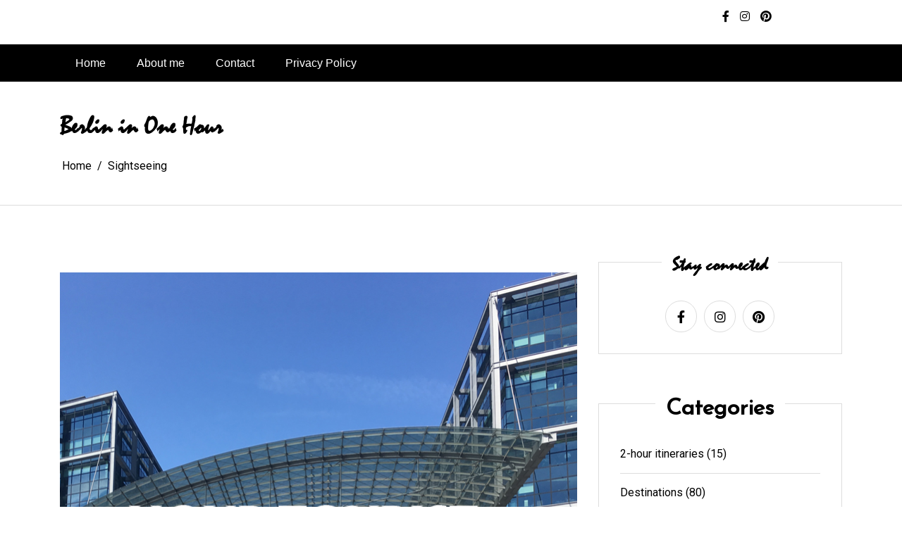

--- FILE ---
content_type: text/html; charset=UTF-8
request_url: https://www.travelforaliving.co.uk/sightseeing/berlin-in-1-hour/
body_size: 21928
content:
<!doctype html>
<html lang="en-GB">
<head>
	<meta charset="UTF-8 ">
	<meta name="viewport" content="width=device-width, initial-scale=1">
	<link rel="profile" href="https://gmpg.org/xfn/11">

<meta name='robots' content='index, follow, max-image-preview:large, max-snippet:-1, max-video-preview:-1' />
	<style>img:is([sizes="auto" i], [sizes^="auto," i]) { contain-intrinsic-size: 3000px 1500px }</style>
	
	<!-- This site is optimized with the Yoast SEO plugin v24.2 - https://yoast.com/wordpress/plugins/seo/ -->
	<title>Berlin in One Hour -</title>
	<meta name="description" content="If you only have one hour to explore Berlin, be sure to make the most of it. Five things to do when having a stop over at Berlin Hauptbahnhof." />
	<link rel="canonical" href="https://www.travelforaliving.co.uk/sightseeing/berlin-in-1-hour/" />
	<meta property="og:locale" content="en_GB" />
	<meta property="og:type" content="article" />
	<meta property="og:title" content="Berlin in One Hour -" />
	<meta property="og:description" content="If you only have one hour to explore Berlin, be sure to make the most of it. Five things to do when having a stop over at Berlin Hauptbahnhof." />
	<meta property="og:url" content="https://www.travelforaliving.co.uk/sightseeing/berlin-in-1-hour/" />
	<meta property="article:published_time" content="2018-07-31T07:00:32+00:00" />
	<meta property="article:modified_time" content="2025-01-19T15:54:48+00:00" />
	<meta property="og:image" content="https://www.travelforaliving.co.uk/wp-content/uploads/2018/07/One-hour-tourist-in-Berlin.jpg" />
	<meta property="og:image:width" content="735" />
	<meta property="og:image:height" content="1102" />
	<meta property="og:image:type" content="image/jpeg" />
	<meta name="author" content="Sarah" />
	<meta name="twitter:card" content="summary_large_image" />
	<script type="application/ld+json" class="yoast-schema-graph">{"@context":"https://schema.org","@graph":[{"@type":"WebPage","@id":"https://www.travelforaliving.co.uk/sightseeing/berlin-in-1-hour/","url":"https://www.travelforaliving.co.uk/sightseeing/berlin-in-1-hour/","name":"Berlin in One Hour -","isPartOf":{"@id":"https://www.travelforaliving.co.uk/#website"},"primaryImageOfPage":{"@id":"https://www.travelforaliving.co.uk/sightseeing/berlin-in-1-hour/#primaryimage"},"image":{"@id":"https://www.travelforaliving.co.uk/sightseeing/berlin-in-1-hour/#primaryimage"},"thumbnailUrl":"https://www.travelforaliving.co.uk/wp-content/uploads/2018/07/One-hour-tourist-in-Berlin.jpg","datePublished":"2018-07-31T07:00:32+00:00","dateModified":"2025-01-19T15:54:48+00:00","author":{"@id":"https://www.travelforaliving.co.uk/#/schema/person/62cd023c33377bec42549e8ebd937874"},"description":"If you only have one hour to explore Berlin, be sure to make the most of it. Five things to do when having a stop over at Berlin Hauptbahnhof.","breadcrumb":{"@id":"https://www.travelforaliving.co.uk/sightseeing/berlin-in-1-hour/#breadcrumb"},"inLanguage":"en-GB","potentialAction":[{"@type":"ReadAction","target":["https://www.travelforaliving.co.uk/sightseeing/berlin-in-1-hour/"]}]},{"@type":"ImageObject","inLanguage":"en-GB","@id":"https://www.travelforaliving.co.uk/sightseeing/berlin-in-1-hour/#primaryimage","url":"https://www.travelforaliving.co.uk/wp-content/uploads/2018/07/One-hour-tourist-in-Berlin.jpg","contentUrl":"https://www.travelforaliving.co.uk/wp-content/uploads/2018/07/One-hour-tourist-in-Berlin.jpg","width":735,"height":1102},{"@type":"BreadcrumbList","@id":"https://www.travelforaliving.co.uk/sightseeing/berlin-in-1-hour/#breadcrumb","itemListElement":[{"@type":"ListItem","position":1,"name":"Home","item":"https://www.travelforaliving.co.uk/"},{"@type":"ListItem","position":2,"name":"Berlin in One Hour"}]},{"@type":"WebSite","@id":"https://www.travelforaliving.co.uk/#website","url":"https://www.travelforaliving.co.uk/","name":"","description":"Join me on my journey","potentialAction":[{"@type":"SearchAction","target":{"@type":"EntryPoint","urlTemplate":"https://www.travelforaliving.co.uk/?s={search_term_string}"},"query-input":{"@type":"PropertyValueSpecification","valueRequired":true,"valueName":"search_term_string"}}],"inLanguage":"en-GB"},{"@type":"Person","@id":"https://www.travelforaliving.co.uk/#/schema/person/62cd023c33377bec42549e8ebd937874","name":"Sarah","image":{"@type":"ImageObject","inLanguage":"en-GB","@id":"https://www.travelforaliving.co.uk/#/schema/person/image/","url":"https://secure.gravatar.com/avatar/e3c39fd897f1159092bc24bb2e15c204?s=96&d=mm&r=g","contentUrl":"https://secure.gravatar.com/avatar/e3c39fd897f1159092bc24bb2e15c204?s=96&d=mm&r=g","caption":"Sarah"},"url":"https://www.travelforaliving.co.uk/author/sarah/"}]}</script>
	<!-- / Yoast SEO plugin. -->


<link rel='dns-prefetch' href='//secure.gravatar.com' />
<link rel='dns-prefetch' href='//stats.wp.com' />
<link rel='dns-prefetch' href='//fonts.googleapis.com' />
<link rel='dns-prefetch' href='//v0.wordpress.com' />
<link rel='dns-prefetch' href='//jetpack.wordpress.com' />
<link rel='dns-prefetch' href='//s0.wp.com' />
<link rel='dns-prefetch' href='//public-api.wordpress.com' />
<link rel='dns-prefetch' href='//0.gravatar.com' />
<link rel='dns-prefetch' href='//1.gravatar.com' />
<link rel='dns-prefetch' href='//2.gravatar.com' />
<link rel='dns-prefetch' href='//widgets.wp.com' />
<link rel="alternate" type="application/rss+xml" title=" &raquo; Feed" href="https://www.travelforaliving.co.uk/feed/" />
<link rel="alternate" type="application/rss+xml" title=" &raquo; Comments Feed" href="https://www.travelforaliving.co.uk/comments/feed/" />
<link rel="alternate" type="application/rss+xml" title=" &raquo; Berlin in One Hour Comments Feed" href="https://www.travelforaliving.co.uk/sightseeing/berlin-in-1-hour/feed/" />
<script type="24f556baa81804ce3097c534-text/javascript">
window._wpemojiSettings = {"baseUrl":"https:\/\/s.w.org\/images\/core\/emoji\/15.0.3\/72x72\/","ext":".png","svgUrl":"https:\/\/s.w.org\/images\/core\/emoji\/15.0.3\/svg\/","svgExt":".svg","source":{"concatemoji":"https:\/\/www.travelforaliving.co.uk\/wp-includes\/js\/wp-emoji-release.min.js?ver=6.7.1"}};
/*! This file is auto-generated */
!function(i,n){var o,s,e;function c(e){try{var t={supportTests:e,timestamp:(new Date).valueOf()};sessionStorage.setItem(o,JSON.stringify(t))}catch(e){}}function p(e,t,n){e.clearRect(0,0,e.canvas.width,e.canvas.height),e.fillText(t,0,0);var t=new Uint32Array(e.getImageData(0,0,e.canvas.width,e.canvas.height).data),r=(e.clearRect(0,0,e.canvas.width,e.canvas.height),e.fillText(n,0,0),new Uint32Array(e.getImageData(0,0,e.canvas.width,e.canvas.height).data));return t.every(function(e,t){return e===r[t]})}function u(e,t,n){switch(t){case"flag":return n(e,"\ud83c\udff3\ufe0f\u200d\u26a7\ufe0f","\ud83c\udff3\ufe0f\u200b\u26a7\ufe0f")?!1:!n(e,"\ud83c\uddfa\ud83c\uddf3","\ud83c\uddfa\u200b\ud83c\uddf3")&&!n(e,"\ud83c\udff4\udb40\udc67\udb40\udc62\udb40\udc65\udb40\udc6e\udb40\udc67\udb40\udc7f","\ud83c\udff4\u200b\udb40\udc67\u200b\udb40\udc62\u200b\udb40\udc65\u200b\udb40\udc6e\u200b\udb40\udc67\u200b\udb40\udc7f");case"emoji":return!n(e,"\ud83d\udc26\u200d\u2b1b","\ud83d\udc26\u200b\u2b1b")}return!1}function f(e,t,n){var r="undefined"!=typeof WorkerGlobalScope&&self instanceof WorkerGlobalScope?new OffscreenCanvas(300,150):i.createElement("canvas"),a=r.getContext("2d",{willReadFrequently:!0}),o=(a.textBaseline="top",a.font="600 32px Arial",{});return e.forEach(function(e){o[e]=t(a,e,n)}),o}function t(e){var t=i.createElement("script");t.src=e,t.defer=!0,i.head.appendChild(t)}"undefined"!=typeof Promise&&(o="wpEmojiSettingsSupports",s=["flag","emoji"],n.supports={everything:!0,everythingExceptFlag:!0},e=new Promise(function(e){i.addEventListener("DOMContentLoaded",e,{once:!0})}),new Promise(function(t){var n=function(){try{var e=JSON.parse(sessionStorage.getItem(o));if("object"==typeof e&&"number"==typeof e.timestamp&&(new Date).valueOf()<e.timestamp+604800&&"object"==typeof e.supportTests)return e.supportTests}catch(e){}return null}();if(!n){if("undefined"!=typeof Worker&&"undefined"!=typeof OffscreenCanvas&&"undefined"!=typeof URL&&URL.createObjectURL&&"undefined"!=typeof Blob)try{var e="postMessage("+f.toString()+"("+[JSON.stringify(s),u.toString(),p.toString()].join(",")+"));",r=new Blob([e],{type:"text/javascript"}),a=new Worker(URL.createObjectURL(r),{name:"wpTestEmojiSupports"});return void(a.onmessage=function(e){c(n=e.data),a.terminate(),t(n)})}catch(e){}c(n=f(s,u,p))}t(n)}).then(function(e){for(var t in e)n.supports[t]=e[t],n.supports.everything=n.supports.everything&&n.supports[t],"flag"!==t&&(n.supports.everythingExceptFlag=n.supports.everythingExceptFlag&&n.supports[t]);n.supports.everythingExceptFlag=n.supports.everythingExceptFlag&&!n.supports.flag,n.DOMReady=!1,n.readyCallback=function(){n.DOMReady=!0}}).then(function(){return e}).then(function(){var e;n.supports.everything||(n.readyCallback(),(e=n.source||{}).concatemoji?t(e.concatemoji):e.wpemoji&&e.twemoji&&(t(e.twemoji),t(e.wpemoji)))}))}((window,document),window._wpemojiSettings);
</script>
<link rel='stylesheet' id='jetpack_related-posts-css' href='https://www.travelforaliving.co.uk/wp-content/plugins/jetpack/modules/related-posts/related-posts.css?ver=20240116' media='all' />
<style id='wp-emoji-styles-inline-css'>

	img.wp-smiley, img.emoji {
		display: inline !important;
		border: none !important;
		box-shadow: none !important;
		height: 1em !important;
		width: 1em !important;
		margin: 0 0.07em !important;
		vertical-align: -0.1em !important;
		background: none !important;
		padding: 0 !important;
	}
</style>
<link rel='stylesheet' id='wp-block-library-css' href='https://www.travelforaliving.co.uk/wp-includes/css/dist/block-library/style.min.css?ver=6.7.1' media='all' />
<style id='wp-block-library-theme-inline-css'>
.wp-block-audio :where(figcaption){color:#555;font-size:13px;text-align:center}.is-dark-theme .wp-block-audio :where(figcaption){color:#ffffffa6}.wp-block-audio{margin:0 0 1em}.wp-block-code{border:1px solid #ccc;border-radius:4px;font-family:Menlo,Consolas,monaco,monospace;padding:.8em 1em}.wp-block-embed :where(figcaption){color:#555;font-size:13px;text-align:center}.is-dark-theme .wp-block-embed :where(figcaption){color:#ffffffa6}.wp-block-embed{margin:0 0 1em}.blocks-gallery-caption{color:#555;font-size:13px;text-align:center}.is-dark-theme .blocks-gallery-caption{color:#ffffffa6}:root :where(.wp-block-image figcaption){color:#555;font-size:13px;text-align:center}.is-dark-theme :root :where(.wp-block-image figcaption){color:#ffffffa6}.wp-block-image{margin:0 0 1em}.wp-block-pullquote{border-bottom:4px solid;border-top:4px solid;color:currentColor;margin-bottom:1.75em}.wp-block-pullquote cite,.wp-block-pullquote footer,.wp-block-pullquote__citation{color:currentColor;font-size:.8125em;font-style:normal;text-transform:uppercase}.wp-block-quote{border-left:.25em solid;margin:0 0 1.75em;padding-left:1em}.wp-block-quote cite,.wp-block-quote footer{color:currentColor;font-size:.8125em;font-style:normal;position:relative}.wp-block-quote:where(.has-text-align-right){border-left:none;border-right:.25em solid;padding-left:0;padding-right:1em}.wp-block-quote:where(.has-text-align-center){border:none;padding-left:0}.wp-block-quote.is-large,.wp-block-quote.is-style-large,.wp-block-quote:where(.is-style-plain){border:none}.wp-block-search .wp-block-search__label{font-weight:700}.wp-block-search__button{border:1px solid #ccc;padding:.375em .625em}:where(.wp-block-group.has-background){padding:1.25em 2.375em}.wp-block-separator.has-css-opacity{opacity:.4}.wp-block-separator{border:none;border-bottom:2px solid;margin-left:auto;margin-right:auto}.wp-block-separator.has-alpha-channel-opacity{opacity:1}.wp-block-separator:not(.is-style-wide):not(.is-style-dots){width:100px}.wp-block-separator.has-background:not(.is-style-dots){border-bottom:none;height:1px}.wp-block-separator.has-background:not(.is-style-wide):not(.is-style-dots){height:2px}.wp-block-table{margin:0 0 1em}.wp-block-table td,.wp-block-table th{word-break:normal}.wp-block-table :where(figcaption){color:#555;font-size:13px;text-align:center}.is-dark-theme .wp-block-table :where(figcaption){color:#ffffffa6}.wp-block-video :where(figcaption){color:#555;font-size:13px;text-align:center}.is-dark-theme .wp-block-video :where(figcaption){color:#ffffffa6}.wp-block-video{margin:0 0 1em}:root :where(.wp-block-template-part.has-background){margin-bottom:0;margin-top:0;padding:1.25em 2.375em}
</style>
<link rel='stylesheet' id='mediaelement-css' href='https://www.travelforaliving.co.uk/wp-includes/js/mediaelement/mediaelementplayer-legacy.min.css?ver=4.2.17' media='all' />
<link rel='stylesheet' id='wp-mediaelement-css' href='https://www.travelforaliving.co.uk/wp-includes/js/mediaelement/wp-mediaelement.min.css?ver=6.7.1' media='all' />
<style id='jetpack-sharing-buttons-style-inline-css'>
.jetpack-sharing-buttons__services-list{display:flex;flex-direction:row;flex-wrap:wrap;gap:0;list-style-type:none;margin:5px;padding:0}.jetpack-sharing-buttons__services-list.has-small-icon-size{font-size:12px}.jetpack-sharing-buttons__services-list.has-normal-icon-size{font-size:16px}.jetpack-sharing-buttons__services-list.has-large-icon-size{font-size:24px}.jetpack-sharing-buttons__services-list.has-huge-icon-size{font-size:36px}@media print{.jetpack-sharing-buttons__services-list{display:none!important}}.editor-styles-wrapper .wp-block-jetpack-sharing-buttons{gap:0;padding-inline-start:0}ul.jetpack-sharing-buttons__services-list.has-background{padding:1.25em 2.375em}
</style>
<link rel='stylesheet' id='context-blog-google-fonts-css' href='https://fonts.googleapis.com/css?family=Josefin+Sans|Roboto&#038;display=swap' media='all' />
<style id='classic-theme-styles-inline-css'>
/*! This file is auto-generated */
.wp-block-button__link{color:#fff;background-color:#32373c;border-radius:9999px;box-shadow:none;text-decoration:none;padding:calc(.667em + 2px) calc(1.333em + 2px);font-size:1.125em}.wp-block-file__button{background:#32373c;color:#fff;text-decoration:none}
</style>
<style id='global-styles-inline-css'>
:root{--wp--preset--aspect-ratio--square: 1;--wp--preset--aspect-ratio--4-3: 4/3;--wp--preset--aspect-ratio--3-4: 3/4;--wp--preset--aspect-ratio--3-2: 3/2;--wp--preset--aspect-ratio--2-3: 2/3;--wp--preset--aspect-ratio--16-9: 16/9;--wp--preset--aspect-ratio--9-16: 9/16;--wp--preset--color--black: #000000;--wp--preset--color--cyan-bluish-gray: #abb8c3;--wp--preset--color--white: #ffffff;--wp--preset--color--pale-pink: #f78da7;--wp--preset--color--vivid-red: #cf2e2e;--wp--preset--color--luminous-vivid-orange: #ff6900;--wp--preset--color--luminous-vivid-amber: #fcb900;--wp--preset--color--light-green-cyan: #7bdcb5;--wp--preset--color--vivid-green-cyan: #00d084;--wp--preset--color--pale-cyan-blue: #8ed1fc;--wp--preset--color--vivid-cyan-blue: #0693e3;--wp--preset--color--vivid-purple: #9b51e0;--wp--preset--gradient--vivid-cyan-blue-to-vivid-purple: linear-gradient(135deg,rgba(6,147,227,1) 0%,rgb(155,81,224) 100%);--wp--preset--gradient--light-green-cyan-to-vivid-green-cyan: linear-gradient(135deg,rgb(122,220,180) 0%,rgb(0,208,130) 100%);--wp--preset--gradient--luminous-vivid-amber-to-luminous-vivid-orange: linear-gradient(135deg,rgba(252,185,0,1) 0%,rgba(255,105,0,1) 100%);--wp--preset--gradient--luminous-vivid-orange-to-vivid-red: linear-gradient(135deg,rgba(255,105,0,1) 0%,rgb(207,46,46) 100%);--wp--preset--gradient--very-light-gray-to-cyan-bluish-gray: linear-gradient(135deg,rgb(238,238,238) 0%,rgb(169,184,195) 100%);--wp--preset--gradient--cool-to-warm-spectrum: linear-gradient(135deg,rgb(74,234,220) 0%,rgb(151,120,209) 20%,rgb(207,42,186) 40%,rgb(238,44,130) 60%,rgb(251,105,98) 80%,rgb(254,248,76) 100%);--wp--preset--gradient--blush-light-purple: linear-gradient(135deg,rgb(255,206,236) 0%,rgb(152,150,240) 100%);--wp--preset--gradient--blush-bordeaux: linear-gradient(135deg,rgb(254,205,165) 0%,rgb(254,45,45) 50%,rgb(107,0,62) 100%);--wp--preset--gradient--luminous-dusk: linear-gradient(135deg,rgb(255,203,112) 0%,rgb(199,81,192) 50%,rgb(65,88,208) 100%);--wp--preset--gradient--pale-ocean: linear-gradient(135deg,rgb(255,245,203) 0%,rgb(182,227,212) 50%,rgb(51,167,181) 100%);--wp--preset--gradient--electric-grass: linear-gradient(135deg,rgb(202,248,128) 0%,rgb(113,206,126) 100%);--wp--preset--gradient--midnight: linear-gradient(135deg,rgb(2,3,129) 0%,rgb(40,116,252) 100%);--wp--preset--font-size--small: 13px;--wp--preset--font-size--medium: 20px;--wp--preset--font-size--large: 36px;--wp--preset--font-size--x-large: 42px;--wp--preset--spacing--20: 0.44rem;--wp--preset--spacing--30: 0.67rem;--wp--preset--spacing--40: 1rem;--wp--preset--spacing--50: 1.5rem;--wp--preset--spacing--60: 2.25rem;--wp--preset--spacing--70: 3.38rem;--wp--preset--spacing--80: 5.06rem;--wp--preset--shadow--natural: 6px 6px 9px rgba(0, 0, 0, 0.2);--wp--preset--shadow--deep: 12px 12px 50px rgba(0, 0, 0, 0.4);--wp--preset--shadow--sharp: 6px 6px 0px rgba(0, 0, 0, 0.2);--wp--preset--shadow--outlined: 6px 6px 0px -3px rgba(255, 255, 255, 1), 6px 6px rgba(0, 0, 0, 1);--wp--preset--shadow--crisp: 6px 6px 0px rgba(0, 0, 0, 1);}:where(.is-layout-flex){gap: 0.5em;}:where(.is-layout-grid){gap: 0.5em;}body .is-layout-flex{display: flex;}.is-layout-flex{flex-wrap: wrap;align-items: center;}.is-layout-flex > :is(*, div){margin: 0;}body .is-layout-grid{display: grid;}.is-layout-grid > :is(*, div){margin: 0;}:where(.wp-block-columns.is-layout-flex){gap: 2em;}:where(.wp-block-columns.is-layout-grid){gap: 2em;}:where(.wp-block-post-template.is-layout-flex){gap: 1.25em;}:where(.wp-block-post-template.is-layout-grid){gap: 1.25em;}.has-black-color{color: var(--wp--preset--color--black) !important;}.has-cyan-bluish-gray-color{color: var(--wp--preset--color--cyan-bluish-gray) !important;}.has-white-color{color: var(--wp--preset--color--white) !important;}.has-pale-pink-color{color: var(--wp--preset--color--pale-pink) !important;}.has-vivid-red-color{color: var(--wp--preset--color--vivid-red) !important;}.has-luminous-vivid-orange-color{color: var(--wp--preset--color--luminous-vivid-orange) !important;}.has-luminous-vivid-amber-color{color: var(--wp--preset--color--luminous-vivid-amber) !important;}.has-light-green-cyan-color{color: var(--wp--preset--color--light-green-cyan) !important;}.has-vivid-green-cyan-color{color: var(--wp--preset--color--vivid-green-cyan) !important;}.has-pale-cyan-blue-color{color: var(--wp--preset--color--pale-cyan-blue) !important;}.has-vivid-cyan-blue-color{color: var(--wp--preset--color--vivid-cyan-blue) !important;}.has-vivid-purple-color{color: var(--wp--preset--color--vivid-purple) !important;}.has-black-background-color{background-color: var(--wp--preset--color--black) !important;}.has-cyan-bluish-gray-background-color{background-color: var(--wp--preset--color--cyan-bluish-gray) !important;}.has-white-background-color{background-color: var(--wp--preset--color--white) !important;}.has-pale-pink-background-color{background-color: var(--wp--preset--color--pale-pink) !important;}.has-vivid-red-background-color{background-color: var(--wp--preset--color--vivid-red) !important;}.has-luminous-vivid-orange-background-color{background-color: var(--wp--preset--color--luminous-vivid-orange) !important;}.has-luminous-vivid-amber-background-color{background-color: var(--wp--preset--color--luminous-vivid-amber) !important;}.has-light-green-cyan-background-color{background-color: var(--wp--preset--color--light-green-cyan) !important;}.has-vivid-green-cyan-background-color{background-color: var(--wp--preset--color--vivid-green-cyan) !important;}.has-pale-cyan-blue-background-color{background-color: var(--wp--preset--color--pale-cyan-blue) !important;}.has-vivid-cyan-blue-background-color{background-color: var(--wp--preset--color--vivid-cyan-blue) !important;}.has-vivid-purple-background-color{background-color: var(--wp--preset--color--vivid-purple) !important;}.has-black-border-color{border-color: var(--wp--preset--color--black) !important;}.has-cyan-bluish-gray-border-color{border-color: var(--wp--preset--color--cyan-bluish-gray) !important;}.has-white-border-color{border-color: var(--wp--preset--color--white) !important;}.has-pale-pink-border-color{border-color: var(--wp--preset--color--pale-pink) !important;}.has-vivid-red-border-color{border-color: var(--wp--preset--color--vivid-red) !important;}.has-luminous-vivid-orange-border-color{border-color: var(--wp--preset--color--luminous-vivid-orange) !important;}.has-luminous-vivid-amber-border-color{border-color: var(--wp--preset--color--luminous-vivid-amber) !important;}.has-light-green-cyan-border-color{border-color: var(--wp--preset--color--light-green-cyan) !important;}.has-vivid-green-cyan-border-color{border-color: var(--wp--preset--color--vivid-green-cyan) !important;}.has-pale-cyan-blue-border-color{border-color: var(--wp--preset--color--pale-cyan-blue) !important;}.has-vivid-cyan-blue-border-color{border-color: var(--wp--preset--color--vivid-cyan-blue) !important;}.has-vivid-purple-border-color{border-color: var(--wp--preset--color--vivid-purple) !important;}.has-vivid-cyan-blue-to-vivid-purple-gradient-background{background: var(--wp--preset--gradient--vivid-cyan-blue-to-vivid-purple) !important;}.has-light-green-cyan-to-vivid-green-cyan-gradient-background{background: var(--wp--preset--gradient--light-green-cyan-to-vivid-green-cyan) !important;}.has-luminous-vivid-amber-to-luminous-vivid-orange-gradient-background{background: var(--wp--preset--gradient--luminous-vivid-amber-to-luminous-vivid-orange) !important;}.has-luminous-vivid-orange-to-vivid-red-gradient-background{background: var(--wp--preset--gradient--luminous-vivid-orange-to-vivid-red) !important;}.has-very-light-gray-to-cyan-bluish-gray-gradient-background{background: var(--wp--preset--gradient--very-light-gray-to-cyan-bluish-gray) !important;}.has-cool-to-warm-spectrum-gradient-background{background: var(--wp--preset--gradient--cool-to-warm-spectrum) !important;}.has-blush-light-purple-gradient-background{background: var(--wp--preset--gradient--blush-light-purple) !important;}.has-blush-bordeaux-gradient-background{background: var(--wp--preset--gradient--blush-bordeaux) !important;}.has-luminous-dusk-gradient-background{background: var(--wp--preset--gradient--luminous-dusk) !important;}.has-pale-ocean-gradient-background{background: var(--wp--preset--gradient--pale-ocean) !important;}.has-electric-grass-gradient-background{background: var(--wp--preset--gradient--electric-grass) !important;}.has-midnight-gradient-background{background: var(--wp--preset--gradient--midnight) !important;}.has-small-font-size{font-size: var(--wp--preset--font-size--small) !important;}.has-medium-font-size{font-size: var(--wp--preset--font-size--medium) !important;}.has-large-font-size{font-size: var(--wp--preset--font-size--large) !important;}.has-x-large-font-size{font-size: var(--wp--preset--font-size--x-large) !important;}
:where(.wp-block-post-template.is-layout-flex){gap: 1.25em;}:where(.wp-block-post-template.is-layout-grid){gap: 1.25em;}
:where(.wp-block-columns.is-layout-flex){gap: 2em;}:where(.wp-block-columns.is-layout-grid){gap: 2em;}
:root :where(.wp-block-pullquote){font-size: 1.5em;line-height: 1.6;}
</style>
<link rel='stylesheet' id='uaf_client_css-css' href='https://www.travelforaliving.co.uk/wp-content/uploads/useanyfont/uaf.css?ver=1737304607' media='all' />
<link rel='stylesheet' id='bootstrap-css' href='https://www.travelforaliving.co.uk/wp-content/themes/context-blog/assets/css/bootstrap.css?ver=4.5.0' media='all' />
<link rel='stylesheet' id='font-awesome-5-css' href='https://www.travelforaliving.co.uk/wp-content/themes/context-blog/assets/css/font-awesome5.css?ver=6.7.1' media='all' />
<link rel='stylesheet' id='sm-core-css-css' href='https://www.travelforaliving.co.uk/wp-content/themes/context-blog/assets/css/sm-core-css.css' media='all' />
<link rel='stylesheet' id='sm-clean-css' href='https://www.travelforaliving.co.uk/wp-content/themes/context-blog/assets/css/sm-clean.css' media='all' />
<link rel='stylesheet' id='slick-css' href='https://www.travelforaliving.co.uk/wp-content/themes/context-blog/assets/css/slick.css?ver=1.9.0' media='all' />
<link rel='stylesheet' id='slic-theme-css' href='https://www.travelforaliving.co.uk/wp-content/themes/context-blog/assets/css/slick-theme.css' media='all' />
<link rel='stylesheet' id='Aos-css' href='https://www.travelforaliving.co.uk/wp-content/themes/context-blog/assets/css/aos.css' media='all' />
<link rel='stylesheet' id='context-blog-style-css' href='https://www.travelforaliving.co.uk/wp-content/themes/context-blog/style.css' media='all' />
<style id='context-blog-customizer-styles-inline-css'>


			.btn-text,
			.footer a.btn-text,
			.sidebar a.btn-text,
			.btn-outline-primary,
			.breadcrumb li a:hover,
			address .address-block a:hover,
			address .address-block .fa,
			.header .t-header-holder span.site-title a:hover,
			#main-menu li.has-mega-menu ul a:hover,
			.social-links li a:hover,
			.image-inner-content .blog-snippet .blog-content .title a:hover,
			.sidebar-block.quote p .fa,
			.sidebar-block.quote p .fa,
			aside blockquote,
			.footer .news1 .blog-snippet .title a:hover,
			.footer .news2 .blog-snippet .title a:hover,
			.extra-info li:hover *,
			.social-share:hover *,
			.footer a:hover,
			.sidebar a:hover,
			h1 a:hover,
			h2 a:hover,
			h3 a:hover,
			h4 a:hover,
			h5 a:hover,
			h6 a:hover,
			.category-tag a,
			.messenger-container .btn.cancel,
			.inside-page .detail-holder .content a:hover,
			a:hover
			{
				color: #000000;
			}
			#scrollUp,
			.btn-primary,
			.btn-secondary:hover,
			.btn-outline-primary:hover,
			#main-menu li a.nav-link:after,
			#side-menu li a.nav-link:after,
			#main-menu li ul a.highlighted,
			#main-menu li a:focus,
			#side-menu li a:focus,
			#side-menu li ul a.highlighted,
			#main-menu li ul li a:before,
			#side-menu li ul li a:before,
			#main-menu li ul li a.has-submenu.text-dark,
			.social-links.bordered li a:hover,
			.slick-next,
			.slick-next:focus,
			.slick-prev:hover,
			.slick-dots li.slick-active button,
			.banner-author-holder .img-holder button,
			.wp-block-search__button:hover,
			.pagination li.active a,
			.pagination li:hover a,
			.pagination .page-numbers.current,
			.pagination .page-numbers:hover,
			.messenger-container .btn  {
				background: #000000 !important ;
			}
			.btn-outline-primary:hover,
			.social-links.bordered li a:hover,
			.banner-author-holder .img-holder button
			{
				border-color: #000000;
			}
			.btn-outline-primary{
				border: 1px solid #000000;
			}
			[class*=about-author-] .about-author-holder,
			.sidebar-title h2, .sidebar-title h3, .sidebar-title h4, .sidebar-title h5, .sidebar-title h6,
			.full-blog .full-blog-holder .item .caption,
			.breadcrumb-holder:before,
			.home-section .blog-snippet ,
			.home-section.inline-blog .blog-slider-thmb,
			.home-section.main-blog-holder aside > div,
			.home-section.main-blog-holder aside > blockquote,
			.static-page .detail-page-body,
			.static-page aside > div,
			.static-page aside > blockquote,
			.inside-page .detail-page-body,
			.inside-page .detail-page aside > div,
			.inside-page .detail-page aside > blockquote,
			.inside-page.archive .main-blog-body .blog-snippet .blog-content,
			.inside-page.archive aside > div,
			.inside-page.search .main-blog-body .blog-snippet .blog-content,
			.inside-page.search aside > div,
			.pagination .page-numbers,
			#masthead
			{
				background-color:#ffffff;
			}
			.introduction-holder-right.no_bg_image,
			.introduction-holder-left.no_bg_image {
				border-left: 70vw solid #ffffff;
			}

			.its-static-page [class*=about-author-] {
				margin: ;
			}
			.its-blog-page [class*=about-author-] {
				margin: ;
			}
			.banner-author-holder .img-holder.no-video:before {
				opacity: 0;
			}
			.banner-author-holder .banner-author-info h1 a, 
			.banner-author-holder .banner-author-info p {
				opacity: 1;
			}
			.banner-author-holder .img-holder:before,
			#wp-custom-header:before {
				background-color: #000;
			}

			.banner-author .img-holder.no-video {
				min-height: 48.493150684932vw;
				
			}

			.editor-styles-wrapper h1 {
				font-family : Josefin Sans; 
			}
			.editor-styles-wrapper * { 
				font-family : Roboto; 
				line-height: 1.8;
			}

			@media (min-width: 1200px) {
				.home-section.static-page .col-lg-8,
				.home-section.main-blog-holder .col-lg-8,
				.inside-page .col-lg-8 {
					flex: 0 0 67%;
					max-width: 67%;
				}
				.home-section.static-page .col-lg-4,
				.home-section.main-blog-holder .col-lg-4,
				.inside-page .col-lg-4 {
					flex: 0 0 33%;
					max-width: 33%;
				}
				.inside-page {
					width: 100%;
					margin: auto;;
				}

			}

		
</style>
<link rel='stylesheet' id='context-blog-responsive-css' href='https://www.travelforaliving.co.uk/wp-content/themes/context-blog/assets/css/responsive.css' media='all' />
<script id="jetpack_related-posts-js-extra" type="24f556baa81804ce3097c534-text/javascript">
var related_posts_js_options = {"post_heading":"h4"};
</script>
<script src="https://www.travelforaliving.co.uk/wp-content/plugins/jetpack/_inc/build/related-posts/related-posts.min.js?ver=20240116" id="jetpack_related-posts-js" type="24f556baa81804ce3097c534-text/javascript"></script>
<script src="https://www.travelforaliving.co.uk/wp-includes/js/jquery/jquery.min.js?ver=3.7.1" id="jquery-core-js" type="24f556baa81804ce3097c534-text/javascript"></script>
<script src="https://www.travelforaliving.co.uk/wp-includes/js/jquery/jquery-migrate.min.js?ver=3.4.1" id="jquery-migrate-js" type="24f556baa81804ce3097c534-text/javascript"></script>
<link rel="https://api.w.org/" href="https://www.travelforaliving.co.uk/wp-json/" /><link rel="alternate" title="JSON" type="application/json" href="https://www.travelforaliving.co.uk/wp-json/wp/v2/posts/775" /><link rel="EditURI" type="application/rsd+xml" title="RSD" href="https://www.travelforaliving.co.uk/xmlrpc.php?rsd" />
<meta name="generator" content="WordPress 6.7.1" />
<link rel='shortlink' href='https://wp.me/p8YPwQ-cv' />
<link rel="alternate" title="oEmbed (JSON)" type="application/json+oembed" href="https://www.travelforaliving.co.uk/wp-json/oembed/1.0/embed?url=https%3A%2F%2Fwww.travelforaliving.co.uk%2Fsightseeing%2Fberlin-in-1-hour%2F" />
<link rel="alternate" title="oEmbed (XML)" type="text/xml+oembed" href="https://www.travelforaliving.co.uk/wp-json/oembed/1.0/embed?url=https%3A%2F%2Fwww.travelforaliving.co.uk%2Fsightseeing%2Fberlin-in-1-hour%2F&#038;format=xml" />
		<script type="24f556baa81804ce3097c534-text/javascript" async defer data-pin-color="red" data-pin-hover="true" src="https://www.travelforaliving.co.uk/wp-content/plugins/pinterest-pin-it-button-on-image-hover-and-post/js/pinit.js"></script>
			<style>img#wpstats{display:none}</style>
		<link rel="pingback" href="https://www.travelforaliving.co.uk/xmlrpc.php">		<style type="text/css">
					.site-title,
			.site-description {
				position: absolute;
				clip: rect(1px, 1px, 1px, 1px);
				}
					</style>
		<link rel="icon" href="https://www.travelforaliving.co.uk/wp-content/uploads/2020/04/cropped-TFAL-Site-Icon-32x32.jpg" sizes="32x32" />
<link rel="icon" href="https://www.travelforaliving.co.uk/wp-content/uploads/2020/04/cropped-TFAL-Site-Icon-192x192.jpg" sizes="192x192" />
<link rel="apple-touch-icon" href="https://www.travelforaliving.co.uk/wp-content/uploads/2020/04/cropped-TFAL-Site-Icon-180x180.jpg" />
<meta name="msapplication-TileImage" content="https://www.travelforaliving.co.uk/wp-content/uploads/2020/04/cropped-TFAL-Site-Icon-270x270.jpg" />
</head>

<body class="post-template-default single single-post postid-775 single-format-standard wp-embed-responsive" >

<div class="site"  >
	
			<a class="skip-link screen-reader-text" href="#expandable">Skip to content</a>
	
	<header id="masthead" class="header 
	its-detail-page	">
		<div class="top-header " >
			<div class="container">
					
				<div class="t-header-holder" >
					
					<div class="logo col-lg-2 pl-0">

											
					</div>
					<div id ="site_tite" class ="col-lg-8">
												 
					</div>
					
					<!-- This is for main desktop view -->
					<div class="s-links-panel col-lg-2 pr-0" >
													<ul class="social-links 
							single-page							 ">
												<li><a href="https://facebook.com/travelforaliving.co.uk"  aria-label='facebook-f'><span class="fab fa-facebook-f" aria-hidden="true"></span></a></li>
								<li><a href="https://www.instagram.com/travelforaliving.co.uk/"  aria-label='instagram'><span class="fab fa-instagram" aria-hidden="true"></span></a></li>
								<li><a href="https://uk.pinterest.com/travelforaliving/"  aria-label='pinterest'><span class="fab fa-pinterest" aria-hidden="true"></span></a></li>
											</ul>
																	</div>
				</div>
									<div class = "site-title-belowlogo">
													<p class="site-description">Join me on my journey</p>
											</div>
				
				<!-- end -->
										
			</div>
		</div>

		<div id="sidepanel" class="sidepanel" > 
						<a href="#" class="closebtn" onclick="if (!window.__cfRLUnblockHandlers) return false; closeNav()" data-cf-modified-24f556baa81804ce3097c534-="">×</a>
					</div>

		<nav class="site-navigation navbar-expand-lg">
			<div class="container">
				
				<button class="navbar-toggler hamburger-mainmenu" type="button" data-toggle="collapse" data-target="#navbarNavDropdown" aria-controls="navbarSupportedContent" aria-expanded="false" aria-label="Toggle navigation">
					<span id="nav-icon">
						<span></span>
						<span></span>
						<span></span>
						<span></span>
					</span>
				</button>
	  

				<!-- Sample menu definition -->
				<div class="collapse navbar-collapse" id="navbarNavDropdown">
					<ul id="main-menu" class="sm sm-clean nav navbar-nav"><li id="menu-item-4302" class="menu-item menu-item-type-custom menu-item-object-custom menu-item-home menu-item-4302"><a href="https://www.travelforaliving.co.uk" class="nav-link">Home</a></li>
<li id="menu-item-115" class="menu-item menu-item-type-post_type menu-item-object-page menu-item-115"><a href="https://www.travelforaliving.co.uk/about/" class="nav-link">About me</a></li>
<li id="menu-item-114" class="menu-item menu-item-type-post_type menu-item-object-page menu-item-114"><a href="https://www.travelforaliving.co.uk/contact/" class="nav-link">Contact</a></li>
<li id="menu-item-116" class="menu-item menu-item-type-post_type menu-item-object-page menu-item-privacy-policy menu-item-116"><a rel="privacy-policy" href="https://www.travelforaliving.co.uk/about/privacy/" class="nav-link">Privacy Policy</a></li>
</ul>				</div>
						  <!-- This is for tab view and mobile view -->
						  					<ul class="social-links">
												<li><a href="https://facebook.com/travelforaliving.co.uk"  aria-label='facebook-f'><span class="fab fa-facebook-f" aria-hidden="true"></span></a></li>
								<li><a href="https://www.instagram.com/travelforaliving.co.uk/"  aria-label='instagram'><span class="fab fa-instagram" aria-hidden="true"></span></a></li>
								<li><a href="https://uk.pinterest.com/travelforaliving/"  aria-label='pinterest'><span class="fab fa-pinterest" aria-hidden="true"></span></a></li>
									</ul>
								
							</div>
		</nav>
			</header>
<article id="post-775" class="post-775 post type-post status-publish format-standard has-post-thumbnail hentry category-germany category-sightseeing tag-berlin tag-city-trip tag-things-to-do tag-top-5 tag-tourist">
			<header class="header">
				<div class="breadcrumb-holder" >
				<div class="container">
					<div id="expandable" >
									
							<h1  class="title bread-title">Berlin in One Hour</h2>
							
		 

					</div>
											
					<nav aria-label="breadcrumb">
		<ol class="breadcrumb"><meta name="numberOfItems" content="2" /><meta name="itemListOrder" content="Ascending" /><li itemprop="breadcrumb-item" itemscope itemtype="http://schema.org/ListItem" class="breadcrumb-item trail-begin"><a href="https://www.travelforaliving.co.uk" rel="home"><span itemprop="name">Home</span></a><meta itemprop="position" content="1" /></li><li itemprop="breadcrumb-item" itemscope itemtype="http://schema.org/ListItem" class="breadcrumb-item trail-end"><a href="https://www.travelforaliving.co.uk/category/sightseeing/"><span itemprop="name">Sightseeing</span></a><meta itemprop="position" content="2" /></li></ol>					</nav>
				</div>
			</div> 
					</header>

		
	<div class="inside-page">
	<!-- Here no-container class is added for no sidebar thus alignfull will be shown in full width   -->
		<div class="
		container		">
			<div class="detail-page">
				<div class="row">
												<div class="col-lg-8 col-md-8 detail-page-body"> 
							    
	<div class="detail-holder">
					<div class="img-holder">
			<img width="735" height="1102" src="https://www.travelforaliving.co.uk/wp-content/uploads/2018/07/One-hour-tourist-in-Berlin.jpg" class="attachment-post-thumbnail size-post-thumbnail wp-post-image" alt="" decoding="async" fetchpriority="high" srcset="https://www.travelforaliving.co.uk/wp-content/uploads/2018/07/One-hour-tourist-in-Berlin.jpg 735w, https://www.travelforaliving.co.uk/wp-content/uploads/2018/07/One-hour-tourist-in-Berlin-200x300.jpg 200w, https://www.travelforaliving.co.uk/wp-content/uploads/2018/07/One-hour-tourist-in-Berlin-683x1024.jpg 683w, https://www.travelforaliving.co.uk/wp-content/uploads/2018/07/One-hour-tourist-in-Berlin-467x700.jpg 467w" sizes="(max-width: 735px) 100vw, 735px" data-attachment-id="781" data-permalink="https://www.travelforaliving.co.uk/sightseeing/berlin-in-1-hour/attachment/one-hour-tourist-in-berlin/" data-orig-file="https://www.travelforaliving.co.uk/wp-content/uploads/2018/07/One-hour-tourist-in-Berlin.jpg" data-orig-size="735,1102" data-comments-opened="1" data-image-meta="{&quot;aperture&quot;:&quot;0&quot;,&quot;credit&quot;:&quot;&quot;,&quot;camera&quot;:&quot;&quot;,&quot;caption&quot;:&quot;&quot;,&quot;created_timestamp&quot;:&quot;0&quot;,&quot;copyright&quot;:&quot;&quot;,&quot;focal_length&quot;:&quot;0&quot;,&quot;iso&quot;:&quot;0&quot;,&quot;shutter_speed&quot;:&quot;0&quot;,&quot;title&quot;:&quot;&quot;,&quot;orientation&quot;:&quot;1&quot;}" data-image-title="One hour tourist in Berlin" data-image-description="&lt;p&gt;Berlin in one hour &#8211; Top 5 tips what to do with a spare hour at Berlin Hauptbahnhof &#8211; Travel for a Living&lt;/p&gt;
" data-image-caption="" data-medium-file="https://www.travelforaliving.co.uk/wp-content/uploads/2018/07/One-hour-tourist-in-Berlin-200x300.jpg" data-large-file="https://www.travelforaliving.co.uk/wp-content/uploads/2018/07/One-hour-tourist-in-Berlin-683x1024.jpg" />			</div>
					<div class="category-tag">
			In<ul class="post-categories">
	<li><a href="https://www.travelforaliving.co.uk/category/destination/germany/" rel="category tag">Germany</a></li>
	<li><a href="https://www.travelforaliving.co.uk/category/sightseeing/" rel="category tag">Sightseeing</a></li></ul>		</div>
			<ul class="extra-info">
					<li><span class="far fa-calendar" ></span> <span class="posted-on "><a href="https://www.travelforaliving.co.uk/2018/07/" rel="bookmark"><time class="entry-date published updated" datetime="July 31, 2018">July 31, 2018</time></a></span></li>
						<li><span class="far fa-comment" ></span> <span class="comments-link"><a href="https://www.travelforaliving.co.uk/sightseeing/berlin-in-1-hour/#comments">4</a></span></li>
			</ul>
				<div class = 'content'> 
		<p>Recently travelling back from Görlitz, I found myself with an hour or two to spare when changing in Berlin. So I wondered what to do and came up with a list of things you can do in Berlin if you only have an hour (or maybe two).</p>
<p>Don’t get me wrong. I am not claiming that you only need one hour to see all of Berlin. Far from it. You should allow at least 3 to 4 days if you are visiting for the first time. Or even more, which would give you a chance to also explore the surrounding areas, like the Spreewald and lakes.</p>
<p>But surely I am not the only one that might occasionally find herself at Berlin Hauptbahnhof (main station) with an hour or two spare before heading to the airport or taking a connecting train to somewhere else in Germany.</p>
<p><span id="more-775"></span></p>
<p>So in case you face the same dilemma, here my list of</p>
<h2>Top 5 things to do in an hour in Berlin</h2>
<h3><span style="font-family: mistral; font-size: 16pt;">Berlin in One Hour: Take a quick walking tour</span></h3>
<p>Leave the train station towards ‘Washingtonplatz’ rather than Europaplatz. Cross the Spree and head towards the ‘Reichstag’ and the adjacent government buildings. It is a quick 5 – 10 minute walk. To your left you will see the Charite Hospital, in the background you can see the television tower.</p>
<p style="text-align: center;"><a href="https://www.travelforaliving.co.uk/wp-content/uploads/2018/07/Hauptbahnhof-Berlin.jpg"><img decoding="async" data-attachment-id="780" data-permalink="https://www.travelforaliving.co.uk/sightseeing/berlin-in-1-hour/attachment/hauptbahnhof-berlin/" data-orig-file="https://www.travelforaliving.co.uk/wp-content/uploads/2018/07/Hauptbahnhof-Berlin.jpg" data-orig-size="728,728" data-comments-opened="1" data-image-meta="{&quot;aperture&quot;:&quot;0&quot;,&quot;credit&quot;:&quot;&quot;,&quot;camera&quot;:&quot;&quot;,&quot;caption&quot;:&quot;&quot;,&quot;created_timestamp&quot;:&quot;0&quot;,&quot;copyright&quot;:&quot;&quot;,&quot;focal_length&quot;:&quot;0&quot;,&quot;iso&quot;:&quot;0&quot;,&quot;shutter_speed&quot;:&quot;0&quot;,&quot;title&quot;:&quot;&quot;,&quot;orientation&quot;:&quot;1&quot;}" data-image-title="Hauptbahnhof Berlin" data-image-description="" data-image-caption="" data-medium-file="https://www.travelforaliving.co.uk/wp-content/uploads/2018/07/Hauptbahnhof-Berlin-300x300.jpg" data-large-file="https://www.travelforaliving.co.uk/wp-content/uploads/2018/07/Hauptbahnhof-Berlin.jpg" class="alignnone size-medium wp-image-780" src="https://www.travelforaliving.co.uk/wp-content/uploads/2018/07/Hauptbahnhof-Berlin-300x300.jpg" alt="" width="300" height="300" srcset="https://www.travelforaliving.co.uk/wp-content/uploads/2018/07/Hauptbahnhof-Berlin-300x300.jpg 300w, https://www.travelforaliving.co.uk/wp-content/uploads/2018/07/Hauptbahnhof-Berlin-150x150.jpg 150w, https://www.travelforaliving.co.uk/wp-content/uploads/2018/07/Hauptbahnhof-Berlin-700x700.jpg 700w, https://www.travelforaliving.co.uk/wp-content/uploads/2018/07/Hauptbahnhof-Berlin.jpg 728w" sizes="(max-width: 300px) 100vw, 300px" /></a><a href="https://www.travelforaliving.co.uk/wp-content/uploads/2018/07/Paul-Löbe-Haus.jpg"> <img decoding="async" data-attachment-id="782" data-permalink="https://www.travelforaliving.co.uk/sightseeing/berlin-in-1-hour/attachment/paul-lobe-haus/" data-orig-file="https://www.travelforaliving.co.uk/wp-content/uploads/2018/07/Paul-Löbe-Haus.jpg" data-orig-size="728,728" data-comments-opened="1" data-image-meta="{&quot;aperture&quot;:&quot;2.2&quot;,&quot;credit&quot;:&quot;&quot;,&quot;camera&quot;:&quot;iPhone 6s&quot;,&quot;caption&quot;:&quot;&quot;,&quot;created_timestamp&quot;:&quot;1528295810&quot;,&quot;copyright&quot;:&quot;&quot;,&quot;focal_length&quot;:&quot;4.15&quot;,&quot;iso&quot;:&quot;25&quot;,&quot;shutter_speed&quot;:&quot;0.0016129032258065&quot;,&quot;title&quot;:&quot;&quot;,&quot;orientation&quot;:&quot;1&quot;}" data-image-title="Paul-Löbe-Haus" data-image-description="" data-image-caption="" data-medium-file="https://www.travelforaliving.co.uk/wp-content/uploads/2018/07/Paul-Löbe-Haus-300x300.jpg" data-large-file="https://www.travelforaliving.co.uk/wp-content/uploads/2018/07/Paul-Löbe-Haus.jpg" class="alignnone size-medium wp-image-782" src="https://www.travelforaliving.co.uk/wp-content/uploads/2018/07/Paul-Löbe-Haus-300x300.jpg" alt="" width="300" height="300" srcset="https://www.travelforaliving.co.uk/wp-content/uploads/2018/07/Paul-Löbe-Haus-300x300.jpg 300w, https://www.travelforaliving.co.uk/wp-content/uploads/2018/07/Paul-Löbe-Haus-150x150.jpg 150w, https://www.travelforaliving.co.uk/wp-content/uploads/2018/07/Paul-Löbe-Haus-700x700.jpg 700w, https://www.travelforaliving.co.uk/wp-content/uploads/2018/07/Paul-Löbe-Haus.jpg 728w" sizes="(max-width: 300px) 100vw, 300px" /></a> <a href="https://www.travelforaliving.co.uk/wp-content/uploads/2018/07/Berliner-Reichstag.jpg"><img loading="lazy" decoding="async" data-attachment-id="776" data-permalink="https://www.travelforaliving.co.uk/sightseeing/berlin-in-1-hour/attachment/berliner-reichstag/" data-orig-file="https://www.travelforaliving.co.uk/wp-content/uploads/2018/07/Berliner-Reichstag.jpg" data-orig-size="728,728" data-comments-opened="1" data-image-meta="{&quot;aperture&quot;:&quot;0&quot;,&quot;credit&quot;:&quot;&quot;,&quot;camera&quot;:&quot;&quot;,&quot;caption&quot;:&quot;&quot;,&quot;created_timestamp&quot;:&quot;0&quot;,&quot;copyright&quot;:&quot;&quot;,&quot;focal_length&quot;:&quot;0&quot;,&quot;iso&quot;:&quot;0&quot;,&quot;shutter_speed&quot;:&quot;0&quot;,&quot;title&quot;:&quot;&quot;,&quot;orientation&quot;:&quot;1&quot;}" data-image-title="Berliner Reichstag" data-image-description="" data-image-caption="" data-medium-file="https://www.travelforaliving.co.uk/wp-content/uploads/2018/07/Berliner-Reichstag-300x300.jpg" data-large-file="https://www.travelforaliving.co.uk/wp-content/uploads/2018/07/Berliner-Reichstag.jpg" class="alignnone size-medium wp-image-776" src="https://www.travelforaliving.co.uk/wp-content/uploads/2018/07/Berliner-Reichstag-300x300.jpg" alt="" width="300" height="300" srcset="https://www.travelforaliving.co.uk/wp-content/uploads/2018/07/Berliner-Reichstag-300x300.jpg 300w, https://www.travelforaliving.co.uk/wp-content/uploads/2018/07/Berliner-Reichstag-150x150.jpg 150w, https://www.travelforaliving.co.uk/wp-content/uploads/2018/07/Berliner-Reichstag-700x700.jpg 700w, https://www.travelforaliving.co.uk/wp-content/uploads/2018/07/Berliner-Reichstag.jpg 728w" sizes="auto, (max-width: 300px) 100vw, 300px" /></a> <a href="https://www.travelforaliving.co.uk/wp-content/uploads/2018/07/Brandenburger-Tor-Berlin.jpg"><img loading="lazy" decoding="async" data-attachment-id="778" data-permalink="https://www.travelforaliving.co.uk/sightseeing/berlin-in-1-hour/attachment/brandenburger-tor-berlin/" data-orig-file="https://www.travelforaliving.co.uk/wp-content/uploads/2018/07/Brandenburger-Tor-Berlin.jpg" data-orig-size="728,728" data-comments-opened="1" data-image-meta="{&quot;aperture&quot;:&quot;0&quot;,&quot;credit&quot;:&quot;&quot;,&quot;camera&quot;:&quot;&quot;,&quot;caption&quot;:&quot;&quot;,&quot;created_timestamp&quot;:&quot;0&quot;,&quot;copyright&quot;:&quot;&quot;,&quot;focal_length&quot;:&quot;0&quot;,&quot;iso&quot;:&quot;0&quot;,&quot;shutter_speed&quot;:&quot;0&quot;,&quot;title&quot;:&quot;&quot;,&quot;orientation&quot;:&quot;1&quot;}" data-image-title="Brandenburger Tor Berlin" data-image-description="" data-image-caption="" data-medium-file="https://www.travelforaliving.co.uk/wp-content/uploads/2018/07/Brandenburger-Tor-Berlin-300x300.jpg" data-large-file="https://www.travelforaliving.co.uk/wp-content/uploads/2018/07/Brandenburger-Tor-Berlin.jpg" class="alignnone size-medium wp-image-778" src="https://www.travelforaliving.co.uk/wp-content/uploads/2018/07/Brandenburger-Tor-Berlin-300x300.jpg" alt="" width="300" height="300" srcset="https://www.travelforaliving.co.uk/wp-content/uploads/2018/07/Brandenburger-Tor-Berlin-300x300.jpg 300w, https://www.travelforaliving.co.uk/wp-content/uploads/2018/07/Brandenburger-Tor-Berlin-150x150.jpg 150w, https://www.travelforaliving.co.uk/wp-content/uploads/2018/07/Brandenburger-Tor-Berlin-700x700.jpg 700w, https://www.travelforaliving.co.uk/wp-content/uploads/2018/07/Brandenburger-Tor-Berlin.jpg 728w" sizes="auto, (max-width: 300px) 100vw, 300px" /></a></p>
<p>From the Reichstag continue towards the ‘Brandenburger Tor’, leaving the Tiergarten park to your right (we’ll come to that in a moment, so ignore it for now).</p>
<p>This should take another 5 minutes or so.</p>
<p>Have a quick stroll up and down ‘Unter den Linden’ if you fancy. You might also fancy popping into the Hotel Adlon Kempinsky for a coffee (provided your budget stretches to that and you are dressed accordingly). For all others there is always the Starbucks across the road 😉</p>
<p>From the Brandenburger Tor head a little further to the ‘Memorial to the Murdered Jews of Europe’. I am not recommending this as a great photo opp (although it really is), I’d rather advise you go and reflect on history and just experience the place. I would be surprised if it didn’t send shivers down your spine.</p>
<p>If you are good on foot, you can head down even further and include Potsdamer Platz into your tour. Or the Checkpoint Charlie, which is also fairly nearish (however do remember that you will need to walk it all back again, so keep an eye on your watch, if you do have a train or flight to catch).</p>
<p>But let’s not overdo it. We head to the Tiergarten next, crossing it towards the ‘Siegessäule’ (Victory column), before heading back towards the Brandenburger Tor via the ‘Straße des 17. Juni’ (Street of 17<sup>th</sup> June). And from there back to the train station.</p>
<p>Overall distance is approx. 5-6 km. So it should be doable in roughly an hour, without having to run. But also without any longer stop overs for coffee, museums or the likes.</p>
<h3><span style="font-family: mistral; font-size: 16pt;">Berlin in One Hour: Go on a sightseeing boat tour.</span></h3>
<p>The river Spree is just behind the train station. When crossing the footbridge there is a departure point for city centre boat tours. From March until October the boats depart roughly every half hour for a 1-hour tour on the Spree, covering both the historic part of Berlin and the modern city center.</p>
<p>Costs are €14 / adult.</p>
<p style="text-align: center;"><a href="https://www.travelforaliving.co.uk/wp-content/uploads/2018/07/Boatstour-on-Spree.jpg"><img loading="lazy" decoding="async" data-attachment-id="777" data-permalink="https://www.travelforaliving.co.uk/sightseeing/berlin-in-1-hour/attachment/boatstour-on-spree/" data-orig-file="https://www.travelforaliving.co.uk/wp-content/uploads/2018/07/Boatstour-on-Spree.jpg" data-orig-size="728,728" data-comments-opened="1" data-image-meta="{&quot;aperture&quot;:&quot;2.2&quot;,&quot;credit&quot;:&quot;&quot;,&quot;camera&quot;:&quot;iPhone 6s&quot;,&quot;caption&quot;:&quot;&quot;,&quot;created_timestamp&quot;:&quot;1528295434&quot;,&quot;copyright&quot;:&quot;&quot;,&quot;focal_length&quot;:&quot;4.15&quot;,&quot;iso&quot;:&quot;25&quot;,&quot;shutter_speed&quot;:&quot;0.00039001560062402&quot;,&quot;title&quot;:&quot;&quot;,&quot;orientation&quot;:&quot;1&quot;}" data-image-title="Boatstour on Spree" data-image-description="" data-image-caption="" data-medium-file="https://www.travelforaliving.co.uk/wp-content/uploads/2018/07/Boatstour-on-Spree-300x300.jpg" data-large-file="https://www.travelforaliving.co.uk/wp-content/uploads/2018/07/Boatstour-on-Spree.jpg" class="alignnone size-medium wp-image-777" src="https://www.travelforaliving.co.uk/wp-content/uploads/2018/07/Boatstour-on-Spree-300x300.jpg" alt="" width="300" height="300" srcset="https://www.travelforaliving.co.uk/wp-content/uploads/2018/07/Boatstour-on-Spree-300x300.jpg 300w, https://www.travelforaliving.co.uk/wp-content/uploads/2018/07/Boatstour-on-Spree-150x150.jpg 150w, https://www.travelforaliving.co.uk/wp-content/uploads/2018/07/Boatstour-on-Spree-700x700.jpg 700w, https://www.travelforaliving.co.uk/wp-content/uploads/2018/07/Boatstour-on-Spree.jpg 728w" sizes="auto, (max-width: 300px) 100vw, 300px" /></a> <a href="https://www.travelforaliving.co.uk/wp-content/uploads/2018/07/Spreeufer-Charite.jpg"><img loading="lazy" decoding="async" data-attachment-id="783" data-permalink="https://www.travelforaliving.co.uk/sightseeing/berlin-in-1-hour/attachment/spreeufer-charite/" data-orig-file="https://www.travelforaliving.co.uk/wp-content/uploads/2018/07/Spreeufer-Charite.jpg" data-orig-size="728,728" data-comments-opened="1" data-image-meta="{&quot;aperture&quot;:&quot;0&quot;,&quot;credit&quot;:&quot;&quot;,&quot;camera&quot;:&quot;&quot;,&quot;caption&quot;:&quot;&quot;,&quot;created_timestamp&quot;:&quot;0&quot;,&quot;copyright&quot;:&quot;&quot;,&quot;focal_length&quot;:&quot;0&quot;,&quot;iso&quot;:&quot;0&quot;,&quot;shutter_speed&quot;:&quot;0&quot;,&quot;title&quot;:&quot;&quot;,&quot;orientation&quot;:&quot;1&quot;}" data-image-title="Spreeufer + Charite" data-image-description="" data-image-caption="" data-medium-file="https://www.travelforaliving.co.uk/wp-content/uploads/2018/07/Spreeufer-Charite-300x300.jpg" data-large-file="https://www.travelforaliving.co.uk/wp-content/uploads/2018/07/Spreeufer-Charite.jpg" class="alignnone size-medium wp-image-783" src="https://www.travelforaliving.co.uk/wp-content/uploads/2018/07/Spreeufer-Charite-300x300.jpg" alt="" width="300" height="300" srcset="https://www.travelforaliving.co.uk/wp-content/uploads/2018/07/Spreeufer-Charite-300x300.jpg 300w, https://www.travelforaliving.co.uk/wp-content/uploads/2018/07/Spreeufer-Charite-150x150.jpg 150w, https://www.travelforaliving.co.uk/wp-content/uploads/2018/07/Spreeufer-Charite-700x700.jpg 700w, https://www.travelforaliving.co.uk/wp-content/uploads/2018/07/Spreeufer-Charite.jpg 728w" sizes="auto, (max-width: 300px) 100vw, 300px" /></a></p>
<h3 style="text-align: left;"><span style="font-family: mistral; font-size: 16pt;">Berlin in One Hour: Have a picnic by the Spree</span></h3>
<p>There are supermarkets and coffee shops in the station. So why not grab yourself a sandwich, iced coffee or whatever else you fancy and head to the Spreeufer (Spree bank) for a picnic and a little sunbath. And if you don’t fancy sitting on the grass, there are also a few bars directly by the water, where you can relax in a deckchair with a cocktail in your hand. Perfect.</p>
<h3><span style="font-family: mistral; font-size: 16pt;">Berlin in One Hour: Go shopping</span></h3>
<p>Alexanderplatz is just 1 stop away by train or tube, so you can easily head over there and hit the shops in ‘Die Mitte’ (the middle, the shopping center there).</p>
<p>Obviously whilst you are there, have a look at the World Clock and maybe go up the ‘Fernsehturm’ (television tower) to enjoy the views, if you do have a little more time (might be a bit tight if you literally got 1 hour spare).</p>
<h3><span style="font-family: mistral; font-size: 16pt;">Berlin in One Hour: Have lunch / dinner</span></h3>
<p>OK, this is probably the most obvious one.</p>
<p>There are several fairly decent restaurants in the vicinity of the station, so if the time is right, why not go for a spot of lunch or dinner. Surely not the worst idea, especially if you are heading to one of the airports. Let me tell you, the restaurants around the train station are a lot better than the ones at either of the airports (and cheaper).</p>
<p>My favourite one: <a href="https://hansimglueck-burgergrill.de/standort/berlin-hauptbahnhof/">Hans im Glück</a></p>
<p><span style="font-family: mistral; font-size: 18pt;">So tell me. Have you had an hour spare in Berlin? What did you do? Any recommendations of your own?</span></p>
<p><span style="font-size: 10pt;"><em>*all recommendations are my own, I did not receive any payment for this.</em></span></p>

<div id='jp-relatedposts' class='jp-relatedposts' >
	
</div>		 </div> 
				 <div class="clearfix"> </div>
	</div>
		<div class="category-tag d-block mt-2 mb-2">
		<ul class="m-auto"><li><a href="https://www.travelforaliving.co.uk/tag/berlin/" rel="tag">Berlin</a></li><li><a href="https://www.travelforaliving.co.uk/tag/city-trip/" rel="tag">City Trip</a></li><li><a href="https://www.travelforaliving.co.uk/tag/things-to-do/" rel="tag">things to do</a></li><li><a href="https://www.travelforaliving.co.uk/tag/top-5/" rel="tag">Top 5</a></li><li><a href="https://www.travelforaliving.co.uk/tag/tourist/" rel="tag">Tourist</a></li></ul>	</div>
	<div class="comments-form"> 
		
<div id="comments" class="comments-area">

			<h2 class="comments-title">
		4 comments		</h2><!-- .comments-title -->

		
		<ol class="comment-list">
				<li id="comment-45" class="comment even thread-even depth-1 parent">
			<article id="div-comment-45" class="comment-body">
				<footer class="comment-meta">
					<div class="comment-author vcard">
						<img alt='' src='https://secure.gravatar.com/avatar/6df729abf24547146b784884ba008a4f?s=32&#038;d=mm&#038;r=g' srcset='https://secure.gravatar.com/avatar/6df729abf24547146b784884ba008a4f?s=64&#038;d=mm&#038;r=g 2x' class='avatar avatar-32 photo' height='32' width='32' loading='lazy' decoding='async'/>						<b class="fn"><a href="https://www.girlwiththepassport.com" class="url" rel="ugc external nofollow">kad8585</a></b> <span class="says">says:</span>					</div><!-- .comment-author -->

					<div class="comment-metadata">
						<a href="https://www.travelforaliving.co.uk/sightseeing/berlin-in-1-hour/#comment-45"><time datetime="2018-08-04T22:38:05+01:00">August 4, 2018 at 10:38 pm</time></a>					</div><!-- .comment-metadata -->

									</footer><!-- .comment-meta -->

				<div class="comment-content">
					<p>This makes me miss Berlin. Always good to be able to see a lot in a small amount of time.</p>
				</div><!-- .comment-content -->

				<div class="reply"><a rel="nofollow" class="comment-reply-link" href="#comment-45" data-commentid="45" data-postid="775" data-belowelement="div-comment-45" data-respondelement="respond" data-replyto="Reply to kad8585" aria-label="Reply to kad8585">Reply</a></div>			</article><!-- .comment-body -->
		<ol class="children">
		<li id="comment-46" class="comment byuser comment-author-admin odd alt depth-2">
			<article id="div-comment-46" class="comment-body">
				<footer class="comment-meta">
					<div class="comment-author vcard">
						<img alt='' src='https://secure.gravatar.com/avatar/eaded4a76da9addcb909f79920da8187?s=32&#038;d=mm&#038;r=g' srcset='https://secure.gravatar.com/avatar/eaded4a76da9addcb909f79920da8187?s=64&#038;d=mm&#038;r=g 2x' class='avatar avatar-32 photo' height='32' width='32' loading='lazy' decoding='async'/>						<b class="fn">Travel for a living</b> <span class="says">says:</span>					</div><!-- .comment-author -->

					<div class="comment-metadata">
						<a href="https://www.travelforaliving.co.uk/sightseeing/berlin-in-1-hour/#comment-46"><time datetime="2018-08-05T06:02:29+01:00">August 5, 2018 at 6:02 am</time></a>					</div><!-- .comment-metadata -->

									</footer><!-- .comment-meta -->

				<div class="comment-content">
					<p>I totally agree. Especially when I am travelling on business, I so often don&#8217;t get to see anything of the place I go. So if I do get a chance to be a tourist for a little while, I am to make the most of it.</p>
				</div><!-- .comment-content -->

				<div class="reply"><a rel="nofollow" class="comment-reply-link" href="#comment-46" data-commentid="46" data-postid="775" data-belowelement="div-comment-46" data-respondelement="respond" data-replyto="Reply to Travel for a living" aria-label="Reply to Travel for a living">Reply</a></div>			</article><!-- .comment-body -->
		</li><!-- #comment-## -->
</ol><!-- .children -->
</li><!-- #comment-## -->
		<li id="comment-240" class="pingback even thread-odd thread-alt depth-1">
			<div class="comment-body">
				Pingback: <a href="https://www.travelforaliving.co.uk/tips/things-to-know-germany/" class="url" rel="ugc">12 Things to Know about Germany - Travel for a Living</a> 			</div>
		</li><!-- #comment-## -->
		<li id="comment-1552" class="pingback odd alt thread-even depth-1">
			<div class="comment-body">
				Pingback: <a href="https://www.travelforaliving.co.uk/frequentflyer/is-ryanair-cheap/" class="url" rel="ugc">Is Ryanair cheap? Or good value for money? - Travel for a Living</a> 			</div>
		</li><!-- #comment-## -->
		</ol><!-- .comment-list -->

		
		<div id="respond" class="comment-respond">
			<h3 id="reply-title" class="comment-reply-title">Leave a Reply<small><a rel="nofollow" id="cancel-comment-reply-link" href="/sightseeing/berlin-in-1-hour/#respond" style="display:none;">Cancel reply</a></small></h3>			<form id="commentform" class="comment-form">
				<iframe
					title="Comment Form"
					src="https://jetpack.wordpress.com/jetpack-comment/?blogid=132708448&#038;postid=775&#038;comment_registration=0&#038;require_name_email=1&#038;stc_enabled=1&#038;stb_enabled=1&#038;show_avatars=1&#038;avatar_default=mystery&#038;greeting=Leave+a+Reply&#038;jetpack_comments_nonce=5a0420f4a3&#038;greeting_reply=Leave+a+Reply+to+%25s&#038;color_scheme=light&#038;lang=en_GB&#038;jetpack_version=14.2.1&#038;iframe_unique_id=1&#038;show_cookie_consent=10&#038;has_cookie_consent=0&#038;is_current_user_subscribed=0&#038;token_key=%3Bnormal%3B&#038;sig=0c32f084f73987c6042ebcbc130b89d8a514edd0#parent=https%3A%2F%2Fwww.travelforaliving.co.uk%2Fsightseeing%2Fberlin-in-1-hour%2F"
											name="jetpack_remote_comment"
						style="width:100%; height: 430px; border:0;"
										class="jetpack_remote_comment"
					id="jetpack_remote_comment"
					sandbox="allow-same-origin allow-top-navigation allow-scripts allow-forms allow-popups"
				>
									</iframe>
									<!--[if !IE]><!-->
					<script type="24f556baa81804ce3097c534-text/javascript">
						document.addEventListener('DOMContentLoaded', function () {
							var commentForms = document.getElementsByClassName('jetpack_remote_comment');
							for (var i = 0; i < commentForms.length; i++) {
								commentForms[i].allowTransparency = false;
								commentForms[i].scrolling = 'no';
							}
						});
					</script>
					<!--<![endif]-->
							</form>
		</div>

		
		<input type="hidden" name="comment_parent" id="comment_parent" value="" />

		
</div><!-- #comments -->
		</div>
	<div class="detail-author-block">
		<h2 class="other-title">Author</h2>
		<div class="media">
			<div class="img-holder">
				 <img alt='' src='https://secure.gravatar.com/avatar/e3c39fd897f1159092bc24bb2e15c204?s=100&#038;d=mm&#038;r=g' srcset='https://secure.gravatar.com/avatar/e3c39fd897f1159092bc24bb2e15c204?s=200&#038;d=mm&#038;r=g 2x' class='avatar avatar-100 photo' height='100' width='100' loading='lazy' decoding='async'/>			</div>
			<div class="media-body">
				<div class="title-share">
					<p class="mt-0"><a href="/cdn-cgi/l/email-protection" class="__cf_email__" data-cfemail="ef86818980af9b9d8e998a8389809d8e838699868188c18c80c19a84">[email&#160;protected]</a></p>
				</div>
				 			</div>
		</div>
	</div>
	
	 
		<div class="related-post-block">
				<h2 class="other-title">Related posts</h2> 
				<div class="related-post bordered">
					
	<div class=" hover-trigger flex-container
		blog-snippet				 " >
						<a href="https://www.travelforaliving.co.uk/sightseeing/summer-weekend-in-copenhagen/" class="img-holder" aria-label='Summer Weekend in Copenhagen'>
					<img width="538" height="382" src="https://www.travelforaliving.co.uk/wp-content/uploads/2025/09/Summer-in-Copenhagen-538x382.jpg" class="attachment-context-blog-main-blog-2-538X382 size-context-blog-main-blog-2-538X382 wp-post-image" alt="The perfect summer weekend in Copenhagen - Travel for a Living" decoding="async" loading="lazy" srcset="https://www.travelforaliving.co.uk/wp-content/uploads/2025/09/Summer-in-Copenhagen-538x382.jpg 538w, https://www.travelforaliving.co.uk/wp-content/uploads/2025/09/Summer-in-Copenhagen-382x271.jpg 382w" sizes="auto, (max-width: 538px) 100vw, 538px" data-attachment-id="4638" data-permalink="https://www.travelforaliving.co.uk/summer-in-copenhagen/" data-orig-file="https://www.travelforaliving.co.uk/wp-content/uploads/2025/09/Summer-in-Copenhagen.jpg" data-orig-size="1456,1092" data-comments-opened="1" data-image-meta="{&quot;aperture&quot;:&quot;1.5&quot;,&quot;credit&quot;:&quot;&quot;,&quot;camera&quot;:&quot;iPhone 13 Pro&quot;,&quot;caption&quot;:&quot;&quot;,&quot;created_timestamp&quot;:&quot;1748887223&quot;,&quot;copyright&quot;:&quot;&quot;,&quot;focal_length&quot;:&quot;5.7&quot;,&quot;iso&quot;:&quot;50&quot;,&quot;shutter_speed&quot;:&quot;0.00032499187520312&quot;,&quot;title&quot;:&quot;&quot;,&quot;orientation&quot;:&quot;1&quot;}" data-image-title="Summer in Copenhagen" data-image-description="" data-image-caption="" data-medium-file="https://www.travelforaliving.co.uk/wp-content/uploads/2025/09/Summer-in-Copenhagen-300x225.jpg" data-large-file="https://www.travelforaliving.co.uk/wp-content/uploads/2025/09/Summer-in-Copenhagen-1024x768.jpg" />                    
				</a>
				 <div class="blog-content yes_image"> 			<h3 class="title"><a href="https://www.travelforaliving.co.uk/sightseeing/summer-weekend-in-copenhagen/">Summer Weekend in Copenhagen</a></h3>
			
				<ul class="extra-info">
					<li><span class="far fa-calendar" ></span> <span class="posted-on "><a href="https://www.travelforaliving.co.uk/2025/09/" rel="bookmark"><time class="entry-date published updated" datetime="September 6, 2025">September 6, 2025</time></a></span></li>
				</ul>
				 <p class="excerpt text-justify" > Thinking about spending a summer weekend in Copenhagen? Here’s a list of things to do, to you make the most of your... </p> 
						<a href="https://www.travelforaliving.co.uk/sightseeing/summer-weekend-in-copenhagen/" aria-label=' Read out all' class="
				 btn 
				btn-text " data-modal="4628">
				Read out all </a>
					</div> 
	</div> 
	
	<div class=" hover-trigger flex-container
		blog-snippet				 " >
						<a href="https://www.travelforaliving.co.uk/destination/london/visiting-london-with-kids/" class="img-holder" aria-label='Visiting London with kids'>
					<img width="538" height="382" src="https://www.travelforaliving.co.uk/wp-content/uploads/2025/06/Whale-in-British-Museum-538x382.jpg" class="attachment-context-blog-main-blog-2-538X382 size-context-blog-main-blog-2-538X382 wp-post-image" alt="" decoding="async" loading="lazy" srcset="https://www.travelforaliving.co.uk/wp-content/uploads/2025/06/Whale-in-British-Museum-538x382.jpg 538w, https://www.travelforaliving.co.uk/wp-content/uploads/2025/06/Whale-in-British-Museum-382x271.jpg 382w" sizes="auto, (max-width: 538px) 100vw, 538px" data-attachment-id="4620" data-permalink="https://www.travelforaliving.co.uk/whale-in-british-museum/" data-orig-file="https://www.travelforaliving.co.uk/wp-content/uploads/2025/06/Whale-in-British-Museum.jpg" data-orig-size="1456,1000" data-comments-opened="1" data-image-meta="{&quot;aperture&quot;:&quot;1.8&quot;,&quot;credit&quot;:&quot;&quot;,&quot;camera&quot;:&quot;iPhone 13 Pro&quot;,&quot;caption&quot;:&quot;&quot;,&quot;created_timestamp&quot;:&quot;1744725274&quot;,&quot;copyright&quot;:&quot;&quot;,&quot;focal_length&quot;:&quot;1.57&quot;,&quot;iso&quot;:&quot;64&quot;,&quot;shutter_speed&quot;:&quot;0.01010101010101&quot;,&quot;title&quot;:&quot;&quot;,&quot;orientation&quot;:&quot;1&quot;}" data-image-title="Whale in British Museum" data-image-description="&lt;p&gt;London With kids &#8211; Travel for a Living&lt;/p&gt;
" data-image-caption="" data-medium-file="https://www.travelforaliving.co.uk/wp-content/uploads/2025/06/Whale-in-British-Museum-300x206.jpg" data-large-file="https://www.travelforaliving.co.uk/wp-content/uploads/2025/06/Whale-in-British-Museum-1024x703.jpg" />                    
				</a>
				 <div class="blog-content yes_image"> 			<h3 class="title"><a href="https://www.travelforaliving.co.uk/destination/london/visiting-london-with-kids/">Visiting London with kids</a></h3>
			
				<ul class="extra-info">
					<li><span class="far fa-calendar" ></span> <span class="posted-on "><a href="https://www.travelforaliving.co.uk/2025/06/" rel="bookmark"><time class="entry-date published updated" datetime="June 22, 2025">June 22, 2025</time></a></span></li>
				</ul>
				 <p class="excerpt text-justify" > Visiting London with kids and wonder what to do? Here are some unique things to do, without blowing your travel budget. </p> 
						<a href="https://www.travelforaliving.co.uk/destination/london/visiting-london-with-kids/" aria-label=' Read out all' class="
				 btn 
				btn-text " data-modal="4621">
				Read out all </a>
					</div> 
	</div> 
	
	<div class=" hover-trigger flex-container
		blog-snippet				 " >
						<a href="https://www.travelforaliving.co.uk/sightseeing/things-to-do-clerkenwell/" class="img-holder" aria-label='Things to do in Clerkenwell (London)'>
					<img width="538" height="382" src="https://www.travelforaliving.co.uk/wp-content/uploads/2025/03/Wandering-Clerkenwell-London-538x382.jpg" class="attachment-context-blog-main-blog-2-538X382 size-context-blog-main-blog-2-538X382 wp-post-image" alt="" decoding="async" loading="lazy" srcset="https://www.travelforaliving.co.uk/wp-content/uploads/2025/03/Wandering-Clerkenwell-London-538x382.jpg 538w, https://www.travelforaliving.co.uk/wp-content/uploads/2025/03/Wandering-Clerkenwell-London-382x271.jpg 382w" sizes="auto, (max-width: 538px) 100vw, 538px" data-attachment-id="4589" data-permalink="https://www.travelforaliving.co.uk/wandering-clerkenwell-london/" data-orig-file="https://www.travelforaliving.co.uk/wp-content/uploads/2025/03/Wandering-Clerkenwell-London.jpg" data-orig-size="1456,728" data-comments-opened="1" data-image-meta="{&quot;aperture&quot;:&quot;0&quot;,&quot;credit&quot;:&quot;&quot;,&quot;camera&quot;:&quot;&quot;,&quot;caption&quot;:&quot;&quot;,&quot;created_timestamp&quot;:&quot;0&quot;,&quot;copyright&quot;:&quot;&quot;,&quot;focal_length&quot;:&quot;0&quot;,&quot;iso&quot;:&quot;0&quot;,&quot;shutter_speed&quot;:&quot;0&quot;,&quot;title&quot;:&quot;&quot;,&quot;orientation&quot;:&quot;1&quot;}" data-image-title="Wandering Clerkenwell London" data-image-description="" data-image-caption="&lt;p&gt;Things to do in Clerkenwell &#8211; Travel for a Living&lt;/p&gt;
" data-medium-file="https://www.travelforaliving.co.uk/wp-content/uploads/2025/03/Wandering-Clerkenwell-London-300x150.jpg" data-large-file="https://www.travelforaliving.co.uk/wp-content/uploads/2025/03/Wandering-Clerkenwell-London-1024x512.jpg" />                    
				</a>
				 <div class="blog-content yes_image"> 			<h3 class="title"><a href="https://www.travelforaliving.co.uk/sightseeing/things-to-do-clerkenwell/">Things to do in Clerkenwell (London)</a></h3>
			
				<ul class="extra-info">
					<li><span class="far fa-calendar" ></span> <span class="posted-on "><a href="https://www.travelforaliving.co.uk/2025/03/" rel="bookmark"><time class="entry-date published updated" datetime="March 13, 2025">March 13, 2025</time></a></span></li>
				</ul>
				 <p class="excerpt text-justify" > Interested in exploring some of London’s lesser-known areas? Ever been to Clerkenwell, right in the heart of London? Let me tell you... </p> 
						<a href="https://www.travelforaliving.co.uk/sightseeing/things-to-do-clerkenwell/" aria-label=' Read out all' class="
				 btn 
				btn-text " data-modal="4551">
				Read out all </a>
					</div> 
	</div> 
	
	<div class=" hover-trigger flex-container
		blog-snippet				 " >
						<a href="https://www.travelforaliving.co.uk/sightseeing/antwerp-two-hours/" class="img-holder" aria-label='Exploring Antwerp in two hours'>
					<img width="538" height="382" src="https://www.travelforaliving.co.uk/wp-content/uploads/2025/02/Antwerp-groete-markt-cathedral-538x382.jpg" class="attachment-context-blog-main-blog-2-538X382 size-context-blog-main-blog-2-538X382 wp-post-image" alt="" decoding="async" loading="lazy" srcset="https://www.travelforaliving.co.uk/wp-content/uploads/2025/02/Antwerp-groete-markt-cathedral-538x382.jpg 538w, https://www.travelforaliving.co.uk/wp-content/uploads/2025/02/Antwerp-groete-markt-cathedral-382x271.jpg 382w" sizes="auto, (max-width: 538px) 100vw, 538px" data-attachment-id="4545" data-permalink="https://www.travelforaliving.co.uk/antwerp-groete-markt-cathedral/" data-orig-file="https://www.travelforaliving.co.uk/wp-content/uploads/2025/02/Antwerp-groete-markt-cathedral.jpg" data-orig-size="1456,728" data-comments-opened="1" data-image-meta="{&quot;aperture&quot;:&quot;0&quot;,&quot;credit&quot;:&quot;&quot;,&quot;camera&quot;:&quot;&quot;,&quot;caption&quot;:&quot;&quot;,&quot;created_timestamp&quot;:&quot;0&quot;,&quot;copyright&quot;:&quot;&quot;,&quot;focal_length&quot;:&quot;0&quot;,&quot;iso&quot;:&quot;0&quot;,&quot;shutter_speed&quot;:&quot;0&quot;,&quot;title&quot;:&quot;&quot;,&quot;orientation&quot;:&quot;1&quot;}" data-image-title="Antwerp groete markt + cathedral" data-image-description="" data-image-caption="" data-medium-file="https://www.travelforaliving.co.uk/wp-content/uploads/2025/02/Antwerp-groete-markt-cathedral-300x150.jpg" data-large-file="https://www.travelforaliving.co.uk/wp-content/uploads/2025/02/Antwerp-groete-markt-cathedral-1024x512.jpg" />                    
				</a>
				 <div class="blog-content yes_image"> 			<h3 class="title"><a href="https://www.travelforaliving.co.uk/sightseeing/antwerp-two-hours/">Exploring Antwerp in two hours</a></h3>
			
				<ul class="extra-info">
					<li><span class="far fa-calendar" ></span> <span class="posted-on "><a href="https://www.travelforaliving.co.uk/2025/02/" rel="bookmark"><time class="entry-date published updated" datetime="February 16, 2025">February 16, 2025</time></a></span></li>
				</ul>
				 <p class="excerpt text-justify" > Spending a night in Antwerp and wondering what there is to see in Antwerp in two hours? Join me on my concise... </p> 
						<a href="https://www.travelforaliving.co.uk/sightseeing/antwerp-two-hours/" aria-label=' Read out all' class="
				 btn 
				btn-text " data-modal="4548">
				Read out all </a>
					</div> 
	</div> 
	
	<div class=" hover-trigger flex-container
		blog-snippet				 " >
						<a href="https://www.travelforaliving.co.uk/diary/rotterdam-in-one-day/" class="img-holder" aria-label='What to see in Rotterdam in one day'>
					<img width="538" height="382" src="https://www.travelforaliving.co.uk/wp-content/uploads/2025/01/Rotterdam-Centraal-Station-538x382.jpg" class="attachment-context-blog-main-blog-2-538X382 size-context-blog-main-blog-2-538X382 wp-post-image" alt="" decoding="async" loading="lazy" srcset="https://www.travelforaliving.co.uk/wp-content/uploads/2025/01/Rotterdam-Centraal-Station-538x382.jpg 538w, https://www.travelforaliving.co.uk/wp-content/uploads/2025/01/Rotterdam-Centraal-Station-382x271.jpg 382w" sizes="auto, (max-width: 538px) 100vw, 538px" data-attachment-id="4483" data-permalink="https://www.travelforaliving.co.uk/rotterdam-centraal-station/" data-orig-file="https://www.travelforaliving.co.uk/wp-content/uploads/2025/01/Rotterdam-Centraal-Station.jpg" data-orig-size="1456,728" data-comments-opened="1" data-image-meta="{&quot;aperture&quot;:&quot;0&quot;,&quot;credit&quot;:&quot;&quot;,&quot;camera&quot;:&quot;&quot;,&quot;caption&quot;:&quot;&quot;,&quot;created_timestamp&quot;:&quot;0&quot;,&quot;copyright&quot;:&quot;&quot;,&quot;focal_length&quot;:&quot;0&quot;,&quot;iso&quot;:&quot;0&quot;,&quot;shutter_speed&quot;:&quot;0&quot;,&quot;title&quot;:&quot;&quot;,&quot;orientation&quot;:&quot;1&quot;}" data-image-title="Rotterdam Centraal Station" data-image-description="" data-image-caption="" data-medium-file="https://www.travelforaliving.co.uk/wp-content/uploads/2025/01/Rotterdam-Centraal-Station-300x150.jpg" data-large-file="https://www.travelforaliving.co.uk/wp-content/uploads/2025/01/Rotterdam-Centraal-Station-1024x512.jpg" />                    
				</a>
				 <div class="blog-content yes_image"> 			<h3 class="title"><a href="https://www.travelforaliving.co.uk/diary/rotterdam-in-one-day/">What to see in Rotterdam in one day</a></h3>
			
				<ul class="extra-info">
					<li><span class="far fa-calendar" ></span> <span class="posted-on "><a href="https://www.travelforaliving.co.uk/2025/01/" rel="bookmark"><time class="entry-date published updated" datetime="January 25, 2025">January 25, 2025</time></a></span></li>
				</ul>
				 <p class="excerpt text-justify" > Visiting the Netherlands and wondering if Rotterdam is worth a visit (rather than just Amsterdam)? Let me tell you what there is... </p> 
						<a href="https://www.travelforaliving.co.uk/diary/rotterdam-in-one-day/" aria-label=' Read out all' class="
				 btn 
				btn-text " data-modal="4470">
				Read out all </a>
					</div> 
	</div> 
	
	<div class=" hover-trigger flex-container
		blog-snippet				 " >
						<a href="https://www.travelforaliving.co.uk/diary/two-hours-oslo/" class="img-holder" aria-label='Two hours in Oslo Walking Tour'>
					<img width="538" height="269" src="https://www.travelforaliving.co.uk/wp-content/uploads/2024/09/Oslo-in-two-hours-walking-tour.jpg" class="attachment-context-blog-main-blog-2-538X382 size-context-blog-main-blog-2-538X382 wp-post-image" alt="Two hours in Oslo Walking Tour - Travel for a Living" decoding="async" loading="lazy" srcset="https://www.travelforaliving.co.uk/wp-content/uploads/2024/09/Oslo-in-two-hours-walking-tour.jpg 1456w, https://www.travelforaliving.co.uk/wp-content/uploads/2024/09/Oslo-in-two-hours-walking-tour-300x150.jpg 300w, https://www.travelforaliving.co.uk/wp-content/uploads/2024/09/Oslo-in-two-hours-walking-tour-1024x512.jpg 1024w, https://www.travelforaliving.co.uk/wp-content/uploads/2024/09/Oslo-in-two-hours-walking-tour-768x384.jpg 768w, https://www.travelforaliving.co.uk/wp-content/uploads/2024/09/Oslo-in-two-hours-walking-tour-700x350.jpg 700w" sizes="auto, (max-width: 538px) 100vw, 538px" data-attachment-id="4111" data-permalink="https://www.travelforaliving.co.uk/oslo-in-two-hours-walking-tour/" data-orig-file="https://www.travelforaliving.co.uk/wp-content/uploads/2024/09/Oslo-in-two-hours-walking-tour.jpg" data-orig-size="1456,728" data-comments-opened="1" data-image-meta="{&quot;aperture&quot;:&quot;0&quot;,&quot;credit&quot;:&quot;&quot;,&quot;camera&quot;:&quot;&quot;,&quot;caption&quot;:&quot;&quot;,&quot;created_timestamp&quot;:&quot;0&quot;,&quot;copyright&quot;:&quot;&quot;,&quot;focal_length&quot;:&quot;0&quot;,&quot;iso&quot;:&quot;0&quot;,&quot;shutter_speed&quot;:&quot;0&quot;,&quot;title&quot;:&quot;&quot;,&quot;orientation&quot;:&quot;1&quot;}" data-image-title="Oslo in two hours walking tour" data-image-description="" data-image-caption="" data-medium-file="https://www.travelforaliving.co.uk/wp-content/uploads/2024/09/Oslo-in-two-hours-walking-tour-300x150.jpg" data-large-file="https://www.travelforaliving.co.uk/wp-content/uploads/2024/09/Oslo-in-two-hours-walking-tour-1024x512.jpg" />                    
				</a>
				 <div class="blog-content yes_image"> 			<h3 class="title"><a href="https://www.travelforaliving.co.uk/diary/two-hours-oslo/">Two hours in Oslo Walking Tour</a></h3>
			
				<ul class="extra-info">
					<li><span class="far fa-calendar" ></span> <span class="posted-on "><a href="https://www.travelforaliving.co.uk/2024/09/" rel="bookmark"><time class="entry-date published updated" datetime="September 21, 2024">September 21, 2024</time></a></span></li>
				</ul>
				 <p class="excerpt text-justify" > Visiting Oslo for a night and wondering what there is to see and do in Oslo? Maybe this self-guided Oslo in two... </p> 
						<a href="https://www.travelforaliving.co.uk/diary/two-hours-oslo/" aria-label=' Read out all' class="
				 btn 
				btn-text " data-modal="4118">
				Read out all </a>
					</div> 
	</div> 
					</div>                   
			</div> 
		
	<nav class="navigation post-navigation" aria-label="Posts">
		<h2 class="screen-reader-text">Post navigation</h2>
		<div class="nav-links"><div class="nav-previous"><a href="https://www.travelforaliving.co.uk/tips/visiting-tel-aviv-for-the-first-time/" rel="prev">Previous post</a></div><div class="nav-next"><a href="https://www.travelforaliving.co.uk/tips/beginners-guide-to-first-time-flying/" rel="next">Next post</a></div></div>
	</nav>							</div>
												 
							<div class="col-lg-4 col-md-4">
								
<aside id="secondary" class="sidebar widget-area">
				<div class="sidebar-block social context sidebar-block-title">
		
				<h3 class="title">Stay connected</h3>
			
	<ul class="social-links bordered">
						<li><a href="https://facebook.com/travelforaliving.co.uk"  aria-label='facebook-f'><span class="fab fa-facebook-f" aria-hidden="true"></span></a></li>
								<li><a href="https://www.instagram.com/travelforaliving.co.uk/"  aria-label='instagram'><span class="fab fa-instagram" aria-hidden="true"></span></a></li>
								<li><a href="https://uk.pinterest.com/travelforaliving/"  aria-label='pinterest'><span class="fab fa-pinterest" aria-hidden="true"></span></a></li>
					</ul>
	</div>
	<div id="categories-2" class="sidebar-block widget_categories"><div class="sidebar-title"><h2 class="title widget-title">Categories</h2></div>
			<ul>
					<li class="cat-item cat-item-200"><a href="https://www.travelforaliving.co.uk/category/city-trip/">2-hour itineraries</a> (15)
</li>
	<li class="cat-item cat-item-96"><a href="https://www.travelforaliving.co.uk/category/destination/">Destinations</a> (80)
<ul class='children'>
	<li class="cat-item cat-item-98"><a href="https://www.travelforaliving.co.uk/category/destination/london/">London</a> (30)
</li>
	<li class="cat-item cat-item-149"><a href="https://www.travelforaliving.co.uk/category/destination/paris/">Paris</a> (14)
</li>
	<li class="cat-item cat-item-97"><a href="https://www.travelforaliving.co.uk/category/destination/new-york-city/">New York City</a> (19)
</li>
	<li class="cat-item cat-item-99"><a href="https://www.travelforaliving.co.uk/category/destination/germany/">Germany</a> (13)
</li>
	<li class="cat-item cat-item-100"><a href="https://www.travelforaliving.co.uk/category/destination/rome/">Rome</a> (6)
</li>
</ul>
</li>
	<li class="cat-item cat-item-159"><a href="https://www.travelforaliving.co.uk/category/frequentflyer/">Frequent Flyer</a> (29)
</li>
	<li class="cat-item cat-item-9"><a href="https://www.travelforaliving.co.uk/category/sightseeing/">Sightseeing</a> (65)
</li>
	<li class="cat-item cat-item-7"><a href="https://www.travelforaliving.co.uk/category/diary/">Travel Diary</a> (78)
</li>
	<li class="cat-item cat-item-8"><a href="https://www.travelforaliving.co.uk/category/tips/">Travel Tips &amp; Advice</a> (52)
</li>
			</ul>

			</div><div class="clearfix"></div><div id="block-2" class="sidebar-block widget_block widget_archive"><ul class="wp-block-archives-list wp-block-archives">	<li><a href='https://www.travelforaliving.co.uk/2025/'>2025</a></li>
	<li><a href='https://www.travelforaliving.co.uk/2024/'>2024</a></li>
	<li><a href='https://www.travelforaliving.co.uk/2023/'>2023</a></li>
	<li><a href='https://www.travelforaliving.co.uk/2022/'>2022</a></li>
	<li><a href='https://www.travelforaliving.co.uk/2021/'>2021</a></li>
	<li><a href='https://www.travelforaliving.co.uk/2020/'>2020</a></li>
	<li><a href='https://www.travelforaliving.co.uk/2019/'>2019</a></li>
	<li><a href='https://www.travelforaliving.co.uk/2018/'>2018</a></li>
	<li><a href='https://www.travelforaliving.co.uk/2017/'>2017</a></li>
</ul></div><div class="clearfix"></div><div id="block-10" class="sidebar-block widget_block widget_search"><form role="search" method="get" action="https://www.travelforaliving.co.uk/" class="wp-block-search__button-outside wp-block-search__text-button wp-block-search"    ><label class="wp-block-search__label" for="wp-block-search__input-2" >Search</label><div class="wp-block-search__inside-wrapper " ><input class="wp-block-search__input" id="wp-block-search__input-2" placeholder="" value="" type="search" name="s" required /><button aria-label="Search" class="wp-block-search__button wp-element-button" type="submit" >Search</button></div></form></div><div class="clearfix"></div><div id="text-3" class="sidebar-block widget_text">			<div class="textwidget"><p>© 2025 Travel for a Living.</p>
</div>
		</div><div class="clearfix"></div>	</aside><!-- #secondary -->
							</div>                    
											</div>
			</div>
		</div>
	</div>
	
</article>
	<footer class="footer" >
		<div class="footer-news" >
			<div class="container">
				<div class="row">

					<div class="col-lg-4 col-md-6 pt-4 pb-4">
						<div class="f-info">
															<div class="f-logo">
																</div> 
														</div>
					</div>
														</div>
			</div>
		</div>

		<div class="copyright">
			<div class="container">
				<div class="row">
					<div class="col-lg-12">
							<div class="copyright-content text-center">
								<p><i class="fa fa-copyright"></i>
									Proudly powered by WordPress									<span class="sep"> | </span>
									postmagthemes.com									<span class="sep"> | </span>
									Theme details									<span class="sep"> | </span>
									<a class="text-decoration-underline" href="https://www.postmagthemes.com/downloads/context-blog-free-wordpress-theme/" target="_blank">Context Blog</a>
								<p>
							</div>
					</div>
				</div>
			</div>
		</div>
	</footer>
	 <!-- Modal -->
	 <div class="modal fade" id="modalPostConetentPopup" tabindex="-1" role="dialog" aria-labelledby="modalPostConetentPopupTitle" aria-hidden="true" data-lenis-prevent>
	  <div class="modal-dialog modal-dialog-centered modal-dialog-scrollable modal-lg" role="document">
		<div class="modal-content">
		  <div class="modal-header">
			
		  </div>
		  <div class="modal-body">
			
		  </div>
		  <div class="modal-footer">
				
		  </div>
		</div>
	  </div>
	</div>
</div>

	<div style="display:none">
			<div class="grofile-hash-map-6df729abf24547146b784884ba008a4f">
		</div>
		<div class="grofile-hash-map-463a2c5eeb147283ffb685da46833852">
		</div>
		<div class="grofile-hash-map-e3c39fd897f1159092bc24bb2e15c204">
		</div>
		</div>
				<div id="jp-carousel-loading-overlay">
			<div id="jp-carousel-loading-wrapper">
				<span id="jp-carousel-library-loading">&nbsp;</span>
			</div>
		</div>
		<div class="jp-carousel-overlay" style="display: none;">

		<div class="jp-carousel-container">
			<!-- The Carousel Swiper -->
			<div
				class="jp-carousel-wrap swiper-container jp-carousel-swiper-container jp-carousel-transitions"
				itemscope
				itemtype="https://schema.org/ImageGallery">
				<div class="jp-carousel swiper-wrapper"></div>
				<div class="jp-swiper-button-prev swiper-button-prev">
					<svg width="25" height="24" viewBox="0 0 25 24" fill="none" xmlns="http://www.w3.org/2000/svg">
						<mask id="maskPrev" mask-type="alpha" maskUnits="userSpaceOnUse" x="8" y="6" width="9" height="12">
							<path d="M16.2072 16.59L11.6496 12L16.2072 7.41L14.8041 6L8.8335 12L14.8041 18L16.2072 16.59Z" fill="white"/>
						</mask>
						<g mask="url(#maskPrev)">
							<rect x="0.579102" width="23.8823" height="24" fill="#FFFFFF"/>
						</g>
					</svg>
				</div>
				<div class="jp-swiper-button-next swiper-button-next">
					<svg width="25" height="24" viewBox="0 0 25 24" fill="none" xmlns="http://www.w3.org/2000/svg">
						<mask id="maskNext" mask-type="alpha" maskUnits="userSpaceOnUse" x="8" y="6" width="8" height="12">
							<path d="M8.59814 16.59L13.1557 12L8.59814 7.41L10.0012 6L15.9718 12L10.0012 18L8.59814 16.59Z" fill="white"/>
						</mask>
						<g mask="url(#maskNext)">
							<rect x="0.34375" width="23.8822" height="24" fill="#FFFFFF"/>
						</g>
					</svg>
				</div>
			</div>
			<!-- The main close buton -->
			<div class="jp-carousel-close-hint">
				<svg width="25" height="24" viewBox="0 0 25 24" fill="none" xmlns="http://www.w3.org/2000/svg">
					<mask id="maskClose" mask-type="alpha" maskUnits="userSpaceOnUse" x="5" y="5" width="15" height="14">
						<path d="M19.3166 6.41L17.9135 5L12.3509 10.59L6.78834 5L5.38525 6.41L10.9478 12L5.38525 17.59L6.78834 19L12.3509 13.41L17.9135 19L19.3166 17.59L13.754 12L19.3166 6.41Z" fill="white"/>
					</mask>
					<g mask="url(#maskClose)">
						<rect x="0.409668" width="23.8823" height="24" fill="#FFFFFF"/>
					</g>
				</svg>
			</div>
			<!-- Image info, comments and meta -->
			<div class="jp-carousel-info">
				<div class="jp-carousel-info-footer">
					<div class="jp-carousel-pagination-container">
						<div class="jp-swiper-pagination swiper-pagination"></div>
						<div class="jp-carousel-pagination"></div>
					</div>
					<div class="jp-carousel-photo-title-container">
						<h2 class="jp-carousel-photo-caption"></h2>
					</div>
					<div class="jp-carousel-photo-icons-container">
						<a href="#" class="jp-carousel-icon-btn jp-carousel-icon-info" aria-label="Toggle photo metadata visibility">
							<span class="jp-carousel-icon">
								<svg width="25" height="24" viewBox="0 0 25 24" fill="none" xmlns="http://www.w3.org/2000/svg">
									<mask id="maskInfo" mask-type="alpha" maskUnits="userSpaceOnUse" x="2" y="2" width="21" height="20">
										<path fill-rule="evenodd" clip-rule="evenodd" d="M12.7537 2C7.26076 2 2.80273 6.48 2.80273 12C2.80273 17.52 7.26076 22 12.7537 22C18.2466 22 22.7046 17.52 22.7046 12C22.7046 6.48 18.2466 2 12.7537 2ZM11.7586 7V9H13.7488V7H11.7586ZM11.7586 11V17H13.7488V11H11.7586ZM4.79292 12C4.79292 16.41 8.36531 20 12.7537 20C17.142 20 20.7144 16.41 20.7144 12C20.7144 7.59 17.142 4 12.7537 4C8.36531 4 4.79292 7.59 4.79292 12Z" fill="white"/>
									</mask>
									<g mask="url(#maskInfo)">
										<rect x="0.8125" width="23.8823" height="24" fill="#FFFFFF"/>
									</g>
								</svg>
							</span>
						</a>
												<a href="#" class="jp-carousel-icon-btn jp-carousel-icon-comments" aria-label="Toggle photo comments visibility">
							<span class="jp-carousel-icon">
								<svg width="25" height="24" viewBox="0 0 25 24" fill="none" xmlns="http://www.w3.org/2000/svg">
									<mask id="maskComments" mask-type="alpha" maskUnits="userSpaceOnUse" x="2" y="2" width="21" height="20">
										<path fill-rule="evenodd" clip-rule="evenodd" d="M4.3271 2H20.2486C21.3432 2 22.2388 2.9 22.2388 4V16C22.2388 17.1 21.3432 18 20.2486 18H6.31729L2.33691 22V4C2.33691 2.9 3.2325 2 4.3271 2ZM6.31729 16H20.2486V4H4.3271V18L6.31729 16Z" fill="white"/>
									</mask>
									<g mask="url(#maskComments)">
										<rect x="0.34668" width="23.8823" height="24" fill="#FFFFFF"/>
									</g>
								</svg>

								<span class="jp-carousel-has-comments-indicator" aria-label="This image has comments."></span>
							</span>
						</a>
											</div>
				</div>
				<div class="jp-carousel-info-extra">
					<div class="jp-carousel-info-content-wrapper">
						<div class="jp-carousel-photo-title-container">
							<h2 class="jp-carousel-photo-title"></h2>
						</div>
						<div class="jp-carousel-comments-wrapper">
															<div id="jp-carousel-comments-loading">
									<span>Loading Comments...</span>
								</div>
								<div class="jp-carousel-comments"></div>
								<div id="jp-carousel-comment-form-container">
									<span id="jp-carousel-comment-form-spinner">&nbsp;</span>
									<div id="jp-carousel-comment-post-results"></div>
																														<form id="jp-carousel-comment-form">
												<label for="jp-carousel-comment-form-comment-field" class="screen-reader-text">Write a Comment...</label>
												<textarea
													name="comment"
													class="jp-carousel-comment-form-field jp-carousel-comment-form-textarea"
													id="jp-carousel-comment-form-comment-field"
													placeholder="Write a Comment..."
												></textarea>
												<div id="jp-carousel-comment-form-submit-and-info-wrapper">
													<div id="jp-carousel-comment-form-commenting-as">
																													<fieldset>
																<label for="jp-carousel-comment-form-email-field">Email (Required)</label>
																<input type="text" name="email" class="jp-carousel-comment-form-field jp-carousel-comment-form-text-field" id="jp-carousel-comment-form-email-field" />
															</fieldset>
															<fieldset>
																<label for="jp-carousel-comment-form-author-field">Name (Required)</label>
																<input type="text" name="author" class="jp-carousel-comment-form-field jp-carousel-comment-form-text-field" id="jp-carousel-comment-form-author-field" />
															</fieldset>
															<fieldset>
																<label for="jp-carousel-comment-form-url-field">Website</label>
																<input type="text" name="url" class="jp-carousel-comment-form-field jp-carousel-comment-form-text-field" id="jp-carousel-comment-form-url-field" />
															</fieldset>
																											</div>
													<input
														type="submit"
														name="submit"
														class="jp-carousel-comment-form-button"
														id="jp-carousel-comment-form-button-submit"
														value="Post Comment" />
												</div>
											</form>
																											</div>
													</div>
						<div class="jp-carousel-image-meta">
							<div class="jp-carousel-title-and-caption">
								<div class="jp-carousel-photo-info">
									<h3 class="jp-carousel-caption" itemprop="caption description"></h3>
								</div>

								<div class="jp-carousel-photo-description"></div>
							</div>
							<ul class="jp-carousel-image-exif" style="display: none;"></ul>
							<a class="jp-carousel-image-download" href="#" target="_blank" style="display: none;">
								<svg width="25" height="24" viewBox="0 0 25 24" fill="none" xmlns="http://www.w3.org/2000/svg">
									<mask id="mask0" mask-type="alpha" maskUnits="userSpaceOnUse" x="3" y="3" width="19" height="18">
										<path fill-rule="evenodd" clip-rule="evenodd" d="M5.84615 5V19H19.7775V12H21.7677V19C21.7677 20.1 20.8721 21 19.7775 21H5.84615C4.74159 21 3.85596 20.1 3.85596 19V5C3.85596 3.9 4.74159 3 5.84615 3H12.8118V5H5.84615ZM14.802 5V3H21.7677V10H19.7775V6.41L9.99569 16.24L8.59261 14.83L18.3744 5H14.802Z" fill="white"/>
									</mask>
									<g mask="url(#mask0)">
										<rect x="0.870605" width="23.8823" height="24" fill="#FFFFFF"/>
									</g>
								</svg>
								<span class="jp-carousel-download-text"></span>
							</a>
							<div class="jp-carousel-image-map" style="display: none;"></div>
						</div>
					</div>
				</div>
			</div>
		</div>

		</div>
		<link rel='stylesheet' id='jetpack-carousel-swiper-css-css' href='https://www.travelforaliving.co.uk/wp-content/plugins/jetpack/modules/carousel/swiper-bundle.css?ver=14.2.1' media='all' />
<link rel='stylesheet' id='jetpack-carousel-css' href='https://www.travelforaliving.co.uk/wp-content/plugins/jetpack/modules/carousel/jetpack-carousel.css?ver=14.2.1' media='all' />
<script data-cfasync="false" src="/cdn-cgi/scripts/5c5dd728/cloudflare-static/email-decode.min.js"></script><script src="https://www.travelforaliving.co.uk/wp-content/themes/context-blog/js/navigation.js?ver=1.0.0" id="context-blog-navigation-editor-js" type="24f556baa81804ce3097c534-text/javascript"></script>
<script src="https://www.travelforaliving.co.uk/wp-content/plugins/pinterest-pin-it-button-on-image-hover-and-post/js/main.js?ver=6.7.1" id="wl-pin-main-js" type="24f556baa81804ce3097c534-text/javascript"></script>
<script id="wl-pin-main-js-after" type="24f556baa81804ce3097c534-text/javascript">
jQuery(document).ready(function(){jQuery(".is-cropped img").each(function(){jQuery(this).attr("style", "min-height: 120px;min-width: 100px;");});jQuery(".avatar").attr("style", "min-width: unset; min-height: unset;");});
</script>
<script src="https://secure.gravatar.com/js/gprofiles.js?ver=202604" id="grofiles-cards-js" type="24f556baa81804ce3097c534-text/javascript"></script>
<script id="wpgroho-js-extra" type="24f556baa81804ce3097c534-text/javascript">
var WPGroHo = {"my_hash":""};
</script>
<script src="https://www.travelforaliving.co.uk/wp-content/plugins/jetpack/modules/wpgroho.js?ver=14.2.1" id="wpgroho-js" type="24f556baa81804ce3097c534-text/javascript"></script>
<script src="https://stats.wp.com/e-202604.js" id="jetpack-stats-js" data-wp-strategy="defer" type="24f556baa81804ce3097c534-text/javascript"></script>
<script id="jetpack-stats-js-after" type="24f556baa81804ce3097c534-text/javascript">
_stq = window._stq || [];
_stq.push([ "view", JSON.parse("{\"v\":\"ext\",\"blog\":\"132708448\",\"post\":\"775\",\"tz\":\"0\",\"srv\":\"www.travelforaliving.co.uk\",\"j\":\"1:14.2.1\"}") ]);
_stq.push([ "clickTrackerInit", "132708448", "775" ]);
</script>
<script src="https://www.travelforaliving.co.uk/wp-content/themes/context-blog/assets/js/bootstrap.js?ver=4.5.0" id="bootstrap-js" type="24f556baa81804ce3097c534-text/javascript"></script>
<script src="https://www.travelforaliving.co.uk/wp-content/themes/context-blog/assets/js/jquery.smartmenus.js?ver=1.1.0" id="jquery-smartmenus-js" type="24f556baa81804ce3097c534-text/javascript"></script>
<script src="https://www.travelforaliving.co.uk/wp-content/themes/context-blog/assets/js/jquery.smartmenus.bootstrap-4.js?ver=0.1.0" id="jquery-smartmenus-bootstrap-4-js" type="24f556baa81804ce3097c534-text/javascript"></script>
<script src="https://www.travelforaliving.co.uk/wp-content/themes/context-blog/assets/js/slick.js?ver=1.9.0" id="slick-js" type="24f556baa81804ce3097c534-text/javascript"></script>
<script id="context-blog-scripts-js-extra" type="24f556baa81804ce3097c534-text/javascript">
var blogpost_design = {"context_blog_main_blog_design_value":"2"};
var context_object = {"ajaxurl":"https:\/\/www.travelforaliving.co.uk\/wp-admin\/admin-ajax.php"};
</script>
<script src="https://www.travelforaliving.co.uk/wp-content/themes/context-blog/assets/js/script.js?ver=1.16.0" id="context-blog-scripts-js" type="24f556baa81804ce3097c534-text/javascript"></script>
<script src="https://www.travelforaliving.co.uk/wp-content/themes/context-blog/assets/js/modal-ajax.js?ver=1.16.0" id="context-modal-ajax-scripts-js" type="24f556baa81804ce3097c534-text/javascript"></script>
<script src="https://www.travelforaliving.co.uk/wp-content/themes/context-blog/assets/js/jquery.scrollUp.js?ver=2.4.1" id="jquery-scrollUp-js" type="24f556baa81804ce3097c534-text/javascript"></script>
<script src="https://www.travelforaliving.co.uk/wp-content/themes/context-blog/assets/js/aos.js?ver=1.0.0" id="jquery-aos-js" type="24f556baa81804ce3097c534-text/javascript"></script>
<script src="https://www.travelforaliving.co.uk/wp-content/themes/context-blog/js/navigation.js?ver=1.0.0" id="context-blog-navigation-js" type="24f556baa81804ce3097c534-text/javascript"></script>
<script src="https://www.travelforaliving.co.uk/wp-includes/js/comment-reply.min.js?ver=6.7.1" id="comment-reply-js" async data-wp-strategy="async" type="24f556baa81804ce3097c534-text/javascript"></script>
<script src="https://www.travelforaliving.co.uk/wp-content/themes/context-blog/assets/js/singular.js?ver=1.0.0" id="context-blog-singular-js" type="24f556baa81804ce3097c534-text/javascript"></script>
<script src="https://www.travelforaliving.co.uk/wp-content/themes/context-blog/assets/js/lenis.js?ver=1.1.3" id="lenis-js" type="24f556baa81804ce3097c534-text/javascript"></script>
<script id="jetpack-carousel-js-extra" type="24f556baa81804ce3097c534-text/javascript">
var jetpackSwiperLibraryPath = {"url":"https:\/\/www.travelforaliving.co.uk\/wp-content\/plugins\/jetpack\/_inc\/build\/carousel\/swiper-bundle.min.js"};
var jetpackCarouselStrings = {"widths":[370,700,1000,1200,1400,2000],"is_logged_in":"","lang":"en","ajaxurl":"https:\/\/www.travelforaliving.co.uk\/wp-admin\/admin-ajax.php","nonce":"5745b7246e","display_exif":"1","display_comments":"1","single_image_gallery":"1","single_image_gallery_media_file":"","background_color":"black","comment":"Comment","post_comment":"Post Comment","write_comment":"Write a Comment...","loading_comments":"Loading Comments...","image_label":"Open image in full-screen.","download_original":"View full size <span class=\"photo-size\">{0}<span class=\"photo-size-times\">\u00d7<\/span>{1}<\/span>","no_comment_text":"Please be sure to submit some text with your comment.","no_comment_email":"Please provide an email address to comment.","no_comment_author":"Please provide your name to comment.","comment_post_error":"Sorry, but there was an error posting your comment. Please try again later.","comment_approved":"Your comment was approved.","comment_unapproved":"Your comment is in moderation.","camera":"Camera","aperture":"Aperture","shutter_speed":"Shutter Speed","focal_length":"Focal Length","copyright":"Copyright","comment_registration":"0","require_name_email":"1","login_url":"https:\/\/www.travelforaliving.co.uk\/sjstls2017\/?redirect_to=https%3A%2F%2Fwww.travelforaliving.co.uk%2Fsightseeing%2Fberlin-in-1-hour%2F","blog_id":"1","meta_data":["camera","aperture","shutter_speed","focal_length","copyright"]};
</script>
<script src="https://www.travelforaliving.co.uk/wp-content/plugins/jetpack/_inc/build/carousel/jetpack-carousel.min.js?ver=14.2.1" id="jetpack-carousel-js" type="24f556baa81804ce3097c534-text/javascript"></script>
		<script type="24f556baa81804ce3097c534-text/javascript">
			(function () {
				const iframe = document.getElementById( 'jetpack_remote_comment' );
								const watchReply = function() {
					// Check addComment._Jetpack_moveForm to make sure we don't monkey-patch twice.
					if ( 'undefined' !== typeof addComment && ! addComment._Jetpack_moveForm ) {
						// Cache the Core function.
						addComment._Jetpack_moveForm = addComment.moveForm;
						const commentParent = document.getElementById( 'comment_parent' );
						const cancel = document.getElementById( 'cancel-comment-reply-link' );

						function tellFrameNewParent ( commentParentValue ) {
							const url = new URL( iframe.src );
							if ( commentParentValue ) {
								url.searchParams.set( 'replytocom', commentParentValue )
							} else {
								url.searchParams.delete( 'replytocom' );
							}
							if( iframe.src !== url.href ) {
								iframe.src = url.href;
							}
						};

						cancel.addEventListener( 'click', function () {
							tellFrameNewParent( false );
						} );

						addComment.moveForm = function ( _, parentId ) {
							tellFrameNewParent( parentId );
							return addComment._Jetpack_moveForm.apply( null, arguments );
						};
					}
				}
				document.addEventListener( 'DOMContentLoaded', watchReply );
				// In WP 6.4+, the script is loaded asynchronously, so we need to wait for it to load before we monkey-patch the functions it introduces.
				document.querySelector('#comment-reply-js')?.addEventListener( 'load', watchReply );

								
				const commentIframes = document.getElementsByClassName('jetpack_remote_comment');

				window.addEventListener('message', function(event) {
					if (event.origin !== 'https://jetpack.wordpress.com') {
						return;
					}

					if (!event?.data?.iframeUniqueId && !event?.data?.height) {
						return;
					}

					const eventDataUniqueId = event.data.iframeUniqueId;

					// Change height for the matching comment iframe
					for (let i = 0; i < commentIframes.length; i++) {
						const iframe = commentIframes[i];
						const url = new URL(iframe.src);
						const iframeUniqueIdParam = url.searchParams.get('iframe_unique_id');
						if (iframeUniqueIdParam == event.data.iframeUniqueId) {
							iframe.style.height = event.data.height + 'px';
							return;
						}
					}
				});
			})();
		</script>
		<script src="/cdn-cgi/scripts/7d0fa10a/cloudflare-static/rocket-loader.min.js" data-cf-settings="24f556baa81804ce3097c534-|49" defer></script><script defer src="https://static.cloudflareinsights.com/beacon.min.js/vcd15cbe7772f49c399c6a5babf22c1241717689176015" integrity="sha512-ZpsOmlRQV6y907TI0dKBHq9Md29nnaEIPlkf84rnaERnq6zvWvPUqr2ft8M1aS28oN72PdrCzSjY4U6VaAw1EQ==" data-cf-beacon='{"version":"2024.11.0","token":"6de66f18718a4615ac0ed4e60bbabd3e","r":1,"server_timing":{"name":{"cfCacheStatus":true,"cfEdge":true,"cfExtPri":true,"cfL4":true,"cfOrigin":true,"cfSpeedBrain":true},"location_startswith":null}}' crossorigin="anonymous"></script>
</body>

</html>


--- FILE ---
content_type: text/css
request_url: https://www.travelforaliving.co.uk/wp-content/uploads/useanyfont/uaf.css?ver=1737304607
body_size: -161
content:
				@font-face {
					font-family: 'mistral';
					src: url('/wp-content/uploads/useanyfont/170716082328mistral.woff') format('woff');
					  font-display: auto;
				}

				.mistral{font-family: 'mistral' !important;}

						h1{
					font-family: 'mistral' !important;
				}
						h3{
					font-family: 'mistral' !important;
				}
		

--- FILE ---
content_type: text/css
request_url: https://www.travelforaliving.co.uk/wp-content/themes/context-blog/style.css
body_size: 14529
content:
/*!
Theme Name: Context Blog
Theme URI: https://www.postmagthemes.com/downloads/context-blog-free-wordpress-theme/
Author: postmagthemes.com
Author URI: https://postmagthemes.com/
Description: Context blog WordPress theme is a free, personalized, and context-oriented theme. It starts by focusing on your persona, followed by other attractions. The other six attractions show your post in a different design. Your main blog post is one of them. The convincing feature is a selection of blog posts that you can use to highlight your post in different sections. Post selection is based on different contexts, such as the number of comments, date, category. The theme is completely configurable and accessible from the customizer's preview. Additionally, the theme is fully responsive and mobile-friendly, ensuring that your content looks great on any device.  Its HTML5 structure with sections and articles ensures optimal SEO performance. In summary, the Context blog WordPress theme is a customizer based, versatile, and SEO-friendly option for bloggers looking to enhance their online presence and improve their search engine rankings. Demo is here https://contextblog.postmagthemes.com
Version: 1.1.8
Requires at least: 4.5
Tested up to: 6.6
Requires PHP: 5.6
License: GNU General Public License v2 or later
License URI: http://www.gnu.org/licenses/gpl-2.0.html
Text Domain: context-blog
Tags: blog, entertainment, one-column, two-columns, left-sidebar, custom-background, custom-colors, custom-header, custom-logo, custom-menu, featured-image-header, featured-images, footer-widgets, theme-options, threaded-comments

This theme, like WordPress, is licensed under the GPL.
Use it to make something cool, have fun, and share what you've learned.

context-blog is based on Underscores https://underscores.me/, (C) 2012-2020 Automattic, Inc.
Underscores is distributed under the terms of the GNU GPL v2 or later.

Normalizing styles have been helped along thanks to the fine work of
Nicolas Gallagher and Jonathan Neal https://necolas.github.io/normalize.css/
*/

/*--------------------------------------------------------------
>>> TABLE OF CONTENTS:
----------------------------------------------------------------
# Generic
    - Normalize
    - Box sizing
# Base
    - Typography
    - Elements
    - Links
    - Forms
## Layouts
# Components
    - Navigation
    - Posts and pages
    - Comments
    - Widgets
    - Media
    - Captions
    - Galleries
# plugins
    - Jetpack infinite scroll
# Utilities
    - Accessibility
    - Alignments

--------------------------------------------------------------*/

/*--------------------------------------------------------------
# Generic
--------------------------------------------------------------*/

/* Normalize
--------------------------------------------- */

/*! normalize.css v8.0.1 | MIT License | github.com/necolas/normalize.css */

/* Document
     ========================================================================== */

/**
 * 1. Correct the line height in all browsers.
 * 2. Prevent adjustments of font size after orientation changes in iOS.
 */
html {
    line-height: 1.15;
    -webkit-text-size-adjust: 100%;
}

/*solve aos white space in mobile view*/
html,
body section.home-section {
    overflow-x: hidden;
}

/* Sections
     ========================================================================== */

/**
 * Remove the margin in all browsers.
 */
body {
    margin: 0;
}

/**
 * Render the `main` element consistently in IE.
 */
main {
    display: block;
}


/* Grouping content
     ========================================================================== */

/**
 * 1. Add the correct box sizing in Firefox.
 * 2. Show the overflow in Edge and IE.
 */
hr {
    box-sizing: content-box;
    height: 0;
    overflow: visible;
}

/**
 * 1. Correct the inheritance and scaling of font size in all browsers.
 * 2. Correct the odd `em` font sizing in all browsers.
 */
pre {
    font-family: monospace, monospace;
    font-size: 1em;
}

/* Text-level semantics
     ========================================================================== */

/**
 * Remove the gray background on active links in IE 10.
 */
.inside-page .detail-holder .content a {
    text-decoration: underline;
}

/**
 * 1. Remove the bottom border in Chrome 57-
 * 2. Add the correct text decoration in Chrome, Edge, IE, Opera, and Safari.
 */
abbr[title] {
    border-bottom: none;
    text-decoration: underline;
    text-decoration: underline dotted;
}

/**
 * Add the correct font weight in Chrome, Edge, and Safari.
 */
b,
strong {
    font-weight: 600;
}

/**
 * 1. Correct the inheritance and scaling of font size in all browsers.
 * 2. Correct the odd `em` font sizing in all browsers.
 */
code,
kbd,
samp {
    font-family: monospace, monospace;
    font-size: 1em;
}

/**
 * Add the correct font size in all browsers.
 */
small {
    font-size: 80%;
}

/**
 * Prevent `sub` and `sup` elements from affecting the line height in
 * all browsers.
 */
sub,
sup {
    font-size: 75%;
    line-height: 0;
    position: relative;
    vertical-align: baseline;
}

sub {
    bottom: -0.25em;
}

sup {
    top: -0.5em;
}

/* Embedded content
     ========================================================================== */

/**
 * Remove the border on images inside links in IE 10.
 */
img {
    border-style: none;
}

/* Forms
     ========================================================================== */

/**
 * 1. Change the font styles in all browsers.
 * 2. Remove the margin in Firefox and Safari.
 */
button,
input,
optgroup,
select,
textarea {
    font-family: inherit;
    font-size: 100%;
    line-height: 1.15;
    margin: 0;
}

/**
 * Show the overflow in IE.
 * 1. Show the overflow in Edge.
 */
button,
input {
    overflow: visible;
}

/**
 * Remove the inheritance of text transform in Edge, Firefox, and IE.
 * 1. Remove the inheritance of text transform in Firefox.
 */
button,
select {
    text-transform: none;
}

/**
 * Correct the inability to style clickable types in iOS and Safari.
 */
button,
[type="button"],
[type="reset"],
[type="submit"] {
    -webkit-appearance: button;
}

/**
 * Remove the inner border and padding in Firefox.
 */
button::-moz-focus-inner,
[type="button"]::-moz-focus-inner,
[type="reset"]::-moz-focus-inner,
[type="submit"]::-moz-focus-inner {
    border-style: none;
    padding: 0;
}

/**
 * Restore the focus styles unset by the previous rule.
 */
button:-moz-focusring,
[type="button"]:-moz-focusring,
[type="reset"]:-moz-focusring,
[type="submit"]:-moz-focusring {
    outline: 1px dotted ButtonText;
}

/**
 * Correct the padding in Firefox.
 */
fieldset {
    padding: 0.35em 0.75em 0.625em;
}

/**
 * 1. Correct the text wrapping in Edge and IE.
 * 2. Correct the color inheritance from `fieldset` elements in IE.
 * 3. Remove the padding so developers are not caught out when they zero out
 *        `fieldset` elements in all browsers.
 */
legend {
    box-sizing: border-box;
    color: inherit;
    display: table;
    max-width: 100%;
    padding: 0;
    white-space: normal;
}

/**
 * Add the correct vertical alignment in Chrome, Firefox, and Opera.
 */
progress {
    vertical-align: baseline;
}

/**
 * Remove the default vertical scrollbar in IE 10+.
 */
textarea {
    overflow: auto;
}

/**
 * 1. Add the correct box sizing in IE 10.
 * 2. Remove the padding in IE 10.
 */
[type="checkbox"],
[type="radio"] {
    box-sizing: border-box;
    padding: 0;
}

/**
 * Correct the cursor style of increment and decrement buttons in Chrome.
 */
[type="number"]::-webkit-inner-spin-button,
[type="number"]::-webkit-outer-spin-button {
    height: auto;
}

/**
 * 1. Correct the odd appearance in Chrome and Safari.
 * 2. Correct the outline style in Safari.
 */
[type="search"] {
    -webkit-appearance: textfield;
    outline-offset: -2px;
}

/**
 * Remove the inner padding in Chrome and Safari on macOS.
 */
[type="search"]::-webkit-search-decoration {
    -webkit-appearance: none;
}

/**
 * 1. Correct the inability to style clickable types in iOS and Safari.
 * 2. Change font properties to `inherit` in Safari.
 */
::-webkit-file-upload-button {
    -webkit-appearance: button;
    font: inherit;
}

/* Interactive
     ========================================================================== */

/*
 * Add the correct display in Edge, IE 10+, and Firefox.
 */
details {
    display: block;
}

/*
 * Add the correct display in all browsers.
 */
summary {
    display: list-item;
}

/* Misc
     ========================================================================== */

/**
 * Add the correct display in IE 10+.
 */
template {
    display: none;
}

/**
 * Add the correct display in IE 10.
 */
[hidden] {
    display: none;
}

/* Box sizing
--------------------------------------------- */

/* Inherit box-sizing to more easily change it's value on a component level.
@link http://css-tricks.com/inheriting-box-sizing-probably-slightly-better-best-practice/ */
*,
*::before,
*::after {
    box-sizing: inherit;
}

html {
    box-sizing: border-box;
}

/*--------------------------------------------------------------
# Base
--------------------------------------------------------------*/

/* Typography
--------------------------------------------- */
body,
button,
input,
select,
optgroup,
textarea {
    color: #000000;
    font-family: -apple-system, BlinkMacSystemFont, "Segoe UI", Roboto, Oxygen-Sans, Ubuntu, Cantarell, "Helvetica Neue", sans-serif;
    font-size: 1rem;
    line-height: 1.5;
}

.inside-page .detail-holder .content a {
    color: #000000;
}

h1,
h2,
h3,
h4,
h5,
h6 {
    clear: both;
    word-break: break-word;
}

p {
    margin-bottom: 1.5em;
    word-break: break-word;
}

dfn,
cite,
em,
i {
    font-style: italic;
}

blockquote {
    margin: 0 1.5em;
}

address {
    margin: 0 0 1.5em;
}

.sidebar blockquote {
    margin: 0;
}

pre {
    background: #eee;
    font-family: "Courier 10 Pitch", courier, monospace;
    line-height: 1.6;
    margin-bottom: 1.6em;
    max-width: 100%;
    overflow: auto;
    padding: 1.6em;
}

code,
kbd,
tt,
var {
    font-family: monaco, consolas, "Andale Mono", "DejaVu Sans Mono", monospace;
}

abbr,
acronym {
    border-bottom: 1px dotted #666;
    cursor: help;
}

mark,
ins {
    background: #fff9c0;
    text-decoration: none;
}

big {
    font-size: 125%;
}

/* Elements
--------------------------------------------- */
body {
    background: #fff;
}

hr {
    background-color: #ccc;
    border: 0;
    height: 1px;
    margin-bottom: 1.5em;
}

dt {
    font-weight: 700;
}

dd {
    margin: 0 1.5em 1.5em;
}

/* Make sure embeds and iframes fit their containers. */
embed,
iframe,
object {
    max-width: 100%;
}

img {
    height: auto;
    max-width: 100%;
}

figure {
    margin: 1em 0;
}

table {
    margin: 0 0 1.5em;
    width: 100%;
}

/* Forms
--------------------------------------------- */
button,
input[type="button"],
input[type="reset"],
input[type="submit"] {
    border: 1px solid;
    border-color: #ccc #ccc #bbb;
    border-radius: 3px;
    background: #e6e6e6;
    color: rgba(0, 0, 0, 0.8);
    line-height: 1;
    padding: 0.6em 1em 0.4em;
}

button:hover,
input[type="button"]:hover,
input[type="reset"]:hover,
input[type="submit"]:hover {
    border-color: #ccc #bbb #aaa;
}

button:active,
button:focus,
input[type="button"]:active,
input[type="button"]:focus,
input[type="reset"]:active,
input[type="reset"]:focus,
input[type="submit"]:active,
input[type="submit"]:focus {
    border-color: #aaa #bbb #bbb;
}

input[type="text"],
input[type="email"],
input[type="url"],
input[type="password"],
input[type="search"],
input[type="number"],
input[type="tel"],
input[type="range"],
input[type="date"],
input[type="month"],
input[type="week"],
input[type="time"],
input[type="datetime"],
input[type="datetime-local"],
input[type="color"],
textarea {
    color: #666;
    border: 1px solid #ccc;
    border-radius: 3px;
    padding: 3px;
}

input[type="text"]:focus,
input[type="email"]:focus,
input[type="url"]:focus,
input[type="password"]:focus,
input[type="search"]:focus,
input[type="number"]:focus,
input[type="tel"]:focus,
input[type="range"]:focus,
input[type="date"]:focus,
input[type="month"]:focus,
input[type="week"]:focus,
input[type="time"]:focus,
input[type="datetime"]:focus,
input[type="datetime-local"]:focus,
input[type="color"]:focus,
textarea:focus {
    color: #111;
}

select {
    border: 1px solid #ccc;
}

textarea {
    width: 100%;
}

/*--------------------------------------------------------------
# Layouts
--------------------------------------------------------------*/

/*--------------------------------------------------------------
# Components
--------------------------------------------------------------*/

/* Navigation
--------------------------------------------- */
.main-navigation {
    display: block;
    width: 100%;
}

.main-navigation ul {
    visibility: hidden;
    opacity: 0;
    list-style: none;
    margin: 0;
    padding-left: 0;
}

.main-navigation ul ul {
    box-shadow: 0 3px 3px rgba(0, 0, 0, 0.2);
    float: left;
    position: absolute;
    top: 100%;
    left: -999em;
    z-index: 99999;
}

.main-navigation ul ul ul {
    left: -999em;
    top: 0;
}

.main-navigation ul ul li:hover>ul,
.main-navigation ul ul li.focus>ul {
    visibility: visible;
    opacity: 1;
    left: auto;
}

.main-navigation ul ul a {
    width: 200px;
}

.main-navigation ul li:hover>ul,
.main-navigation ul li.focus>ul {
    left: auto;
}

.main-navigation li {
    position: relative;
}

.main-navigation a {
    display: block;
    text-decoration: none;
}

#main-menu .menu-description {
    display: block;
    position: absolute;
    top: -14px;
    right: 0px;
    font-size: 11px;
    padding: 1px 7px 1px 7px;
    color: rgb(255, 255, 255);
    background: black;
    border: 1px solid white;

}


.menu-description:after {
    position: absolute;
    content: '';
    width: 0;
    height: 0;
    border-left: 0px solid transparent;
    border-right: 6px solid transparent;
    left: -1px;
    bottom: -5px;
    border-top: 5px solid white;
}

#main-menu.nav li a i,
#side-menu.nav li a i {
    margin-right: 5px;
}

/* Small menu. */
.menu-toggle,
.main-navigation.toggled ul {
    display: block;
}


@media screen and (min-width: 37.5em) {

    .menu-toggle {
        display: none;
    }

    .main-navigation ul {
        display: flex;
    }
}

.site-main .comment-navigation,
.site-main .posts-navigation,
.site-main .post-navigation {
    margin: 0 0 1.5em;
}

.comment-navigation .nav-links,
.posts-navigation .nav-links,
.post-navigation .nav-links {
    display: flex;
}

.comment-navigation .nav-previous,
.posts-navigation .nav-previous,
.post-navigation .nav-previous {
    flex: 1 0 50%;
}

.comment-navigation .nav-next,
.posts-navigation .nav-next,
.post-navigation .nav-next {
    text-align: end;
    flex: 1 0 50%;
}

.nav-previous a,
.nav-next a {
  color: #000000;
}
/* Posts and pages
--------------------------------------------- */
.sticky {
    display: block;
}

.updated:not(.published) {
    display: none;
}

.page-content,
.entry-content,
.entry-summary {
    margin: 1.5em 0 0;
}

.page-links {
    clear: both;
    margin: 0 0 1.5em;
}

/* Comments
--------------------------------------------- */
.comment-content a {
    word-wrap: break-word;
}

.bypostauthor {
    display: block;
}

/* Widgets
--------------------------------------------- */
.widget {
    margin: 0 0 1.5em;
}

.widget select {
    max-width: 100%;
}

/* Media
--------------------------------------------- */
.page-content .wp-smiley,
.entry-content .wp-smiley,
.comment-content .wp-smiley {
    border: none;
    margin-bottom: 0;
    margin-top: 0;
    padding: 0;
}

/* Make sure logo link wraps around logo image. */
.custom-logo-link {
    display: inline-block;
}

/* Captions
--------------------------------------------- */
.wp-caption {
    margin-bottom: 1.5em;
    max-width: 100%;
}

.wp-caption img[class*="wp-image-"] {
    display: block;
    margin-left: auto;
    margin-right: auto;
}

.wp-caption .wp-caption-text {
    margin: 0.8075em 0;
}

.wp-caption-text {
    text-align: center;
}

/* Galleries
--------------------------------------------- */
.gallery {
    margin-bottom: 1.5em;
    display: grid;
    grid-gap: 1.5em;
}

.gallery-item {
    display: inline-block;
    text-align: center;
    width: 100%;
}

.gallery-columns-2 {
    grid-template-columns: repeat(2, 1fr);
}

.gallery-columns-3 {
    grid-template-columns: repeat(3, 1fr);
}

.gallery-columns-4 {
    grid-template-columns: repeat(4, 1fr);
}

.gallery-columns-5 {
    grid-template-columns: repeat(5, 1fr);
}

.gallery-columns-6 {
    grid-template-columns: repeat(6, 1fr);
}

.gallery-columns-7 {
    grid-template-columns: repeat(7, 1fr);
}

.gallery-columns-8 {
    grid-template-columns: repeat(8, 1fr);
}

.gallery-columns-9 {
    grid-template-columns: repeat(9, 1fr);
}

.gallery-caption {
    display: block;
}

/*--------------------------------------------------------------
# Plugins
--------------------------------------------------------------*/

/* Jetpack infinite scroll
--------------------------------------------- */

/* Hide the Posts Navigation and the Footer when Infinite Scroll is in use. */
.infinite-scroll .posts-navigation,
.infinite-scroll.neverending .site-footer {
    display: none;
}

/* Re-display the Theme Footer when Infinite Scroll has reached its end. */
.infinity-end.neverending .site-footer {
    display: block;
}

/*--------------------------------------------------------------
# Utilities
--------------------------------------------------------------*/

/* Accessibility
--------------------------------------------- */

/* Text meant only for screen readers. */
.screen-reader-text {
    border: 0;
    clip: rect(1px, 1px, 1px, 1px);
    clip-path: inset(50%);
    height: 1px;
    margin: -1px;
    overflow: hidden;
    padding: 0;
    position: absolute !important;
    width: 1px;
    word-wrap: normal !important;
}

.screen-reader-text:focus {
    background-color: #f1f1f1;
    border-radius: 3px;
    box-shadow: 0 0 2px 2px rgba(0, 0, 0, 0.6);
    clip: auto !important;
    clip-path: none;
    color: #21759b;
    display: block;
    font-size: 0.875rem;
    font-weight: 700;
    height: auto;
    left: 5px;
    line-height: normal;
    padding: 15px 23px 14px;
    text-decoration: none;
    top: 5px;
    width: auto;
    z-index: 100000;
}

/* Do not show the outline on the skip link target. */
#primary[tabindex="-1"]:focus {
    outline: 0;
}

/* Alignments
--------------------------------------------- */
.alignleft {

    /*rtl:ignore*/
    float: left;

    /*rtl:ignore*/
    margin-right: 1.5em;
    margin-bottom: 1.5em;
}

.alignright {

    /*rtl:ignore*/
    float: right;

    /*rtl:ignore*/
    margin-left: 1.5em;
    margin-bottom: 1.5em;
}

.aligncenter {
    clear: both;
    display: block;
    margin-left: auto;
    margin-right: auto;
    margin-bottom: 1.5em;
}

.menu-item-has-children li a {
    color: #000000;
}

.main-navigation li:focus-within ul.sub-menu {
    visibility: visible;
    opacity: 1;
    left: auto;
}


ol.breadcrumb {
    margin: 0 0 0.2em 0.2em;
}


/*Comment Css*/
/*Comment Form */
#commentform p {
    margin-bottom: 12px;
}

#commentform #comment {
    width: 100%;
}

#author,
#email,
#url {
    width: 100%;
    height: 38px;
    border: 1px solid #000;
}

.form-submit input {
    padding: 10px 30px;
    background: #000;
    color: #fff !important;
    cursor: pointer;
}

.form-submit input:hover {
    background: #000;
    color: #fff;
}

#commentform p a {
    color: #000;
}

.search-submit {
    background: #000;
    color: #FFF;
    padding: 1px 15px;
    border: 1px solid #000;
}

.navigation.posts-navigation {
    display: none;
}

.comment-author img {
    width: auto;
}

/* add later  */

p.site-description {
    margin-bottom: auto;

}

.top-header p.site-description {
    font-size: 1.2vw;
}

.centered {
    position: absolute;
    top: 20%;
    left: 50%;
    transform: translate(-50%, -50%);
}

.site-title-container {
    position: relative;
    text-align: center;

}

body {
    font-family: 'Roboto', sans-serif;
}

h1,
h2,
h3,
h4,
h5,
h6 {
    font-family: 'Josefin Sans', sans-serif;
    transition: all 0.3s ease;
    font-weight: 600;
    color: #000;
    line-height: 1.4;
}

h1 a,
h2 a,
h3 a,
h4 a,
h5 a,
h6 a {
    color: #000;
}

a {
    display: inline-block;
    vertical-align: top;
    transition: all 0.3s ease;
}

a:hover {
    text-decoration: none;
    color: black;
}

a:focus {
    outline: 2px solid #2e86de;
}

.slick-dots li button:focus {
    outline: 2px solid #2e86de;
}

a:hover,
a:active {
    outline: 0;
}


/* btns
    --------------------------------------------- */
.btn.focus,
.btn:focus {
    box-shadow: 0 0 0 0.2rem #2e86de;
}

p {
    line-height: 1.8;
}

/* added since version 1.1.2 */
/* dimenson of img of slider maintain with the design 
    --------------------------------------------- */
.home img,
#main img,
aside img,
.archive img,
.search img {
    max-width: 100%;
}
.header .top-header .logo img {
    width: 100%;
}
aside img,
aside a.img-holder {
    width: 100%;
}
/* aside fullwidth slider image dimension maintain */
aside .full-width img {
    min-height: 491px;
    object-fit: cover;
}


.home-section.main-blog-holder aside .full-width img {
    min-height: 491px;
    object-fit: cover;
}
footer .img-holder img {
    width: 100px !important;
    height: 100px !important;
    object-fit: cover !important;

}
footer .f-logo img {
    width: 50%;
}
footer .blog-content.yes_image {
    padding: 0 10px;
}

/* main blog image dimension maintain */

.home-section .col-lg-8.main-blog-body img,
.archive .col-lg-8.main-blog-body img,
.search .col-lg-8.main-blog-body img {
    object-fit: cover;
    max-height: 383px;
    width: 100%;
}

.home-section .col-lg-8.main-blog-body a.img-holder,
.archive .col-lg-8.main-blog-body a.img-holder,
.search .col-lg-8.main-blog-body a.img-holder {
  width: 100%;
}
/* card slider */
.home-section.thumb-blog img {
    height: 245px;
    object-fit: cover;
}

/* gallery slider */
.home-section.inline-blog .col-lg-4 img{
    object-fit: contain;
    height: 100%;
}
.home-section.inline-blog .col-lg-8 img{
    object-fit: cover;
    width: 100%;
    height: 100%;
}
.home-section.inline-blog .col-lg-8 a {
    height: 100%;
}


/* end */

input,
textarea,
select {
    border-color: #ddd !important;
    color: #000 !important;
    border-radius: 0 !important;
}

input,
select {
    height: 45px !important;
}

select {
    padding-right: 15px;
}

input[type=checkbox],
input[type=radio] {
    height: auto !important;
}

input:placeholder,
textarea:placeholder {
    color: #999;
}

.form-group {
    margin: 0 0 30px;
}

.home-section {
    padding: 120px 0;
}


.home-section .blog-slider-thmb h3.title {
    font-size: 18px;
}

.other-title {
    margin: 0 0 40px;
}

.main-title {
    position: relative;
    margin: 0 0 50px;
}

.main-title:before {
    content: "";
    position: absolute;
    top: -16px;
    left: 0;
    width: 45px;
    height: 4px;
    background: #000;
}

.main-title.text-center:before {
    right: 0;
    margin: 0 auto;
}

.btn {
    border-radius: 0;
    padding: 10px 20px;
    display: inline-block !important;
    vertical-align: top;
}

.btn-text {
    padding: 0;
    position: relative;
    padding-right: 25px;
}

.btn-text:before {
    content: "\f178";
    font-family: "Font Awesome 5 Free";
    font-weight: 600;
    position: absolute;
    top: 50%;
    right: 0;
    transform: translateY(-50%);
    -webkit-transform: translateY(-50%);
}

.btn-text:hover,
.sidebar a.btn-text:hover {
    color: #000;
}

.btn-primary {
    color: #fff;
    border: 0;
}

.btn-primary:hover {
    background: #000 !important;
    color: #fff;
}

.btn-secondary {
    background: #000 !important;
    color: #fff;
    border: 0;
}

.btn-secondary:hover {
    color: #fff;
}

.btn-outline-primary {
    background: transparent;
}

.btn-outline-primary:hover {
    color: #fff;
}

.btn-outline-secondary {
    background: transparent;
    color: #000;
    border: 1px solid #000;
}

.btn-outline-secondary:hover {
    background: #000;
    color: #fff;
    border-color: #000;
}

.load-more-btn {
    margin: 30px 0;
}

.breadcrumb-holder:before {
    content: "";
    position: absolute;
    top: 0;
    left: 0;
    right: 0;
    bottom: 0;
    background: #fff;
    z-index: -1;

}

.breadcrumb {
    background: transparent;
    padding: 10px 0 0;
}

.breadcrumb li,
.breadcrumb-item.active {
    color: #000;
}

.breadcrumb li a {
    color: #000;
}

.breadcrumb-item+.breadcrumb-item::before {
    color: #000;
}

.bread-title {
    font-family: 'Josefin Sans', sans-serif;
    font-size: 36px;
    font-weight: 600;
    color: #000;
    line-height: 1.4;
}

address .address-block {
    padding: 20px;
    border: 1px solid #ddd;
    margin: 0 0 30px;
}

address .address-block:last-child {
    margin: 0;
}

address .address-block,
address .address-block a {
    color: #777;
}

address .address-block .fab {
    margin: 0 5px 0 0;
}

.map {
    margin: 0 0 100px;
}

.contact-page .row+.map {
    margin: 100px 0 0;
}

.map iframe {
    width: 100%;
    height: 450px;
}



/*header*/

.top-header p.site-description {
    font-family: 'Josefin Sans', sans-serif;
}

.wp-custom-header iframe,
.wp-custom-header video {
    display: block;
    height: auto;
    max-width: 100%;
}

.header .top-header {
    padding: 12px 0;
}

.header .top-header .logo img {
    max-height: 80px;
    max-width: fit-content;
}

.header .top-header .site-title-bysidelogo h1 {
    margin: 10px auto;
}

.header .t-header-holder {
    display: flex;
}

.header .t-header-holder .site-title {
    align-self: center;
    display: inline;
    padding: 0 10px;

}

.header #site_tite {
    text-align: center;
    justify-content: center;
    display: flex;

}


.header .t-header-holder .s-links-panel {
    display: flex;
    justify-content: right;
    text-align: right;
}

.header .t-header-holder .s-links-panel .social-links {
    margin: 0 10px 0 0;
}

.header .t-header-holder span.site-title a {
    font-family: 'Josefin Sans', sans-serif;
    transition: all 0.3s ease;
    font-weight: 600;
    line-height: 1.4;
    font-size: 2.5rem;
}

.header .t-header-holder .site-title a {
    vertical-align: -webkit-baseline-middle;
}

p.site-title,
h1.site-title,
p.site-description {
    margin: 0;
    line-height: 1;
    font-weight: 600;
}

p.site-title,
h1.site-title {
    font-size: 2.25vw;
    font-family: 'Josefin Sans', sans-serif;
}

p.site-title a {
    color: #000;
}

#main-menu,
#side-menu {
    padding: 0;
    float: none;
    border: 0;
    background: transparent;
}

.header .site-navigation {
    background: #000;
}

.header .site-navigation .logo {
    display: none;
}

#main-menu li a,
#side-menu li a {
    font-size: 16px;
}

#main-menu li a.nav-link,
#side-menu li a.nav-link {
    padding: 18px 22px;
    position: relative;
    z-index: 0;
    color: #fff;
}

#main-menu li a.nav-link.has-submenu,
#side-menu li a.nav-link.has-submenu {
    padding-right: 30px;
}

#main-menu li a.nav-link:after,
#side-menu li a.nav-link:after {
    content: "";
    position: absolute;
    top: 0;
    left: 0;
    bottom: 0;
    width: 5px;
    height: 0;
    transition: height 0.2s ease, width 0.2s ease 0.2s;
    z-index: -1;
}

#main-menu li a.nav-link:hover:after,
#side-menu li a.nav-link:hover:after {
    width: 100%;
    height: 100%;
}

#main-menu li ul a.highlighted,
#side-menu li ul a.highlighted {
    color: #fff;
}

#main-menu li ul,
#side-menu li ul {
    border-radius: 0 !important;
}

#main-menu li ul li a,
#side-menu li ul li a {
    position: relative;
}

#main-menu li ul li a:before,
#side-menu li ul li a:before {
    content: "";
    position: absolute;
    top: 0;
    left: 0;
    bottom: 0;
    width: 5px;
    height: 0;
    transition: height 0.2s ease, width 0.2s ease 0.2s;
    z-index: -1;
}

#main-menu li.has-mega-menu a:before {
    content: none;
}

#main-menu li ul li a:hover,
#side-menu li ul li a:hover {
    background: transparent;
    color: #fff;
    overflow: hidden;
}

#main-menu li ul li a:hover:before,
#side-menu li ul li a:hover:before {
    width: 100%;
    height: 100%;
}

#main-menu li ul li a.has-submenu.text-dark {
    color: #fff !important;
}

#main-menu li ul li a.has-submenu .sub-arrow {
    border: 0;
}

.logo h1 {
    margin: 1px 10px 1px 10px;
}

.logo p.site-description {
    margin: 1px 10px 1px 10px;
}

.logo span {
    color: #f1b4a3;
}

.logo a {
    color: #000;
    display: inline-block;
    vertical-align: top;
}

header .search-tab li {
    margin: 0 30px 0 0;
}

header .search-tab li:last-child {
    margin: 0;
}

.header .site-navigation .social-links {
    display: none;
}

/*hamburger style*/

.navbar-toggler {
    border: 0;
    border-radius: 0;
    padding: 10px 0 0 0;
}

article .header,
.breadcrumb-holder {
    position: sticky;
    top: 0px;
}

.breadcrumb-holder {
    padding: 40px 0;
}

.breadcrumb-holder {
    border-bottom: 1px solid #ddd;
}

#nav-icon,
#sidepanel-nav-icon {
    width: 20px;
    height: 30px;
    position: relative;
    -webkit-transform: rotate(0deg);
    -moz-transform: rotate(0deg);
    -o-transform: rotate(0deg);
    transform: rotate(0deg);
    -webkit-transition: .5s ease-in-out;
    -moz-transition: .5s ease-in-out;
    -o-transition: .5s ease-in-out;
    transition: .5s ease-in-out;
    cursor: pointer;
    display: inline-block;
}

#nav-icon span,
#sidepanel-nav-icon span {
    display: block;
    position: absolute;
    height: 2px;
    width: 100%;
    background: #fff;
    opacity: 1;
    left: 0;
    -webkit-transform: rotate(0deg);
    -moz-transform: rotate(0deg);
    -o-transform: rotate(0deg);
    transform: rotate(0deg);
    -webkit-transition: .25s ease-in-out;
    -moz-transition: .25s ease-in-out;
    -o-transition: .25s ease-in-out;
    transition: .25s ease-in-out;
}

/* Icon 3 */

#nav-icon span:nth-child(1),
#sidepanel-nav-icon span:nth-child(1) {
    top: 0px;
}

#nav-icon span:nth-child(2),
#sidepanel-nav-icon span:nth-child(2),
#nav-icon span:nth-child(3),
#sidepanel-nav-icon span:nth-child(3) {
    top: 9px;
}

#nav-icon span:nth-child(4),
#sidepanel-nav-icon span:nth-child(4) {
    top: 18px;
}

#nav-icon.open span:nth-child(1),
#sidepanel-nav-icon.open span:nth-child(1) {
    top: 7px;
    width: 0%;
    left: 50%;
}

#nav-icon.open span:nth-child(2),
#sidepanel-nav-icon.open span:nth-child(2) {
    -webkit-transform: rotate(45deg);
    -moz-transform: rotate(45deg);
    -o-transform: rotate(45deg);
    transform: rotate(45deg);
}

#nav-icon.open span:nth-child(3),
#sidepanel-nav-icon.open span:nth-child(3) {
    -webkit-transform: rotate(-45deg);
    -moz-transform: rotate(-45deg);
    -o-transform: rotate(-45deg);
    transform: rotate(-45deg);
}

#nav-icon.open span:nth-child(4),
#sidepanel-nav-icon.open span:nth-child(4) {
    top: 7px;
    width: 0%;
    left: 50%;
}

/*end hamburger*/


#main-menu,
#main-menu>.has-mega-menu {
    position: static !important;
}

#main-menu .mega-menu {
    margin-left: 0 !important;
    right: 0 !important;
    width: auto !important;
    max-width: none !important;
}

#main-menu>.has-mega-menu .scroll-up,
#main-menu>.has-mega-menu .scroll-down {
    margin-left: 0 !important;
}


/* clear any floats inside the mega menus */

#main-menu .mega-menu>li {
    overflow: auto;
}


/* reset mega menu list/link styles (which are inherited from the SmartMenus core/theme styles) */

#main-menu .mega-menu {
    color: #353451;
}

#main-menu .mega-menu ul {
    position: static;
    display: block;
    margin: 0.83em 0;
    border: 0;
    padding: 0 0 0 20px;
    width: auto;
    background: transparent;
    -moz-box-shadow: none;
    -webkit-box-shadow: none;
    box-shadow: none;
}

#main-menu .mega-menu ul li {
    display: list-item;
    list-style-type: disc;
    border: 0;
}

#main-menu .mega-menu a {
    display: inline;
    border: 0;
    padding: 0;
    background: transparent;
    color: inherit;
    text-decoration: underline;
}


/* simple columns inside the mega menus */

#main-menu .mega-menu .column-1-3 {
    padding: 0 20px;
}

.header #side-menu {
    margin: 20px 0 0;
    width: 100%;
    background: #000;
    box-shadow: 0px 0px 15px 0px rgba(0, 0, 0, 0.1);
    border-radius: 0;
}

#side-menu li a.nav-link {
    color: #fff;
}

#side-menu li {
    float: none !important;
}


/* Sample image placeholder */

.mega-menu-sample-image {
    margin: 0.83em 0;
    border: 1px solid;
    height: 80px;
    line-height: 80px;
    text-align: center;
}

/*sidepanel*/
.sidepanel {
    width: 0;
    display: none;
    position: fixed;
    z-index: 99999;
    height: 100vh;
    top: 0;
    right: 0;
    background-color: #111;
    overflow-x: hidden;
    overflow-y: auto;
    transition: 0.5s;
    padding-top: 60px;
    transition: all 0.3s ease-in-out;
}

.sidepanel a {
    padding: 8px 8px 8px 32px;
    text-decoration: none;
    font-size: 25px;
    color: #818181;
    display: block;
    transition: 0.3s;
}

.sidepanel a:hover {
    color: #f1f1f1;
}

.sidepanel .closebtn {
    position: absolute;
    top: 0;
    right: 25px;
    font-size: 36px;
    padding: 8px;
}

.openbtn {
    border: none;
    background: transparent;
}

.openbtn #sidepanel-nav-icon span {
    background: #000;
    display: block;
    right: 0;
    left: auto;
}

.openbtn #nav-icon span:nth-child(1),
.openbtn #sidepanel-nav-icon span:nth-child(1) {
    width: 40%;
}

.openbtn #nav-icon span:nth-child(2),
.openbtn #sidepanel-nav-icon span:nth-child(2),
.openbtn #nav-icon span:nth-child(3),
.openbtn #sidepanel-nav-icon span:nth-child(3) {
    width: 60%;
}

.openbtn:hover #sidepanel-nav-icon span {
    width: 100%;
}

/*end sidepanel*/


/*end header*/


/*social links*/
.social-links {
    list-style: none;
    display: flex;
    flex-direction: row;
    margin: 0;
    padding: 0;
    align-items: center;
}

.social-links li {
    margin: 0 15px 0px 0;
}

.social-links li:last-child {
    margin: 0 0 0px;
}

.social-links li a {
    color: #000;
}

.sidebar-block.social .social-links li {
    margin: 0 5px 0 5px;
}

.social-links.bordered li a {
    width: 35px;
    height: 35px;
    border: 1px solid #ddd;
    position: relative;
    border-radius: 1000px;
}

.social-links.bordered li a .fab {
    position: absolute;
    top: 50%;
    left: 50%;
    transform: translate(-50%, -50%);
    -webkit-transform: translate(-50%, -50%);
}

.social-links.bordered li a:hover {
    color: #fff;
}

.social-links.button li {
    margin: 0 10px 0 0;
}

.social-links.button li a {
    border-radius: 1000px;
    padding: 7px 17px 4px;
    font-weight: 500;
    font-size: 14px;
}

.social-links.button li a .fab {
    font-size: 16px;
}

.social-links.button li a.facebook {
    background: #3b5998;
    color: #fff;
}

.social-links.button li a.facebook:hover {
    background: #3b5998;
    color: #fff;
}

.social-links.button li a.twitter:hover {
    background: #1da1f2;
    color: #fff;
}

.social-links.button li a.instagram:hover {
    background: #fd1d1d;
    color: #fff;
}

.social-links.button li a.linkedin:hover {
    background: #0077b5;
    color: #fff;
}

.social-links.button li a.youtube:hover {
    background: #ff0000;
    color: #fff;
}

/*end social links*/



/*slick slider*/
.slick-arrow {
    z-index: 9;
    width: 40px;
    height: 40px;
    transition: all 0.3s ease-in;
    border-radius: 0;
}

.slick-arrow:focus {
    outline: 2px solid #2e86de;
}

.slick-next,
.slick-next:focus {
    right: 30px;
}

.slick-next:hover {
    background: #000;
}

.slick-prev,
.slick-prev:focus {
    left: 30px;
    background: #000;
}

.slick-next:before,
.slick-prev:before {
    position: absolute;
    top: 50%;
    left: 50%;
    transform: translate(-50%, -50%);
    -webkit-transform: translate(-50%, -50%);
    font-family: "Font Awesome 5 Free";
    font-weight: 600;
    font-size: 24px;
    color: #fff;
    opacity: 1;
}

.slick-next:before {
    content: "\f105";
}

.slick-prev:before {
    content: "\f104";
}

.slick-dots li,
.slick-dots li button,
.slick-dots li button:before {
    width: 9px;
    height: 9px;
    transition: all 0.3s ease;
}

.slick-dots li button:before {
    content: none;
}

.slick-dots li button {
    border-radius: 0;
    background: #000;
    padding: 0;
}


/*end slick slider*/


/*banner author*/

.banner-author .img-holder {
    background-position: center top;
    background-repeat: no-repeat;
    background-size: 100%;
}

.banner-author-holder {
    position: relative;
    overflow: hidden;
    z-index: 0;
}


.banner-author .img-holder {
    animation-name: header-image-scale;
    animation-duration: 2s;
}

@keyframes header-image-scale {
    from {
        transform: scale(.7, .7)
    }

    to {
        transform: scale(1, 1)
    }
}

.introduction-holder-right {
    position: relative;
    height: 0;
    bottom: -15vw;
    left: 0;
    right: 0;
    border-top: 7vw solid transparent;
    border-bottom: 0px solid transparent;

}

.introduction-holder-left {
    position: relative;
    height: 0;
    bottom: -8vw;
    left: 0;
    right: 0;
    border-top: 7vw solid transparent;
    border-bottom: 0px solid transparent;
    transform: scaleX(-1);

}

.banner-author-holder .img-holder {
    text-align: center;

}

.banner-author-holder .img-holder button {
    color: white;
}

.banner-author-holder .img-holder button:hover {
    background-color: #000;
    transition: all 0.3s ease-in;
}

.banner-author-holder .img-holder.no-video:before {
    content: "";
    position: absolute;
    top: 0;
    left: 0;
    right: 0;
    bottom: 0;
}

.banner-author-info .logo {
    margin: 0 auto 20px auto;
}

.banner-author-info .logo img {
    max-width: 20vw;
}

.banner-author-holder .banner-author-info {
    position: absolute;
    top: 35%;
    left: 0;
    right: 0;
    max-width: 1440px;
    margin: 0 auto;
    transform: translateY(-35%);
    -webkit-transform: translateY(-35%);
    text-align: center;
}

.banner-author-holder .banner-author-info h1 a,
.banner-author-holder .banner-author-info p {
    color: #ffffff;
}

.site-title a,
.site-description {
    color: #000;
}

.banner-author-holder .banner-author-info h1 a {
    font-family: 'Josefin Sans', sans-serif;
    font-size: 4vw;
    font-weight: 600;
    display: block;

}

.banner-author-holder .banner-author-info p {
    font-family: 'Josefin Sans', sans-serif;
    font-size: 1.5vw;
}

.banner-author-holder .banner-author-info h1 {
    line-height: 1;
}

.banner-author-holder .banner-author-info h1 a {
    vertical-align: middle;
}

.banner-author-holder .banner-author-info h1 {
    margin: 2vw;
}

/*end banner author*/


/*about author*/
.its-blog-page [class*=about-author-],
.its-static-page [class*=about-author-] {
    margin: -19vw 0 0;
    padding: 0;
}

[class*=about-author-] .about-author-holder {
    box-shadow: 0 0 15px 0 rgba(0, 0, 0, 0.10);
    padding: 50px 25px;
    width: 940px;
    margin: 0 auto;
    display: flex;
    position: relative;
    overflow: hidden;
    background: #fff;
    z-index: 0;
}

[class*=about-author-] .about-author-holder:before {
    content: "";
    position: absolute;
    top: 0;
    left: 0;
    right: 0;
    bottom: 0;
    z-index: -1;
}

[class*=about-author-] .about-author-holder .img-holder {
    margin: 0 25px 0;
    border-radius: 1000px;
}

[class*=about-author-] .about-author-holder .info-holder {
    margin: 0 25px 0;
}

.about-author-2 .about-author-holder {
    flex-direction: row-reverse;
}

[class*=about-author-] .about-author-holder img {
    object-position: center;
    border-radius: 1000px;
}

[class*=about-author-] .about-author-holder .about-author-title {
    margin: 0 0 22px;
}

[class*=about-author-] .about-author-holder .social-links {
    margin: 20px 0 0;
}

/*end about author*/



/*category tag*/
.category-tag {
    color: #aaa;
    margin: 0 0 22px;
    display: inline-flex;
    align-content: flex-start;
}

.category-tag li a {
    margin: 0 5px 0 0;
    display: inline-block;
    vertical-align: baseline;
    text-decoration: underline;
    font-size: 14px;
    line-height: 1.5;
}

.category-tag {
    font-size: 14px;
}
.category-tag ul {
    margin: 0 5px 0 5px;
    padding: initial;
}

.category-tag li {
    display: inline !important;
}

.category-tag a:hover {
    color: #000 !important;
}

/*end category tag*/

/*end category tag*/

/*thumb holder*/
.thumb-holder .img-holder {
    margin: 0 0 20px;
}

/*end thumb holder*/

/*extra-info*/
ul.extra-info {
    display: flex;
    flex-wrap: wrap;
    list-style: none;
    margin: 0 0 10px;
    font-size: 14px;
    padding: 5px 0 5px 0;
}
.thumb-blog  .extra-info li,
.main-blog-snippet  .extra-info li {
    margin: 5px 10px 5px 10px; 

}
.extra-info li,
.masionary-view .main-blog-snippet  .extra-info li{
    margin: 5px 10px 5px 0px; 

}

.btn-text {
    padding-right: 0px;
}

.extra-info,
.extra-info span,
.extra-info span a {
    color: #aaa;
}

.detail-holder .extra-info li span {
    margin: auto 4px auto auto;
}

.sidebar p {
    margin-bottom: 0;
}

.sidebar .extra-info li {
    margin: 5px 10px 5px 0px; 
}

/* Make backgorund color black for those post which do not have image */
.sidebar .full-width .slick-slide .blog-snippet:not(a) {
    background: rgb(95, 94, 94);
}


/*end extra-info*/

/*thumb blog*/
.thumb-blog {
    text-align: center;
}

.thumb-blog .category-tag {
    margin: 0 0 15px;
}

.thumb-blog .extra-info,
.thumb-blog .category-tag{
    justify-content: center;
}

.thumb-blog .slick-list {
    margin: 0 -15px;
}

.thumb-blog .slick-slide {
    padding: 0 15px;
}

.thumb-blog .slick-arrow {
    top: auto;
    bottom: -100px;
}

.thumb-blog .slick-prev {
    left: 500px;
}

.thumb-blog .slick-next {
    right: 500px;
}

.thumb-blog.slide-excerpt .excerpt {
    max-height: 0;
    overflow: hidden;
    transition: max-height 2s;
}

.thumb-blog.slide-excerpt .hover-trigger:hover .excerpt {
    max-height: 200px;
    /* Adjust this value based on your content's height */
}

/*end thumb blog*/


/*full blog*/
.full-blog .title {
    margin: 0 0 15px;
}

.full-blog .full-blog-holder .item {
    position: relative;
}

.full-blog .full-blog-holder .item .caption {
    position: absolute;
    bottom: -190px;
    right: 158px;
    background: #fff;
    box-shadow: 0 0 15px 0 rgba(0, 0, 0, 0.10);
    width: 600px;
    padding: 50px;
}

.full-blog .slick-list {
    padding: 0 0 195px;
}

.full-blog .slick-arrow {
    top: auto;
    bottom: 0;
}

.full-blog .slick-prev {
    left: 158px;
}

.full-blog .slick-next {
    right: auto;
    left: 218px;
}

/* In case there is no image in any post in full-screen slider */

.full-blog .slick-slide .item div:not(.img-holder) {
    bottom: -90px;
}

.full-blog .slick-active .caption {
    animation-name: example;
    animation-duration: 4s;
}

@keyframes example {
    from {
        opacity: 0;
    }

    to {
        opacity: 1;
    }
}

/*end full blog*/



/*blog snippet*/
.blog-snippet {
    position: relative;
}

.blog-snippet .title {
    margin: 0 0 15px;
}

.bordered .blog-snippet .blog-content {
    padding: 20px;
}

.blog-snippet .img-holder {
    margin: 2px 2px 20px;
}
.blog-content.no_image {
    padding: 20px 20px 20px 20px ;
}
.blog-content.yes_image {
    padding: 10px 20px;
}

.excerpt {
    color: #999;
}

.bordered .blog-snippet .img-holder {
    margin: 0;
}

.bordered .blog-snippet,
.grid-view.bordered .blog-snippet,
.list-view.bordered .blog-snippet,
.masionary-view.bordered .blog-snippet {
    border: 1px solid #ddd;
}

.list-view.bordered .blog-snippet {
    padding: 0;
}

.list-view .blog-snippet {
    display: grid;
    /* grid-gap: 30px; */
    grid-template-columns: auto auto;
    margin: 0 0 30px;
    /* padding: 0 0 30px; */
    border-bottom: 1px solid #ddd;
    justify-content: start;
}

.list-view .blog-snippet:last-child {
    margin: 0;
    padding: 0;
    border: 0;
}

.list-view.bordered .blog-snippet:last-child {
    border: 1px solid #ddd;
}

.list-view .blog-snippet.xs {
    grid-gap: 30px 15px;
}

.list-view img {
    height: 100%;
    object-fit: cover;
}

.list-view .xs img {
    object-fit: contain;
    height: auto;
}

.list-view .blog-snippet.xs .img-holder {
    width: 100px;
}

.list-view .blog-snippet.xs .category-tag {
    margin: 0 0 5px;
}

.list-view .blog-snippet.sm .img-holder {
    width: 165px;
}

.list-view .blog-snippet.md .img-holder {
    width: 330px;
}

.list-view .blog-snippet .img-holder,
.list-view .blog-snippet.xs .img-holder {
    margin: 2px;
}

.list-page .image-inner-content .blog-snippet {
    padding: 0 0 30px;
}

.image-inner-content .blog-snippet .img-holder {
    margin: 0;
}

.image-inner-content .blog-snippet .blog-content {
    position: absolute;
    bottom: 0;
    width: 100%;
    padding: 150px 25px 25px;
}
.image-inner-content .blog-snippet .blog-content.yes_image {
    background: -webkit-linear-gradient(bottom, rgba(0, 0, 0, 1) 0%, rgba(0, 0, 0, 0) 75%);
    background: -o-linear-gradient(bottom, rgba(0, 0, 0, 1) 0%, rgba(0, 0, 0, 0) 75%);
    background: linear-gradient(to top, rgba(0, 0, 0, 1) 0%, rgba(0, 0, 0, 0) 100%);
}

.image-inner-content .blog-snippet .blog-content .category-tag,
.image-inner-content .blog-snippet .blog-content .category-tag a:hover,
.image-inner-content .blog-snippet .blog-content .title a {
    color: #fff;
}

.image-inner-content .blog-snippet .blog-content .extra-info a {
    color: #aaa;
}

.text-center .extra-info {
    justify-content: center;
}

.text-right .extra-info {
    justify-content: flex-end;
}

.text-right .extra-info li {
    margin: 0 0 5px 20px;
}

/*end blog snippet*/


/*main blog*/
.main-blog-holder {
    border-top: 1px solid #ddd;
}

.main-blog-holder .main-blog-body .blog-snippet,
.archive .main-blog-body .blog-snippet,
.search .main-blog-body .blog-snippet {
    margin: 0 0 50px;
}

.main-blog-holder .single-blog>.blog-snippet,
.archive .single-blog>.blog-snippet,
.search .single-blog>.blog-snippet {
    text-align: center;
}

.main-blog-holder .single-blog>.blog-snippet>.blog-content>.extra-info,
.archive .single-blog>.blog-snippet>.blog-content>.extra-info,
.search .single-blog>.blog-snippet>.blog-content>.extra-info,
.main-blog-holder .single-blog>.blog-snippet>.blog-content> .category-tag,
.archive .single-blog>.blog-snippet>.blog-content>.category-tag,
.search .single-blog>.blog-snippet>.blog-content>.category-tag {
    justify-content: center;
}

/*end main blog*/


/*grid view*/
.grid-view {
    display: grid;
    grid-template-columns: 1fr 1fr;
    grid-gap: 50px 30px;
    align-items: flex-start;
}

.grid-view.bordered {
    grid-gap: 30px;
}

.masionary-view {
    column-count: 2;
    grid-gap: 30px;

}

.masionary-view>.blog-snippet {
    vertical-align: top;
    break-inside: avoid;
    margin: 0 0 30px;
}

/*end grid view*/


/*inline blog*/

.inline-blog .blog-slider-main .blog-snippet,
.inline-blog .blog-slider-thmb .blog-snippet {
    display: grid !important;
}

.inline-blog .slick-arrow {
    top: -70px;
}

.inline-blog .slick-prev {
    left: 0;
}

.inline-blog .slick-next {
    left: 60px;
}

.inline-blog .blog-slider-thmb .img-holder {
  margin: 3.3px !important;
}

/*end inline blog*/


/*sidebar*/
aside {
    position: sticky;
    top: 0;
}

.sidebar-block {
    margin: 0 0 70px;
    padding: 30px 30px 30px 30px;
    border: 1px solid #ddd;
}

.sidebar-title {
    display: flex;
    margin: -45px 0 30px;
    justify-content: center;
}

.home-section h3.title,
.archive h3.title,
.search h3.title {
    font-size: 24px;
}

.sidebar-title h2,
.sidebar-title h3,
.sidebar-title h4,
.sidebar-title h5,
.sidebar-title h6 {
    padding: 0 15px;
    background: #fff;
    margin: 0;
}

.sidebar ul,
.footer ul {
    list-style: none;
    padding: 0;
}

.sidebar ol,
.footer ol {
    padding: 0 0 0 15px;
}

.sidebar li ol,
.footer li ol {
    margin-left: 2.5em;
}

.sidebar ol:not([class]) li,
.sidebar ul:not([class]) li {
    margin: 0 0 15px;
    padding: 0 0 15px;
    border-bottom: 1px solid #ddd;
}

.sidebar ol:not([class]) li:last-child,
.sidebar ul:not([class]) li:last-child {
    border-bottom: none;
    margin-bottom: 0;
    padding-bottom: 0;
}

.sidebar ol:last-child,
.sidebar ul:last-child {
    margin-bottom: 0;
}

.sidebar ol:not([class]) li:last-child,
.sidebar ul:not([class]) li:last-child .sidebar ol:not([class]) ol,
.sidebar ul:not([class]) ul {
    margin-top: 15px;
}

.sidebar ol:not([class]) li ul,
.sidebar ol:not([class]) li ol,
.sidebar ul:not([class]) li ul,
.sidebar ul:not([class]) li ol {
    margin-top: 15px;
}

.sidebar li>ul,
.sidebar li>ol,
.footer li>ul,
.footer li>ol {
    margin-bottom: 0;
    margin-left: 1.5em;
}

.sidebar a {
    color: black;
}

.sidebar .blog-snippet .sidebar-title .title {
    background: none !important;
}

.sidebar-slider-content {
    padding: 0;
    border: 0;
}

.sidebar-about p,
.sidebar-about ul,
.sidebar-about a {
    padding-top: 5px;
    padding-bottom: 5px;
}

.sidebar-about .img-holder {
    border-radius: 1000px;
    margin: 0 0 25px;
    position: relative;
    overflow: hidden;
}

.sidebar .btn-text {
    padding: 0;
}

.sidebar .btn-text:before {
    content: none;
}

.sidebar-block .social-links {
    display: flex;
    justify-content: center;
}

.sidebar-block.social .social-links li a {
    font-size: 18px;
    width: 45px;
    height: 45px;
}

.sidebar-block .category-list {
    margin: 0;
    padding: 0;
}

.sidebar-block .category-list li {
    display: flex;
    justify-content: space-between;
    margin: 0 0 15px;
    border-bottom: 1px solid #ddd;
}

.sidebar-block .category-list li:last-child {
    margin: 0;
    border: 0;
}

.sidebar-block .category-list li:last-child a {
    padding: 0;
}

.sidebar-block .category-list li a {
    color: #000;
    padding: 0 0 15px;
}

/*Default wp Categories css*/
.sidebar-block .wp-block-categories {
    margin: 0;
    padding: 0;
}

.sidebar-block .wp-block-categories li,
.sidebar-block .wp-block-group li {
    display: flex;
    justify-content: space-between;
    color: #999;
    margin: 0 0 15px;
    border-bottom: 1px solid #ddd;
}

.sidebar-block .wp-block-categories li:last-child {
    margin: 0;
    border: 0;
}

.sidebar-block .wp-block-categories li:last-child a {
    padding: 0;
}

.sidebar-block .wp-block-categories li,
.sidebar-block .wp-block-group li  {
    padding: 0 0 15px;
}

.sidebar .image-inner-content .blog-snippet {
    padding: 0;
}

/*end sidebar*/

/*inside page*/

.inside-page {
    padding: 80px 0;
}


/*detail page*/
.inside-page .detail-page .detail-page-body .detail-holder {
    padding-bottom: 40px;
}

.detail-page .detail-holder .img-holder {
    max-width: 100% !important;
    text-align: center;
    margin: 0 0 30px;
}

.detail-page .detail-holder .bullet-text li {
    margin: 0 0 15px;
}

.detail-page .detail-holder .bullet-text li:last-child {
    margin: 0;
}

.detail-page .other-title {
    margin: 30px 0 30px 0;
}

.detail-page .detail-holder .social-links {
    padding: 20px 0 40px;
    border-bottom: 1px solid #ddd;
}

.detail-page .detail-holder .social-links span.text {
    margin: 0 10px 0 0;
}
.detail-page .detail-holder .category-tag {
    display: flex;
    justify-content: center;
}
.detail-author-block h2 {
    font-size: 1.75rem;
}

.detail-page .detail-holder .extra-info,
.detail-page .social-share {    
    border: 1px solid #efefef;
    border-style: solid none;
    padding: 10px 0;
}

.detail-page .detail-page-body {
    padding-top: 15px;
}
.detail-author-block {
    margin: 70px 0 70px 0;
}

.detail-author-block .img-holder {
    width: 100px;
    height: 100px;
    border-radius: 1000px;
    margin: 0 20px 0 0;
    overflow: hidden;
}

.detail-author-block .img-holder img {
    height: 100%;
    object-fit: cover;
}

.detail-author-block .title-share {
    display: flex;
    justify-content: space-between;
    align-items: center;
}

.related-post-block h2 {
    font-size: 1.75rem;
}

.related-post-block h3 {
    font-size: 1.25rem;
}

.related-post .slick-list {
    margin: 0 -15px;
}

.related-post .slick-slide {
    padding: 0 15px;
}

.related-post .slick-prev {
    left: -20px;
}

.related-post .slick-next {
    right: -20px;
}

/*end detail page*/


/*end inside page*/


/*404*/
.page-404 {
    padding: 70px 0;
    text-align: center;
    font-size: 20px;
}

.page-404 p {
    margin: 50px;
}

.page-404 .row {
    align-items: flex-end;
    margin-bottom: 70px;
}

.page-404 .page-text {
    font-size: 170px;
    font-weight: 600;
    font-family: 'Josefin Sans', sans-serif;
    line-height: 1.2;
}

.page-404 .page-text span {
    font-size: 50px;
    display: block;
}

.page-404 svg {
    width: 100%;
    height: auto;
}

/*end 404*/

/*footer*/

h2.comments-title {
    font-size: 1.5rem;
}


h3.comment-reply-title {
    font-size: 24px;
}

.comment-reply-title {
    text-align: center;
    margin-top: 70px;
    margin-bottom: 70px;
    text-transform: uppercase;
}

.comment-author .fn a {
    text-transform: capitalize;
}

.comment-author img {
    border-radius: 50%;
}

.comments-form {
    margin-top: 50px;
}

.comment-list .reply {
    text-align: right;
    margin-top: 5px;
}

.comments-area ol {
    padding-left: 1em;
    margin: 0 0 1.5em 3em;
}

.comments-area,
.author-profile p,
.single-sidebar p {
    font-size: 14px;
    font-style: normal;
    line-height: 1.3;
    font-weight: normal !important;
    text-transform: none;
}

.comments-form h4 {
    font-size: 20px;
    margin-bottom: 25px;
    padding-bottom: 25px;
    border-bottom: 1px solid #ebebeb;
    position: relative;
}

.comment-meta .comment-author .fn {
    margin-left: 18px;
}

.comment-meta .avatar {
    float: left;
    margin-left: 10px;
}

.comment-content p {
    margin: 0;
}

.comment-content {
    margin-top: 20px;
    margin-left: 60px;
    border: 1px solid #ececec;
    padding: 5px 15px;
}

.footer {
    background-color: #000;
}

.footer h3.title {
    font-size: 20px;
}

footer .comment-metadata {
    margin: 5px 0 5px 60px;
}

.footer .footer-news {
    padding-top: 100px;
    padding-bottom: 100px;
}

.footer .f-logo {
    margin: 0 0 40px;
}

.footer .social-links {
    margin: 30px 0 0;
}

.footer .social-links li {
    margin: 0 10px 15px 0;
}

.footer .social-links li a {
    padding: 6px 15px;
}

.footer .f-title {
    margin: 0 0 40px;
}

.footer .list-view .blog-snippet {
    border: 0;
    padding: 0;
}

.footer .news1 .blog-snippet,
.footer .news2 .blog-snippet {
    margin: 0 0 30px;
}

.footer .news1 .blog-snippet:last-child,
.footer .news2 .blog-snippet:last-child {
    margin: 0;
}

.footer h2,
.footer h3,
.footer h4,
.footer h5,
.footer h6,
.footer .news1 .blog-snippet .title a,
.footer .news2 .blog-snippet .title a,
.footer h2,
.footer a,
.footer p,
.footer .f-title,
.footer .social-links li a,
.footer .btn-text:hover {
    color: #fff;
}

.footer li a,
.footer p a {
    text-decoration: underline;
}

footer .footer-news h2.f-title {
    font-size: 24px;
}
.copyright {
    padding: 10px 0;
    border-top: 1px solid rgba(255, 255, 255, 0.2);
    text-align: center;
}

.copyright a:hover {
    text-decoration: underline;
}

/*end footer*/

/* archive page , search page */

/* header video button */

.wp-custom-header-video-play:before {
    content: "\f04c";
    font-family: "Font Awesome 5 Free";
    font-weight: 600;
}

.wp-custom-header-video-pause:before {
    content: "\f04b";
    font-family: "Font Awesome 5 Free";
    font-weight: 600;
    text-align: center;
}


/* Woo commerce setting that conflict with bootstrap version 4.5*/

.woocommerce .col2-set .col-1,
.woocommerce-page .col2-set .col-1 {
    max-width: 48%;
}

.woocommerce .col2-set .col-2,
.woocommerce-page .col2-set .col-2 {
    float: right;
    max-width: 48%;
}

.woocommerce form .form-row input.input-text,
.woocommerce form .form-row textarea {
    font-weight: 300;
    font-size: 14px !important;
    padding: 0.375rem 20px !important;
}

.woocommerce form .form-row {
    display: block;
}

/* Gutenberg image width purpose */


body .home-section.static-page .container,
body .inside-page .container {
    --wp--style--global--content-size: 640px;
    /*  this setting is the width of other div, p etc which do not have gutenberg width in case of having sidebar */
    --wp--style--global--wide-size: 686px;
    /*  this setting is the width of alignwide in case of having sidebar */
}


/* In case there is no sidebar, align full width will be automatically taken as width of whole page hence no need to define it because as there is no container class used hence page 
width is full. */
/* need to do this for responsive also */
body {
    --wp--style--global--content-size: 840px;
    /*  this setting is the width of other div, p etc which do not have gutenberg width */
    --wp--style--global--wide-size: 1120px;
    /*  this setting is the width of alignwide */
}
/* .detail-page .category-tag:not(.alignleft, .alignright, .alignfull, .alignwide), */
/* this is for single page category and tag which later not used */
.detail-page .detail-holder .extra-info:not(.alignleft, .alignright, .alignfull, .alignwide),

.detail-page .detail-holder .content> :not(.alignleft, .alignright, .alignfull, .alignwide),
/* page content*/
.detail-page .col-lg-12> :not(.alignleft, .alignright, .detail-holder, .alignfull, .alignwide),
/* after page detail such as author info*/
.detail-page .col-lg-9> :not(.alignleft, .alignright, .detail-holder, .alignfull, .alignwide),
/* after page detail such as author info in case there is sidebar*/
.detail-page .main-title {
    /*  this setting is of other div, p etc which do not have gutenberg width */
    max-width: var(--wp--style--global--content-size);
    margin-left: auto;
    margin-right: auto;
}

.alignwide {
    max-width: var(--wp--style--global--wide-size);
    margin-left: auto;
    margin-right: auto;
}

/* Here the prpoerty in case of no sidebar , detail page in mobile view does not swing left and right */
.no-container .detail-page .row {
    margin-left: unset;
    margin-right: unset;
}

.no-container .detail-page .row .col-lg-12 {
    padding-left: unset;
    padding-right: unset;
}

/* In case if widget content */

section .body-widgetarea> :where(:not(.alignleft):not(.alignright):not(.alignfull):not(.alignwide)) {
    /*  this setting is of other div, p etc which do not have gutenberg width */
    max-width: var(--wp--style--global--content-size);
    margin-left: auto !important;
    margin-right: auto !important;

}

/* End */

/* make same as editoir style spacening for each block */

.detail-page .detail-holder p {
    margin-block-start: revert;
    margin-block-end: revert;
}

/* end */

/* paginatinon */

.pagination-main {
    text-align: center;
}

.pagination {
    display: block;
    padding-left: 0;
    margin: 50px 0 0;
    border-radius: 4px;
    text-align: center;
}

.pagination li,
.pagination .nav-links .page-numbers {
    display: inline-block;
    margin-right: 5px;
}

.pagination li a,
.pagination .page-numbers {
    background: #fff;
    border: none;
    display: block;
    width: auto;
    height: auto;
    min-width: 45px;
    min-height: 45px;
    line-height: 45px;
    font-size: 14px;
    color: #333;
    border-radius: 0px;
    border: 1px solid #e7e7e7;
    padding: 0 5px;
}

.pagination li:hover a,
.pagination .page-numbers:hover {
    color: #fff;
    border-color: transparent;
    border-radius: 50px;
}

.pagination li:hover a,
.pagination li.active a,
.pagination .page-numbers:hover {
    -webkit-box-shadow: 0px 0px 14px rgba(0, 0, 0, 0.10);
    -moz-box-shadow: 0px 0px 14px rgba(0, 0, 0, 0.10);
    box-shadow: 0px 0px 14px rgba(0, 0, 0, 0.10);
}

.pagination li.prev a,
.pagination li.next a {
    font-size: 15px;
}

.pagination li.active a,
.pagination li:hover a,
.pagination .page-numbers.current,
.pagination .page-numbers:hover {
    color: #fff !important;
}

/* end */

/* video media header adjustment */
#wp-custom-header-video-button {
    position: absolute;
    bottom: 15%;
    background-color: transparent;
    left: 8%;

}

#wp-custom-header-video-button:hover {
    color: black;
}

iframe#wp-custom-header-video {
    /* in case of video upload it is not needed */
    height: 55.8vw;
}

#wp-custom-header-video {
    width: 100%;
}

/* end */

.mobile-tab-view-only.site-title-belowlogo {
    display: none;
}

.site-title-belowlogo {
    padding: 10px 0 5px 0;
}

/*==================================
    background color
====================================*/

.advertise {
    text-align: center;
    padding: 50px;
}

#scrollUp {
    right: 15px;
    bottom: 12px;
    font-size: 25px;
    opacity: 0.7;
    background: #dd3333;
    font-size: 18px;
    width: 45px;
    height: 45px;
    line-height: 45px;
    color: #fff;
    text-align: center;
    border-radius: 0px;
}

html {
    scroll-behavior: smooth;
}

/* // instgram setting */
.instagram-gallery-list {
    display: grid !important;
    grid-template-columns: repeat(3, 1fr);
    gap: 10px !important;
}

.instagram-gallery-list img {
    aspect-ratio: 1/1;
    object-fit: cover;
    width: 100%;
    height: 100% !important;
}

.instagram-gallery-list video {
    aspect-ratio: 1/1;
}

.insta-container {
    position: relative;
}

.insta-top-left-icon {
    position: absolute;
    top: 8px;
    left: 16px;
    color: rgb(124, 123, 123);
    font-size: 20px !important;
}

.view-on-instgram {
    display: flex;
    justify-content: center;
    align-items: center;
    flex-direction: row;
    flex-wrap: wrap;
    gap: 15px;
    margin: 25px 0 0;
}

.view-on-insta-button {
    display: flex;
    align-items: center;
    justify-content: center;
    gap: 6px;
    cursor: pointer;
    font-family: -apple-system, BlinkMacSystemFont, "Segoe UI", Roboto, Oxygen-Sans, Ubuntu, Cantarell, "Helvetica Neue", sans-serif;
    font-size: 14px;
    font-weight: 500;
    text-decoration: none;
    text-transform: none;
    letter-spacing: normal;
    line-height: 18px;
    color: #fff;
    background-color: #3496ff;
    padding: 8px 12px;
    border: none;
    border-radius: 3px;
    margin: 0;
    transition: all .3s linear;
}

.svg-instagram-stroke {
    display: inline-block;
    background: url([data-uri]) 50% 50% no-repeat;
    background-size: 100%;
    height: 18px;
    width: 18px;
    transition: all .3s linear;
}

/* End of Media css */


.home-section .about-author-title,
.home-section .main-title {
    font-size: 32px;
    line-height: 1.4;
    letter-spacing: 1px;
}

/* CSS added by Lenis smooth scrlling */
html.lenis, html.lenis body {
height: auto;
}

.lenis.lenis-smooth {
scroll-behavior: auto !important;
}

.lenis.lenis-smooth [data-lenis-prevent] {
overscroll-behavior: contain;
}

.lenis.lenis-stopped {
overflow: hidden;
}

.lenis.lenis-smooth iframe {
pointer-events: none;
}
  /* end */

--- FILE ---
content_type: text/css
request_url: https://www.travelforaliving.co.uk/wp-content/themes/context-blog/assets/css/responsive.css
body_size: 2725
content:
/*==================================
  Media CSS
====================================*/

@media screen and (min-width: 37.5em) {
    .menu-toggle {
        display: none;
    }

    .main-navigation ul {
        display: flex;
    }
}

@media (max-width: 1023px) {
    .right-float-post {
        display: none;
    }

    .left-float-post {
        display: none;
    }
}

@media (max-width: 1199px) {
    .thumb-blog .slick-prev {
        left: 415px;
    }

    .thumb-blog .slick-next {
        right: 415px;
    }

    .full-blog .full-blog-holder .item .caption {
        width: 500px;
        padding: 30px;
    }
}

@media (min-width: 992px) {

    #main-menu li a.nav-link.has-submenu:before,
    #side-menu li a.nav-link.has-submenu:before {
        position: absolute;
        content: "\f107";
        font-family: "Font Awesome 5 Free";
        font-weight: 600;
        right: 3px;
        top: 50%;
        transform: translateY(-50%);
        -webkit-transform: translateY(-50%);
    }

    #main-menu li ul li a.has-submenu:after,
    #side-menu li ul li a.has-submenu:after {
        content: "\f105";
        font-family: "Font Awesome 5 Free";
        font-weight: 600;
        position: absolute;
        top: 50%;
        right: 8px;
        transform: translateY(-50%);
        -webkit-transform: translateY(-50%);
    }

    #main-menu li a.nav-link.has-submenu.highlighted .sub-arrow,
    #main-menu li a.nav-link.has-submenu .sub-arrow,
    #side-menu li a.nav-link.has-submenu.highlighted .sub-arrow,
    #side-menu li a.nav-link.has-submenu .sub-arrow {
        content: "";
        position: absolute;
        top: auto;
        bottom: 0;
        left: 50%;
        transform: translateX(-50%);
        -webkit-transform: translateX(-50%);
        width: 0;
        height: 0;
        overflow: hidden;
        border-width: 9px;
        border-style: dashed dashed solid dashed;
        border-color: transparent transparent #ffffff transparent;
        visibility: hidden;
        transition: visibility 0s;
    }

    #main-menu li a.nav-link.has-submenu.highlighted .sub-arrow,
    #main-menu li a.has-submenu:hover .sub-arrow,
    #side-menu li a.nav-link.has-submenu.highlighted .sub-arrow,
    #side-menu li a.has-submenu:hover .sub-arrow {
        visibility: visible;
        transition: visibility 0s linear 0.3s;
    }
}

@media (max-width: 1200px) {

    body .home-section.static-page .container,
    body .inside-page .container {
        --wp--style--global--content-size: 600px !important;
        /*  this setting is the width of other div, p etc which do not have gutenberg width */
        --wp--style--global--wide-size: 640px !important;
        /*  this setting is the width of alignide */
    }

    body {
        --wp--style--global--content-size: 810px !important;
        /*  this setting is the width of other div, p etc which do not have gutenberg width */
        --wp--style--global--wide-size: 970px !important;
        /*  this setting is the width of alignwide */
    }
}

@media (max-width: 991px) {

    .main-blog-holder .main-blog-body .blog-snippet, 
    .archive .main-blog-body .blog-snippet, 
    .search .main-blog-body .blog-snippet {
        margin: 0 0 25px;
    }
    .home-section h2.about-author-title, .home-section h2.main-title {
        font-size: 2rem;
    }
    .extra-info, .social-share {
        font-size: 13px;
    }
    p.excerpt,
    .category-tag li > a,
    body .detail-page-body, .home-section p,
    .sidebar-block  {
        font-size: 1.0rem !important;
    }
    h3.title a, .detail-page-body h3.comment-reply-title {
        font-size: 1.35rem;
    }
    .detail-page-body h2.comments-title {
        font-size: 1.15rem;   
    }
    .detail-page-body h2.other-title {
        font-size: 1.35rem;    
    }
    footer .footer-news h2.f-title {
        font-size: 1.35rem;
    }

    body .home-section.static-page .container,
    body .inside-page .container {
        --wp--style--global--content-size: 380px !important;
        /*  this setting is the width of other div, p etc which do not have gutenberg width */
        --wp--style--global--wide-size: 410px !important;
        /*  this setting is the width of alignide */
    }

    body {
        --wp--style--global--content-size: 690px !important;
        /*  this setting is the width of other div, p etc which do not have gutenberg width */
        --wp--style--global--wide-size: 740px !important;
        /*  this setting is the width of alignwide */
    }

    p.site-title,
    h1.site-title {
        font-size: 4vw;
    }

    .header .top-header .logo img {
        max-height: 60px;
    }

    .logo p.site-description {
        margin: auto;
    }

    .header .site-navigation {
        background: #fff;
        margin: 0;
    }

    .header .site-navigation .social-links {
        display: none;
    }

    .header .site-navigation .container {
        display: flex;
        flex-wrap: wrap;
        justify-content: space-between;
        align-items: center;
        padding-right: 15px;
        padding-left: 15px;
    }

    .s-links-panel .sidepanel-button-1 {
        display: none;
    }

    .header #main-menu {
        margin: 20px 0 0;
        width: 100%;
        background: #000;
        box-shadow: 0px 0px 15px 0px rgba(0, 0, 0, 0.1);
        border-radius: 0;
    }

    .sm-clean ul {
        background: #fff;
        max-width: unset !important;
        margin-left: unset !important;
    }

    .sm-clean .mega-menu ul {
        max-width: 20em !important;
    }


    .header .site-navigation .logo {
        display: block;
    }

    #main-menu li a,
    #side-menu li a {
        font-size: 16px;
    }

    #main-menu li ul li a:hover,
    #side-menu li ul li a:hover {
        color: #000;
    }

    .navbar .container {
        padding: 0 15px;
    }

    #nav-icon span {
        background: #000;
    }

    #main-menu li a.nav-link {
        color: #fff;
    }


    .banner-author-holder .banner-author-info {
        max-width: 700px;
        top: 30%;
    }

    .banner-author-holder .banner-author-info p {
        font-size: 2.2vw;
    }

    .banner-author-holder .banner-author-info h1 a span {
        font-size: 3.8vw;
    }

    .banner-author-holder .banner-author-info h1 a {
        font-size: 6vw;
    }

    .home-section {
        padding: 70px 0;
    }

    [class*="about-author-"] {
        padding: 0;
    }

    [class*="about-author-"] .about-author-holder {
        width: 700px;
    }

    [class*="about-author-"] .about-author-holder .img-holder {
        width: 170px;
        height: 170px;
        margin: auto;
    }

    [class*="about-author-"] .about-author-holder .info-holder {
        width: 360px;
    }

    .thumb-blog .slick-prev {
        left: 295px;
    }

    .thumb-blog .slick-next {
        right: 295px;
    }

    .thumb-blog {
        margin: 0 0 100px;
    }

    .main-title {
        margin: 0 0 30px;
    }

    .full-blog .slick-arrow {
        top: 50%;
    }

    .full-blog .slick-prev {
        left: 20px;
    }

    .full-blog .slick-next {
        right: 20px;
        left: auto;
    }

    .full-blog .full-blog-holder .item .caption {
        width: 678px;
        padding: 30px;
        margin: 0 auto;
        left: 0;
        right: 0;
    }
    .full-blog .slick-slide .item div:not(.img-holder) {
        top: 260px;
    }

    .inline-blog .blog-slider-thmb {
        margin: 0 -15px;
    }

    .inline-blog .blog-slider-thmb .blog-snippet {
        display: block !important;
        padding: 0 15px;
    }

    .inline-blog.list-view .blog-snippet.xs a.img-holder {
        width: 100%;
        margin: 0 0 12px;
    }
    .inline-blog.list-view .blog-snippet.xs img{
        width: 100%;
        height: 180px;
    }

    .inline-blog [class*="col-"] {
        margin: 0 0 30px;
    }

    .inline-blog [class*="col-"]:last-child {
        margin: 0;
    }

    .inline-blog .slick-arrow {
        top: 50%;
    }

    .inline-blog .slick-next {
        left: auto;
        right: -15px;
    }

    .inline-blog .slick-prev {
        left: -15px;
    }

    .image-inner-blog {
        margin: 0px 0 70px;
    }

    .image-inner-blog:before {
        width: 550px;
        height: 300px;
    }

    .main-blog-holder .masionary-view {
        column-count: 1;
    }

    .footer {
        padding: 20px 0 0;
    }

    .footer .row {
        margin-bottom: 50px;
    }

    .footer .row [class*="col-"] {
        margin: 0 0 50px;
    }

    .footer .row [class*="col-"]:last-child {
        margin: 0;
    }

    .list-page .list-view .blog-snippet {
        display: block;
    }

    .list-page .list-view .blog-snippet .img-holder {
        margin: 0 0 20px;
        width: 100%;
    }

    .list-page .grid-view {
        display: block;
    }

    .list-page .grid-view .blog-snippet {
        border-bottom: 1px solid #ddd;
        padding: 0 0 30px;
        margin: 0 0 30px;
    }

    .list-page .grid-view .blog-snippet:last-child {
        border: 0;
        padding: 0;
        margin: 0;
    }

    .list-page .grid-view.bordered .blog-snippet {
        padding: 0;
        border: 1px solid #ddd;
    }

    h1 {
        font-size: 34px;
    }

    blockquote {
        padding: 20px;
    }

    .detail-author-block .title-share {
        display: block;
    }

    .detail-author-block {
        margin: 0 0 50px;
    }

    .page-404 {
        padding: 50px 0;
    }

    .page-404 .row {
        margin-bottom: 50px;
    }

    .page-404 .page-text {
        margin: 0 0 30px;
    }

    h1,
    .h1 {
        font-size: 1.8rem;
    }

    h2,
    .h2 {
        font-size: 1.7rem;
    }

    h3,
    .h3 {
        font-size: 1.6rem;
    }

    h4,
    .h4 {
        font-size: 1.5rem;
    }

    h5,
    .h5 {
        font-size: 1.4rem;
    }

    h6,
    .h6 {
        font-size: 1.3rem;
    }

    .home-section h3,
    .sidebar-title h2,
    .sidebar-title h3,
    .sidebar-title h4,
    .sidebar-title h5,
    .sidebar-title h6 {
        font-size: 1.4rem;
    }

    .sidebar-title h3 {
        line-height: 1.2;
    }

    .sidebar .full-width h3.title {
        margin-top: 40px;
    }

    .blog-snippet .title {
        margin: 0 0 0;
    }

    .footer .f-logo img {
        max-height: 70px;
    }

    .footer .footer-news {
        padding-top: initial;
        padding-bottom: initial;
    }

    .footer .f-logo {
        margin: 0 0 30px;
    }

    .footer .row [class*="col-"] {
        margin: 0 0 10px;
    }

    .footer .news1 .blog-snippet,
    .footer .news2 .blog-snippet {
        margin: 0 0 20px;
    }

    .banner-author-info .logo img {
        max-width: 30vw;
    }
}

@media (max-width: 767px) {

    .home-section h2.about-author-title, .home-section h2.main-title {
        font-size: 1.9rem;
    }
    .extra-info, .social-share {
        font-size: 13px;
    }

    p.excerpt,
    .category-tag li > a,
    body .detail-page-body, .home-section p,
    .sidebar-block  {
        font-size: 1rem !important;
    }
    h3.title a, .detail-page-body h3.comment-reply-title {
        font-size: 1.3rem;
    }
    .detail-page-body h2.comments-title {
        font-size: 1.1rem;   
    }
    .detail-page-body h2.other-title {
        font-size: 1.3rem;    
    }
    footer .footer-news h2.f-title {
        font-size: 1.3rem;
    }

    body .home-section.static-page .container,
    body .inside-page .container {
        --wp--style--global--content-size: 400px !important;
        /*  this setting is the width of other div, p etc which do not have gutenberg width */
        --wp--style--global--wide-size: 450px !important;
        /*  this setting is the width of alignide */
    }

    body {
        --wp--style--global--content-size: 550px !important;
        /*  this setting is the width of other div, p etc which do not have gutenberg width */
        --wp--style--global--wide-size: 580px !important;
        /*  this setting is the width of alignwide */
    }

    .advertise {
        padding: 30px;
    }

    .header .top-header .logo img {
        max-height: 50px;
    }

    .home-section {
        padding: 50px 0;
    }

    p.site-title,
    h1.site-title {
        font-size: 4vw;
    }

    .banner-author-holder .banner-author-info p {
        font-size: 2.6vw;
    }

    .banner-author-holder .banner-author-info h1 a span {
        font-size: 4.5vw;
    }

    .banner-author-holder .banner-author-info {
        top: 35%;
        max-width: 510px;
    }

    .banner-author-holder .banner-author-info.has_video {
        top: 35%;
    }

    [class*="about-author-"] {
        padding: 0;
    }

    [class*="about-author-"] .about-author-holder {
        width: 95%;
        padding: 20px;
        justify-content: center;
        display: block;
    }

    [class*="about-author-"] .about-author-holder .info-holder {
        width: 100%;
        margin: 0;
    }

    [class*="about-author-"] .about-author-holder .about-author-title {
        margin: 0 0 12px;
        text-align: left;
    }

    .thumb-blog {
        margin: 0;
    }

    .thumb-blog .slick-arrow {
        top: 125px;
    }

    .thumb-blog .slick-prev {
        left: -15px;
    }

    .thumb-blog .slick-next {
        right: -15px;
    }

    .full-blog .full-blog-holder .item .caption {
        width: 100%;
        position: static;
    }

    .full-blog .slick-arrow {
        top: 20%;
    }

    .full-blog .slick-list {
        padding: 0 0 10px;
    }

    .full-blog .slick-prev {
        left: 0;
    }

    .full-blog .slick-next {
        right: 0;
    }

    .inline-blog .blog-slider-main .blog-snippet {
        display: block !important;
    }

    .inline-blog.list-view .blog-snippet.xs a.img-holder {
        width: 100%;
        margin: 0 0 20px;
    }
    .inline-blog.list-view .blog-snippet.xs img{
        width: 100%;
        height: 180px;
    }

    .inline-blog .blog-slider-thmb {
        display: none;
    }

    .inline-blog [class*="col-"] {
        margin: 0;
    }

    .image-inner-blog {
        margin: 0 0 50px;
    }

    .image-inner-blog:before {
        width: 400px;
        height: 300px;
    }

    aside {
        margin: 30px 0 0;
    }

    .footer .list-view .blog-snippet.hasImage {
        grid-template-columns: 1fr 4fr;
    }

    .map {
        margin: 0 0 50px;
    }

    .contact-page .row+.map {
        margin: 50px 0 0;
    }

    .contact-page .row [class*="col-"] {
        margin: 0 0 50px;
    }

    .contact-page .row [class*="col-"]:last-child {
        margin: 0;
    }

    .contact-page form .row [class*="col-"] {
        margin: 0 0 30px;
    }

    .breadcrumb-holder,
    .inside-page {
        padding: 40px 0;
    }

    .page-404 .row {
        margin-bottom: 30px;
    }

    .page-404 .page-text {
        font-size: 100px;
    }

    .page-404 p {
        margin: 0 20px 20px;
    }

    .info-holder .about-author-title {
        text-align: center;
    }

    .banner-author-info .logo img {
        max-width: 30vw;
    }

}

@media (max-width: 575px) {

    .main-blog-holder .main-blog-body .blog-snippet, 
    .archive .main-blog-body .blog-snippet, 
    .search .main-blog-body .blog-snippet {
        margin: 0 0 10px;
    }

    .home-section h2.about-author-title, .home-section h2.main-title {
        font-size: 1.4rem;
    }
    .extra-info, .social-share {
        font-size: 12px;
    }

    p.excerpt,
    .category-tag li > a,
    body .detail-page-body, .home-section p,
    .sidebar-block  {
        font-size: 0.8rem !important;
    }
    h3.title a, .detail-page-body h3.comment-reply-title {
        font-size: 1.2rem;
    }
    .detail-page-body h2.comments-title {
        font-size: 1.05rem;   
    }
    .detail-page-body h2.other-title {
        font-size: 1.225rem;    
    }
    footer .footer-news h2.f-title {
        font-size: 1.25rem;
    }

    body .home-section.static-page .container,
    body .inside-page .container {
        --wp--style--global--content-size: 310px !important;
        /*  this setting is the width of other div, p etc which do not have gutenberg width */
        --wp--style--global--wide-size: 330px !important;
        /*  this setting is the width of alignide */
    }

    body {
        --wp--style--global--content-size: 310px !important;
        /*  this setting is the width of other div, p etc which do not have gutenberg width */
        --wp--style--global--wide-size: 350px !important;
        /*  this setting is the width of alignwide */
    }

    .advertise {
        padding: 15px;
    }

    p.site-title,
    h1.site-title {
        font-size: 6vw;
    }

    p.site-title {
        line-height: 1.2;
    }

    .header .t-header-holder .s-links-panel {
        display: none;
    }

    .header .site-navigation .social-links {
        /* padding: 0 25px; */
        display: flex;
    }

    .banner-author-holder-left {
        bottom: -10vw;
    }

    .banner-author-holder-right {
        bottom: -17vw;
    }

    .container,
    .container-sm {
        max-width: 540px;
    }

    [class*="about-author-"] .about-author-holder img {
        border-radius: 0px;
    }

    [class*="about-author-"] .about-author-holder .img-holder {
        width: 100%;
        height: 100%;
        border-radius: 0px;
    }

    [class*="about-author-"] .about-author-holder {
        width: 70%;
    }

    [class*="about-author-"] .about-author-holder .img-holder {
        margin: 0px 0 20px;
    }

    .banner-author-holder .banner-author-info h1 a {
        font-size: 6vw;
        pointer-events: none;
    }

    .banner-author-info.has_video .logo a {
        pointer-events: none;
    }

    .header .top-header {
        margin: 5px 0;
    }

    .header .logo {
        width: unset;
    }

    .header .t-header-holder {
        display: block;
        text-align: center;
    }

    .header .logo {
        margin: auto;
    }

    .header .t-header-holder .logo img {
        width: 100%;
    }

    .header .t-header-holder .site-title {
        margin: auto;
        padding: 5px 0 5px 0;
    }

    .header .t-header-holder .s-links-panel .social-links {
        margin: 0;
    }

    .top-header .t-header-holder {
        justify-content: left !important;
    }

    #main-menu li a,
    #side-menu li a {
        font-size: 14px;
    }

    .site-title-belowlogo h1,
    .site-title-bysidelogo h1 {
        line-height: 1.1;
        font-size: 25px;
    }

    .site-title-belowlogo p,
    .site-title-bysidelogo p {
        font-size: 14px;
    }

    .top-header p.site-description {
        font-size: 4vw;
    }

    .site-title-belowlogo p {
        text-align: center;
    }

    .banner-author-info .logo {
        margin: 0 auto 10px auto;
    }

    .banner-author-info .logo img {
        max-width: 30vw;
    }

    .banner-author-holder .banner-author-info p {
        font-size: 4vw;
        line-height: 1.2;
    }

    .banner-author-holder .banner-author-info h1 a span {
        font-size: 5vw;
    }

    .banner-author-holder:before {
        border-width: 0 0 65px 100vw;
        top: 95%;
    }

    .banner-author-holder:after {
        border-width: 65px 0 0 100vw;
        top: 95%;
    }

    .banner-author-holder .banner-author-info.has_video {
        top: 22%;
    }

    .banner-author-holder .banner-author-info.has_video .site-description {
        display: none;
    }

    .mobile-tab-view-only.site-title-belowlogo {
        display: block;
    }

    .desktop-view-only.site-title-belowlogo {
        display: none;
    }

    .bread-title {
        font-size: 1.4rem !important;
        line-height: 1.1;
        margin-top: 5px;
    }

    .breadcrumb {
        font-size: 14px;
    }

    .full-blog .slick-arrow {
        top: 10%;
    }

    .inline-blog .slick-arrow {
        top: 30%;
    }

    .image-inner-blog .slick-list {
        padding: 30px 0;
    }

    .image-inner-blog {
        margin: 0;
    }

    .image-inner-blog:before {
        content: none;
    }

    .detail-author-block .media {
        display: block;
    }

    .detail-author-block .media .img-holder {
        margin: 0 0 15px;
    }

    .page-404 .page-text span {
        font-size: 36px;
    }

    .about-author-holder {
        justify-content: center;
    }

    h1,
    .h1 {
        font-size: 1.5rem;
    }

    h2,
    .h2 {
        font-size: 1.4rem;
    }

    h3,
    .h3 {
        font-size: 1.3rem;
    }

    h4,
    .h4 {
        font-size: 1.2rem;
    }

    h5,
    .h5 {
        font-size: 1.1rem;
    }

    h6,
    .h6 {
        font-size: 1rem;
    }

    .home-section h3,
    .archive h3,
    .search h3,
    .sidebar-title h3,
    .sidebar-title h2,
    .sidebar-title h3,
    .sidebar-title h4,
    .sidebar-title h5,
    .sidebar-title h6 {
        font-size: 1.2rem;
    }

    .sidebar .full-width h3.title {
        margin-top: 45px;
    }

    .blog-snippet .title {
        margin: 0 0 15px;
    }

    body,
    button,
    input,
    select,
    optgroup,
    textarea {
        line-height: 1;
        font-size: 0.85em;
    }

    p {
        line-height: 1.5;
    }

    .has-large-font-size {
        font-size: 1.6rem !important;
    }

    .has-x-large-font-size {
        font-size: 1.7rem !important;
    }

    .footer {
        padding: 5px 0 0;
    }

    .footer h2 {
        font-size: 1.25rem;
    }

    .footer h3 a{
        font-size: 1rem !important;
    }

    .footer .footer-news {
        padding-top: initial;
        padding-bottom: initial;
    }

    .footer .f-logo {
        margin: 0 0 10px;
    }

    .footer .row [class*="col-"] {
        margin: 0 0 0px;
    }

    .footer .news1 .blog-snippet,
    .footer .news2 .blog-snippet {
        margin: 0 0 10px;
    }

    .footer .f-logo img {
        max-height: 40px;
    }
    #main-menu li.fas,
    #main-menu li.fa,
    #main-menu li.fab,
    #main-menu li.far {
        color: black;
    }
}

/* End of Media css */

--- FILE ---
content_type: text/javascript
request_url: https://www.travelforaliving.co.uk/wp-content/themes/context-blog/assets/js/aos.js?ver=1.0.0
body_size: 5137
content:
/*!
 * Animate on scroll library 2018
 * https://github.com/michalsnik/aos
 * 
 * Copyright Michał Sajnóg.
 * https://github.com/michalsnik
 *
 * Licensed MIT
 */


!(function (e, t) {
    "object" == typeof exports && "undefined" != typeof module ? (module.exports = t()) : "function" == typeof define && define.amd ? define(t) : (e.AOS = t());
})(this, function () {
    "use strict";
    var e = "undefined" != typeof window ? window : "undefined" != typeof global ? global : "undefined" != typeof self ? self : {},
        t = "Expected a function",
        n = NaN,
        o = "[object Symbol]",
        i = /^\s+|\s+$/g,
        a = /^[-+]0x[0-9a-f]+$/i,
        r = /^0b[01]+$/i,
        c = /^0o[0-7]+$/i,
        s = parseInt,
        u = "object" == typeof e && e && e.Object === Object && e,
        d = "object" == typeof self && self && self.Object === Object && self,
        l = u || d || Function("return this")(),
        f = Object.prototype.toString,
        m = Math.max,
        p = Math.min,
        b = function () {
            return l.Date.now();
        };
    function v(e, n, o) {
        var i,
            a,
            r,
            c,
            s,
            u,
            d = 0,
            l = !1,
            f = !1,
            v = !0;
        if ("function" != typeof e) throw new TypeError(t);
        function y(t) {
            var n = i,
                o = a;
            return (i = a = void 0), (d = t), (c = e.apply(o, n));
        }
        function h(e) {
            var t = e - u;
            return void 0 === u || t >= n || t < 0 || (f && e - d >= r);
        }
        function k() {
            var e = b();
            if (h(e)) return x(e);
            s = setTimeout(
                k,
                (function (e) {
                    var t = n - (e - u);
                    return f ? p(t, r - (e - d)) : t;
                })(e)
            );
        }
        function x(e) {
            return (s = void 0), v && i ? y(e) : ((i = a = void 0), c);
        }
        function O() {
            var e = b(),
                t = h(e);
            if (((i = arguments), (a = this), (u = e), t)) {
                if (void 0 === s)
                    return (function (e) {
                        return (d = e), (s = setTimeout(k, n)), l ? y(e) : c;
                    })(u);
                if (f) return (s = setTimeout(k, n)), y(u);
            }
            return void 0 === s && (s = setTimeout(k, n)), c;
        }
        return (
            (n = w(n) || 0),
            g(o) && ((l = !!o.leading), (r = (f = "maxWait" in o) ? m(w(o.maxWait) || 0, n) : r), (v = "trailing" in o ? !!o.trailing : v)),
            (O.cancel = function () {
                void 0 !== s && clearTimeout(s), (d = 0), (i = u = a = s = void 0);
            }),
            (O.flush = function () {
                return void 0 === s ? c : x(b());
            }),
            O
        );
    }
    function g(e) {
        var t = typeof e;
        return !!e && ("object" == t || "function" == t);
    }
    function w(e) {
        if ("number" == typeof e) return e;
        if (
            (function (e) {
                return (
                    "symbol" == typeof e ||
                    ((function (e) {
                        return !!e && "object" == typeof e;
                    })(e) &&
                        f.call(e) == o)
                );
            })(e)
        )
            return n;
        if (g(e)) {
            var t = "function" == typeof e.valueOf ? e.valueOf() : e;
            e = g(t) ? t + "" : t;
        }
        if ("string" != typeof e) return 0 === e ? e : +e;
        e = e.replace(i, "");
        var u = r.test(e);
        return u || c.test(e) ? s(e.slice(2), u ? 2 : 8) : a.test(e) ? n : +e;
    }
    var y = function (e, n, o) {
        var i = !0,
            a = !0;
        if ("function" != typeof e) throw new TypeError(t);
        return g(o) && ((i = "leading" in o ? !!o.leading : i), (a = "trailing" in o ? !!o.trailing : a)), v(e, n, { leading: i, maxWait: n, trailing: a });
    },
        h = "Expected a function",
        k = NaN,
        x = "[object Symbol]",
        O = /^\s+|\s+$/g,
        j = /^[-+]0x[0-9a-f]+$/i,
        E = /^0b[01]+$/i,
        N = /^0o[0-7]+$/i,
        z = parseInt,
        C = "object" == typeof e && e && e.Object === Object && e,
        A = "object" == typeof self && self && self.Object === Object && self,
        q = C || A || Function("return this")(),
        L = Object.prototype.toString,
        T = Math.max,
        M = Math.min,
        S = function () {
            return q.Date.now();
        };
    function D(e) {
        var t = typeof e;
        return !!e && ("object" == t || "function" == t);
    }
    function H(e) {
        if ("number" == typeof e) return e;
        if (
            (function (e) {
                return (
                    "symbol" == typeof e ||
                    ((function (e) {
                        return !!e && "object" == typeof e;
                    })(e) &&
                        L.call(e) == x)
                );
            })(e)
        )
            return k;
        if (D(e)) {
            var t = "function" == typeof e.valueOf ? e.valueOf() : e;
            e = D(t) ? t + "" : t;
        }
        if ("string" != typeof e) return 0 === e ? e : +e;
        e = e.replace(O, "");
        var n = E.test(e);
        return n || N.test(e) ? z(e.slice(2), n ? 2 : 8) : j.test(e) ? k : +e;
    }
    var $ = function (e, t, n) {
        var o,
            i,
            a,
            r,
            c,
            s,
            u = 0,
            d = !1,
            l = !1,
            f = !0;
        if ("function" != typeof e) throw new TypeError(h);
        function m(t) {
            var n = o,
                a = i;
            return (o = i = void 0), (u = t), (r = e.apply(a, n));
        }
        function p(e) {
            var n = e - s;
            return void 0 === s || n >= t || n < 0 || (l && e - u >= a);
        }
        function b() {
            var e = S();
            if (p(e)) return v(e);
            c = setTimeout(
                b,
                (function (e) {
                    var n = t - (e - s);
                    return l ? M(n, a - (e - u)) : n;
                })(e)
            );
        }
        function v(e) {
            return (c = void 0), f && o ? m(e) : ((o = i = void 0), r);
        }
        function g() {
            var e = S(),
                n = p(e);
            if (((o = arguments), (i = this), (s = e), n)) {
                if (void 0 === c)
                    return (function (e) {
                        return (u = e), (c = setTimeout(b, t)), d ? m(e) : r;
                    })(s);
                if (l) return (c = setTimeout(b, t)), m(s);
            }
            return void 0 === c && (c = setTimeout(b, t)), r;
        }
        return (
            (t = H(t) || 0),
            D(n) && ((d = !!n.leading), (a = (l = "maxWait" in n) ? T(H(n.maxWait) || 0, t) : a), (f = "trailing" in n ? !!n.trailing : f)),
            (g.cancel = function () {
                void 0 !== c && clearTimeout(c), (u = 0), (o = s = i = c = void 0);
            }),
            (g.flush = function () {
                return void 0 === c ? r : v(S());
            }),
            g
        );
    },
        W = function () { };
    function P(e) {
        e &&
            e.forEach(function (e) {
                var t = Array.prototype.slice.call(e.addedNodes),
                    n = Array.prototype.slice.call(e.removedNodes);
                if (
                    (function e(t) {
                        var n = void 0,
                            o = void 0;
                        for (n = 0; n < t.length; n += 1) {
                            if ((o = t[n]).dataset && o.dataset.aos) return !0;
                            if (o.children && e(o.children)) return !0;
                        }
                        return !1;
                    })(t.concat(n))
                )
                    return W();
            });
    }
    function Y() {
        return window.MutationObserver || window.WebKitMutationObserver || window.MozMutationObserver;
    }
    var _ = {
        isSupported: function () {
            return !!Y();
        },
        ready: function (e, t) {
            var n = window.document,
                o = new (Y())(P);
            (W = t), o.observe(n.documentElement, { childList: !0, subtree: !0, removedNodes: !0 });
        },
    },
        B = function (e, t) {
            if (!(e instanceof t)) throw new TypeError("Cannot call a class as a function");
        },
        F = (function () {
            function e(e, t) {
                for (var n = 0; n < t.length; n++) {
                    var o = t[n];
                    (o.enumerable = o.enumerable || !1), (o.configurable = !0), "value" in o && (o.writable = !0), Object.defineProperty(e, o.key, o);
                }
            }
            return function (t, n, o) {
                return n && e(t.prototype, n), o && e(t, o), t;
            };
        })(),
        I =
            Object.assign ||
            function (e) {
                for (var t = 1; t < arguments.length; t++) {
                    var n = arguments[t];
                    for (var o in n) Object.prototype.hasOwnProperty.call(n, o) && (e[o] = n[o]);
                }
                return e;
            },
        K = /(android|bb\d+|meego).+mobile|avantgo|bada\/|blackberry|blazer|compal|elaine|fennec|hiptop|iemobile|ip(hone|od)|iris|kindle|lge |maemo|midp|mmp|mobile.+firefox|netfront|opera m(ob|in)i|palm( os)?|phone|p(ixi|re)\/|plucker|pocket|psp|series(4|6)0|symbian|treo|up\.(browser|link)|vodafone|wap|windows ce|xda|xiino/i,
        G = /1207|6310|6590|3gso|4thp|50[1-6]i|770s|802s|a wa|abac|ac(er|oo|s\-)|ai(ko|rn)|al(av|ca|co)|amoi|an(ex|ny|yw)|aptu|ar(ch|go)|as(te|us)|attw|au(di|\-m|r |s )|avan|be(ck|ll|nq)|bi(lb|rd)|bl(ac|az)|br(e|v)w|bumb|bw\-(n|u)|c55\/|capi|ccwa|cdm\-|cell|chtm|cldc|cmd\-|co(mp|nd)|craw|da(it|ll|ng)|dbte|dc\-s|devi|dica|dmob|do(c|p)o|ds(12|\-d)|el(49|ai)|em(l2|ul)|er(ic|k0)|esl8|ez([4-7]0|os|wa|ze)|fetc|fly(\-|_)|g1 u|g560|gene|gf\-5|g\-mo|go(\.w|od)|gr(ad|un)|haie|hcit|hd\-(m|p|t)|hei\-|hi(pt|ta)|hp( i|ip)|hs\-c|ht(c(\-| |_|a|g|p|s|t)|tp)|hu(aw|tc)|i\-(20|go|ma)|i230|iac( |\-|\/)|ibro|idea|ig01|ikom|im1k|inno|ipaq|iris|ja(t|v)a|jbro|jemu|jigs|kddi|keji|kgt( |\/)|klon|kpt |kwc\-|kyo(c|k)|le(no|xi)|lg( g|\/(k|l|u)|50|54|\-[a-w])|libw|lynx|m1\-w|m3ga|m50\/|ma(te|ui|xo)|mc(01|21|ca)|m\-cr|me(rc|ri)|mi(o8|oa|ts)|mmef|mo(01|02|bi|de|do|t(\-| |o|v)|zz)|mt(50|p1|v )|mwbp|mywa|n10[0-2]|n20[2-3]|n30(0|2)|n50(0|2|5)|n7(0(0|1)|10)|ne((c|m)\-|on|tf|wf|wg|wt)|nok(6|i)|nzph|o2im|op(ti|wv)|oran|owg1|p800|pan(a|d|t)|pdxg|pg(13|\-([1-8]|c))|phil|pire|pl(ay|uc)|pn\-2|po(ck|rt|se)|prox|psio|pt\-g|qa\-a|qc(07|12|21|32|60|\-[2-7]|i\-)|qtek|r380|r600|raks|rim9|ro(ve|zo)|s55\/|sa(ge|ma|mm|ms|ny|va)|sc(01|h\-|oo|p\-)|sdk\/|se(c(\-|0|1)|47|mc|nd|ri)|sgh\-|shar|sie(\-|m)|sk\-0|sl(45|id)|sm(al|ar|b3|it|t5)|so(ft|ny)|sp(01|h\-|v\-|v )|sy(01|mb)|t2(18|50)|t6(00|10|18)|ta(gt|lk)|tcl\-|tdg\-|tel(i|m)|tim\-|t\-mo|to(pl|sh)|ts(70|m\-|m3|m5)|tx\-9|up(\.b|g1|si)|utst|v400|v750|veri|vi(rg|te)|vk(40|5[0-3]|\-v)|vm40|voda|vulc|vx(52|53|60|61|70|80|81|83|85|98)|w3c(\-| )|webc|whit|wi(g |nc|nw)|wmlb|wonu|x700|yas\-|your|zeto|zte\-/i,
        J = /(android|bb\d+|meego).+mobile|avantgo|bada\/|blackberry|blazer|compal|elaine|fennec|hiptop|iemobile|ip(hone|od)|iris|kindle|lge |maemo|midp|mmp|mobile.+firefox|netfront|opera m(ob|in)i|palm( os)?|phone|p(ixi|re)\/|plucker|pocket|psp|series(4|6)0|symbian|treo|up\.(browser|link)|vodafone|wap|windows ce|xda|xiino|android|ipad|playbook|silk/i,
        Q = /1207|6310|6590|3gso|4thp|50[1-6]i|770s|802s|a wa|abac|ac(er|oo|s\-)|ai(ko|rn)|al(av|ca|co)|amoi|an(ex|ny|yw)|aptu|ar(ch|go)|as(te|us)|attw|au(di|\-m|r |s )|avan|be(ck|ll|nq)|bi(lb|rd)|bl(ac|az)|br(e|v)w|bumb|bw\-(n|u)|c55\/|capi|ccwa|cdm\-|cell|chtm|cldc|cmd\-|co(mp|nd)|craw|da(it|ll|ng)|dbte|dc\-s|devi|dica|dmob|do(c|p)o|ds(12|\-d)|el(49|ai)|em(l2|ul)|er(ic|k0)|esl8|ez([4-7]0|os|wa|ze)|fetc|fly(\-|_)|g1 u|g560|gene|gf\-5|g\-mo|go(\.w|od)|gr(ad|un)|haie|hcit|hd\-(m|p|t)|hei\-|hi(pt|ta)|hp( i|ip)|hs\-c|ht(c(\-| |_|a|g|p|s|t)|tp)|hu(aw|tc)|i\-(20|go|ma)|i230|iac( |\-|\/)|ibro|idea|ig01|ikom|im1k|inno|ipaq|iris|ja(t|v)a|jbro|jemu|jigs|kddi|keji|kgt( |\/)|klon|kpt |kwc\-|kyo(c|k)|le(no|xi)|lg( g|\/(k|l|u)|50|54|\-[a-w])|libw|lynx|m1\-w|m3ga|m50\/|ma(te|ui|xo)|mc(01|21|ca)|m\-cr|me(rc|ri)|mi(o8|oa|ts)|mmef|mo(01|02|bi|de|do|t(\-| |o|v)|zz)|mt(50|p1|v )|mwbp|mywa|n10[0-2]|n20[2-3]|n30(0|2)|n50(0|2|5)|n7(0(0|1)|10)|ne((c|m)\-|on|tf|wf|wg|wt)|nok(6|i)|nzph|o2im|op(ti|wv)|oran|owg1|p800|pan(a|d|t)|pdxg|pg(13|\-([1-8]|c))|phil|pire|pl(ay|uc)|pn\-2|po(ck|rt|se)|prox|psio|pt\-g|qa\-a|qc(07|12|21|32|60|\-[2-7]|i\-)|qtek|r380|r600|raks|rim9|ro(ve|zo)|s55\/|sa(ge|ma|mm|ms|ny|va)|sc(01|h\-|oo|p\-)|sdk\/|se(c(\-|0|1)|47|mc|nd|ri)|sgh\-|shar|sie(\-|m)|sk\-0|sl(45|id)|sm(al|ar|b3|it|t5)|so(ft|ny)|sp(01|h\-|v\-|v )|sy(01|mb)|t2(18|50)|t6(00|10|18)|ta(gt|lk)|tcl\-|tdg\-|tel(i|m)|tim\-|t\-mo|to(pl|sh)|ts(70|m\-|m3|m5)|tx\-9|up(\.b|g1|si)|utst|v400|v750|veri|vi(rg|te)|vk(40|5[0-3]|\-v)|vm40|voda|vulc|vx(52|53|60|61|70|80|81|83|85|98)|w3c(\-| )|webc|whit|wi(g |nc|nw)|wmlb|wonu|x700|yas\-|your|zeto|zte\-/i;
    function R() {
        return navigator.userAgent || navigator.vendor || window.opera || "";
    }
    var U = new ((function () {
        function e() {
            B(this, e);
        }
        return (
            F(e, [
                {
                    key: "phone",
                    value: function () {
                        var e = R();
                        return !(!K.test(e) && !G.test(e.substr(0, 4)));
                    },
                },
                {
                    key: "mobile",
                    value: function () {
                        var e = R();
                        return !(!J.test(e) && !Q.test(e.substr(0, 4)));
                    },
                },
                {
                    key: "tablet",
                    value: function () {
                        return this.mobile() && !this.phone();
                    },
                },
                {
                    key: "ie11",
                    value: function () {
                        return "-ms-scroll-limit" in document.documentElement.style && "-ms-ime-align" in document.documentElement.style;
                    },
                },
            ]),
            e
        );
    })())(),
        V = function (e, t) {
            var n = void 0;
            return U.ie11() ? (n = document.createEvent("CustomEvent")).initCustomEvent(e, !0, !0, { detail: t }) : (n = new CustomEvent(e, { detail: t })), document.dispatchEvent(n);
        },
        X = function (e) {
            return e.forEach(function (e, t) {
                return (function (e, t) {
                    var n = e.options,
                        o = e.position,
                        i = e.node,
                        a =
                            (e.data,
                                function () {
                                    e.animated &&
                                        ((function (e, t) {
                                            t &&
                                                t.forEach(function (t) {
                                                    return e.classList.remove(t);
                                                });
                                        })(i, n.animatedClassNames),
                                            V("aos:out", i),
                                            e.options.id && V("aos:in:" + e.options.id, i),
                                            (e.animated = !1));
                                });
                    n.mirror && t >= o.out && !n.once
                        ? a()
                        : t >= o.in
                            ? e.animated ||
                            ((function (e, t) {
                                t &&
                                    t.forEach(function (t) {
                                        return e.classList.add(t);
                                    });
                            })(i, n.animatedClassNames),
                                V("aos:in", i),
                                e.options.id && V("aos:in:" + e.options.id, i),
                                (e.animated = !0))
                            : e.animated && !n.once && a();
                })(e, window.pageYOffset);
            });
        },
        Z = function (e) {
            for (var t = 0, n = 0; e && !isNaN(e.offsetLeft) && !isNaN(e.offsetTop);) (t += e.offsetLeft - ("BODY" != e.tagName ? e.scrollLeft : 0)), (n += e.offsetTop - ("BODY" != e.tagName ? e.scrollTop : 0)), (e = e.offsetParent);
            return { top: n, left: t };
        },
        ee = function (e, t, n) {
            var o = e.getAttribute("data-aos-" + t);
            if (void 0 !== o) {
                if ("true" === o) return !0;
                if ("false" === o) return !1;
            }
            return o || n;
        },
        te = function (e, t) {
            return (
                e.forEach(function (e, n) {
                    var o = ee(e.node, "mirror", t.mirror),
                        i = ee(e.node, "once", t.once),
                        a = ee(e.node, "id"),
                        r = t.useClassNames && e.node.getAttribute("data-aos"),
                        c = [t.animatedClassName].concat(r ? r.split(" ") : []).filter(function (e) {
                            return "string" == typeof e;
                        });
                    t.initClassName && e.node.classList.add(t.initClassName),
                        (e.position = {
                            in: (function (e, t, n) {
                                var o = window.innerHeight,
                                    i = ee(e, "anchor"),
                                    a = ee(e, "anchor-placement"),
                                    r = Number(ee(e, "offset", a ? 0 : t)),
                                    c = a || n,
                                    s = e;
                                i && document.querySelectorAll(i) && (s = document.querySelectorAll(i)[0]);
                                var u = Z(s).top - o;
                                switch (c) {
                                    case "top-bottom":
                                        break;
                                    case "center-bottom":
                                        u += s.offsetHeight / 2;
                                        break;
                                    case "bottom-bottom":
                                        u += s.offsetHeight;
                                        break;
                                    case "top-center":
                                        u += o / 2;
                                        break;
                                    case "center-center":
                                        u += o / 2 + s.offsetHeight / 2;
                                        break;
                                    case "bottom-center":
                                        u += o / 2 + s.offsetHeight;
                                        break;
                                    case "top-top":
                                        u += o;
                                        break;
                                    case "bottom-top":
                                        u += o + s.offsetHeight;
                                        break;
                                    case "center-top":
                                        u += o + s.offsetHeight / 2;
                                }
                                return u + r;
                            })(e.node, t.offset, t.anchorPlacement),
                            out:
                                o &&
                                (function (e, t) {
                                    window.innerHeight;
                                    var n = ee(e, "anchor"),
                                        o = ee(e, "offset", t),
                                        i = e;
                                    return n && document.querySelectorAll(n) && (i = document.querySelectorAll(n)[0]), Z(i).top + i.offsetHeight - o;
                                })(e.node, t.offset),
                        }),
                        (e.options = { once: i, mirror: o, animatedClassNames: c, id: a });
                }),
                e
            );
        },
        ne = function () {
            var e = document.querySelectorAll("[data-aos]");
            return Array.prototype.map.call(e, function (e) {
                return { node: e };
            });
        },
        oe = [],
        ie = !1,
        ae = {
            offset: 120,
            delay: 0,
            easing: "ease",
            duration: 400,
            disable: !1,
            once: !1,
            mirror: !1,
            anchorPlacement: "top-bottom",
            startEvent: "DOMContentLoaded",
            animatedClassName: "aos-animate",
            initClassName: "aos-init",
            useClassNames: !1,
            disableMutationObserver: !1,
            throttleDelay: 99,
            debounceDelay: 50,
        },
        re = function () {
            return document.all && !window.atob;
        },
        ce = function () {
            arguments.length > 0 && void 0 !== arguments[0] && arguments[0] && (ie = !0),
                ie &&
                ((oe = te(oe, ae)),
                    X(oe),
                    window.addEventListener(
                        "scroll",
                        y(function () {
                            X(oe, ae.once);
                        }, ae.throttleDelay)
                    ));
        },
        se = function () {
            if (((oe = ne()), de(ae.disable) || re())) return ue();
            ce();
        },
        ue = function () {
            oe.forEach(function (e, t) {
                e.node.removeAttribute("data-aos"),
                    e.node.removeAttribute("data-aos-easing"),
                    e.node.removeAttribute("data-aos-duration"),
                    e.node.removeAttribute("data-aos-delay"),
                    ae.initClassName && e.node.classList.remove(ae.initClassName),
                    ae.animatedClassName && e.node.classList.remove(ae.animatedClassName);
            });
        },
        de = function (e) {
            return !0 === e || ("mobile" === e && U.mobile()) || ("phone" === e && U.phone()) || ("tablet" === e && U.tablet()) || ("function" == typeof e && !0 === e());
        };
    return {
        init: function (e) {
            return (
                (ae = I(ae, e)),
                (oe = ne()),
                ae.disableMutationObserver ||
                _.isSupported() ||
                (console.info('\n      aos: MutationObserver is not supported on this browser,\n      code mutations observing has been disabled.\n      You may have to call "refreshHard()" by yourself.\n    '),
                    (ae.disableMutationObserver = !0)),
                ae.disableMutationObserver || _.ready("[data-aos]", se),
                de(ae.disable) || re()
                    ? ue()
                    : (document.querySelector("body").setAttribute("data-aos-easing", ae.easing),
                        document.querySelector("body").setAttribute("data-aos-duration", ae.duration),
                        document.querySelector("body").setAttribute("data-aos-delay", ae.delay),
                        -1 === ["DOMContentLoaded", "load"].indexOf(ae.startEvent)
                            ? document.addEventListener(ae.startEvent, function () {
                                ce(!0);
                            })
                            : window.addEventListener("load", function () {
                                ce(!0);
                            }),
                        "DOMContentLoaded" === ae.startEvent && ["complete", "interactive"].indexOf(document.readyState) > -1 && ce(!0),
                        window.addEventListener("resize", $(ce, ae.debounceDelay, !0)),
                        window.addEventListener("orientationchange", $(ce, ae.debounceDelay, !0)),
                        oe)
            );
        },
        refresh: ce,
        refreshHard: se,
    };
});
